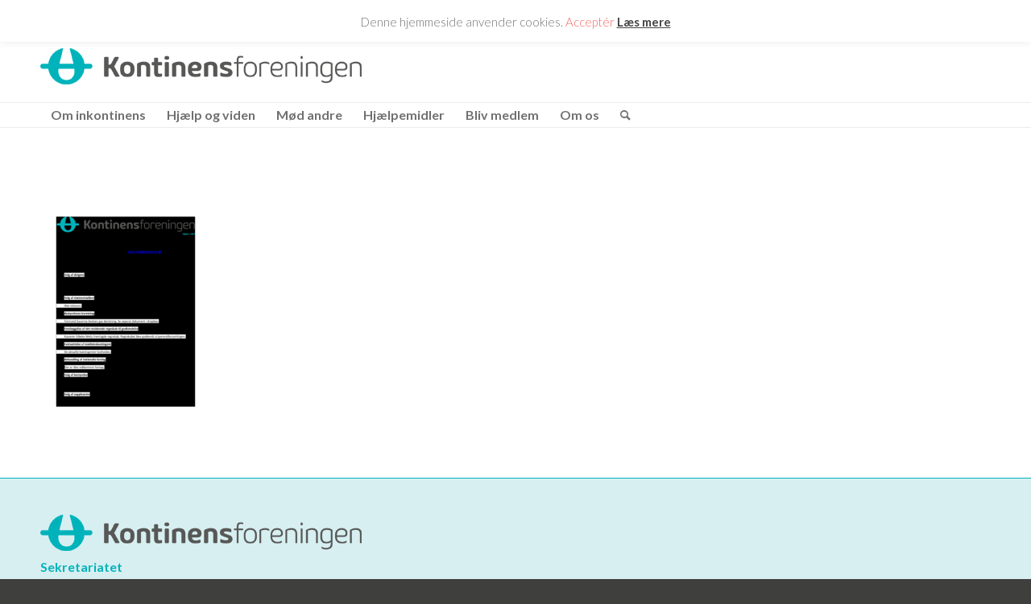

--- FILE ---
content_type: text/html; charset=UTF-8
request_url: https://kontinens.org/gf-referater/referat-gf-2020/
body_size: 13502
content:
<!DOCTYPE html>
<html lang="da-DK" class="html_stretched responsive av-preloader-disabled  html_header_top html_logo_left html_bottom_nav_header html_menu_left html_slim html_header_sticky html_header_shrinking_disabled html_header_topbar_active html_mobile_menu_phone html_header_searchicon html_content_align_center html_header_unstick_top_disabled html_header_stretch_disabled html_elegant-blog html_av-submenu-hidden html_av-submenu-display-click html_av-overlay-side html_av-overlay-side-classic html_av-submenu-noclone html_entry_id_49346 av-cookies-no-cookie-consent av-default-lightbox av-no-preview html_text_menu_active av-mobile-menu-switch-default">
<head>
<meta charset="UTF-8" />


<!-- mobile setting -->
<meta name="viewport" content="width=device-width, initial-scale=1">

<!-- Scripts/CSS and wp_head hook -->
<script>!function(e,c){e[c]=e[c]+(e[c]&&" ")+"quform-js"}(document.documentElement,"className");</script><meta name='robots' content='index, follow, max-image-preview:large, max-snippet:-1, max-video-preview:-1' />

	<!-- This site is optimized with the Yoast SEO plugin v23.5 - https://yoast.com/wordpress/plugins/seo/ -->
	<title>Referat GF 2020 - Kontinensforeningen</title>
	<link rel="canonical" href="https://kontinens.org/gf-referater/referat-gf-2020/" />
	<meta property="og:locale" content="da_DK" />
	<meta property="og:type" content="article" />
	<meta property="og:title" content="Referat GF 2020 - Kontinensforeningen" />
	<meta property="og:url" content="https://kontinens.org/gf-referater/referat-gf-2020/" />
	<meta property="og:site_name" content="Kontinensforeningen" />
	<meta name="twitter:card" content="summary_large_image" />
	<script type="application/ld+json" class="yoast-schema-graph">{"@context":"https://schema.org","@graph":[{"@type":"WebPage","@id":"https://kontinens.org/gf-referater/referat-gf-2020/","url":"https://kontinens.org/gf-referater/referat-gf-2020/","name":"Referat GF 2020 - Kontinensforeningen","isPartOf":{"@id":"https://kontinens.org/#website"},"primaryImageOfPage":{"@id":"https://kontinens.org/gf-referater/referat-gf-2020/#primaryimage"},"image":{"@id":"https://kontinens.org/gf-referater/referat-gf-2020/#primaryimage"},"thumbnailUrl":"https://kontinens.org/wp-content/uploads/2020/05/Referat-GF-2020-pdf.jpg","datePublished":"2020-05-13T06:14:04+00:00","dateModified":"2020-05-13T06:14:04+00:00","breadcrumb":{"@id":"https://kontinens.org/gf-referater/referat-gf-2020/#breadcrumb"},"inLanguage":"da-DK","potentialAction":[{"@type":"ReadAction","target":["https://kontinens.org/gf-referater/referat-gf-2020/"]}]},{"@type":"ImageObject","inLanguage":"da-DK","@id":"https://kontinens.org/gf-referater/referat-gf-2020/#primaryimage","url":"https://kontinens.org/wp-content/uploads/2020/05/Referat-GF-2020-pdf.jpg","contentUrl":"https://kontinens.org/wp-content/uploads/2020/05/Referat-GF-2020-pdf.jpg"},{"@type":"BreadcrumbList","@id":"https://kontinens.org/gf-referater/referat-gf-2020/#breadcrumb","itemListElement":[{"@type":"ListItem","position":1,"name":"Hjem","item":"https://kontinens.org/forsiden/"},{"@type":"ListItem","position":2,"name":"GF-referater","item":"https://kontinens.org/gf-referater/"},{"@type":"ListItem","position":3,"name":"Referat GF 2020"}]},{"@type":"WebSite","@id":"https://kontinens.org/#website","url":"https://kontinens.org/","name":"Kontinensforeningen","description":"En privat patientorganisation, der ikke modtager permanent offentlig st&oslash;tte","publisher":{"@id":"https://kontinens.org/#organization"},"potentialAction":[{"@type":"SearchAction","target":{"@type":"EntryPoint","urlTemplate":"https://kontinens.org/?s={search_term_string}"},"query-input":{"@type":"PropertyValueSpecification","valueRequired":true,"valueName":"search_term_string"}}],"inLanguage":"da-DK"},{"@type":"Organization","@id":"https://kontinens.org/#organization","name":"Kontinensforeningen","url":"https://kontinens.org/","logo":{"@type":"ImageObject","inLanguage":"da-DK","@id":"https://kontinens.org/#/schema/logo/image/","url":"https://kontinens.org/wp-content/uploads/2016/06/kontinens-3.png","contentUrl":"https://kontinens.org/wp-content/uploads/2016/06/kontinens-3.png","width":350,"height":40,"caption":"Kontinensforeningen"},"image":{"@id":"https://kontinens.org/#/schema/logo/image/"}}]}</script>
	<!-- / Yoast SEO plugin. -->


<link rel="alternate" type="application/rss+xml" title="Kontinensforeningen &raquo; Feed" href="https://kontinens.org/feed/" />
<link rel="alternate" type="application/rss+xml" title="Kontinensforeningen &raquo;-kommentar-feed" href="https://kontinens.org/comments/feed/" />

<!-- google webfont font replacement -->

			<script type='text/javascript'>

				(function() {

					/*	check if webfonts are disabled by user setting via cookie - or user must opt in.	*/
					var html = document.getElementsByTagName('html')[0];
					var cookie_check = html.className.indexOf('av-cookies-needs-opt-in') >= 0 || html.className.indexOf('av-cookies-can-opt-out') >= 0;
					var allow_continue = true;
					var silent_accept_cookie = html.className.indexOf('av-cookies-user-silent-accept') >= 0;

					if( cookie_check && ! silent_accept_cookie )
					{
						if( ! document.cookie.match(/aviaCookieConsent/) || html.className.indexOf('av-cookies-session-refused') >= 0 )
						{
							allow_continue = false;
						}
						else
						{
							if( ! document.cookie.match(/aviaPrivacyRefuseCookiesHideBar/) )
							{
								allow_continue = false;
							}
							else if( ! document.cookie.match(/aviaPrivacyEssentialCookiesEnabled/) )
							{
								allow_continue = false;
							}
							else if( document.cookie.match(/aviaPrivacyGoogleWebfontsDisabled/) )
							{
								allow_continue = false;
							}
						}
					}

					if( allow_continue )
					{
						var f = document.createElement('link');

						f.type 	= 'text/css';
						f.rel 	= 'stylesheet';
						f.href 	= '//fonts.googleapis.com/css?family=Lato:300,400,700&display=auto';
						f.id 	= 'avia-google-webfont';

						document.getElementsByTagName('head')[0].appendChild(f);
					}
				})();

			</script>
			<script type="text/javascript">
/* <![CDATA[ */
window._wpemojiSettings = {"baseUrl":"https:\/\/s.w.org\/images\/core\/emoji\/14.0.0\/72x72\/","ext":".png","svgUrl":"https:\/\/s.w.org\/images\/core\/emoji\/14.0.0\/svg\/","svgExt":".svg","source":{"concatemoji":"https:\/\/kontinens.org\/wp-includes\/js\/wp-emoji-release.min.js?ver=6.4.7"}};
/*! This file is auto-generated */
!function(i,n){var o,s,e;function c(e){try{var t={supportTests:e,timestamp:(new Date).valueOf()};sessionStorage.setItem(o,JSON.stringify(t))}catch(e){}}function p(e,t,n){e.clearRect(0,0,e.canvas.width,e.canvas.height),e.fillText(t,0,0);var t=new Uint32Array(e.getImageData(0,0,e.canvas.width,e.canvas.height).data),r=(e.clearRect(0,0,e.canvas.width,e.canvas.height),e.fillText(n,0,0),new Uint32Array(e.getImageData(0,0,e.canvas.width,e.canvas.height).data));return t.every(function(e,t){return e===r[t]})}function u(e,t,n){switch(t){case"flag":return n(e,"\ud83c\udff3\ufe0f\u200d\u26a7\ufe0f","\ud83c\udff3\ufe0f\u200b\u26a7\ufe0f")?!1:!n(e,"\ud83c\uddfa\ud83c\uddf3","\ud83c\uddfa\u200b\ud83c\uddf3")&&!n(e,"\ud83c\udff4\udb40\udc67\udb40\udc62\udb40\udc65\udb40\udc6e\udb40\udc67\udb40\udc7f","\ud83c\udff4\u200b\udb40\udc67\u200b\udb40\udc62\u200b\udb40\udc65\u200b\udb40\udc6e\u200b\udb40\udc67\u200b\udb40\udc7f");case"emoji":return!n(e,"\ud83e\udef1\ud83c\udffb\u200d\ud83e\udef2\ud83c\udfff","\ud83e\udef1\ud83c\udffb\u200b\ud83e\udef2\ud83c\udfff")}return!1}function f(e,t,n){var r="undefined"!=typeof WorkerGlobalScope&&self instanceof WorkerGlobalScope?new OffscreenCanvas(300,150):i.createElement("canvas"),a=r.getContext("2d",{willReadFrequently:!0}),o=(a.textBaseline="top",a.font="600 32px Arial",{});return e.forEach(function(e){o[e]=t(a,e,n)}),o}function t(e){var t=i.createElement("script");t.src=e,t.defer=!0,i.head.appendChild(t)}"undefined"!=typeof Promise&&(o="wpEmojiSettingsSupports",s=["flag","emoji"],n.supports={everything:!0,everythingExceptFlag:!0},e=new Promise(function(e){i.addEventListener("DOMContentLoaded",e,{once:!0})}),new Promise(function(t){var n=function(){try{var e=JSON.parse(sessionStorage.getItem(o));if("object"==typeof e&&"number"==typeof e.timestamp&&(new Date).valueOf()<e.timestamp+604800&&"object"==typeof e.supportTests)return e.supportTests}catch(e){}return null}();if(!n){if("undefined"!=typeof Worker&&"undefined"!=typeof OffscreenCanvas&&"undefined"!=typeof URL&&URL.createObjectURL&&"undefined"!=typeof Blob)try{var e="postMessage("+f.toString()+"("+[JSON.stringify(s),u.toString(),p.toString()].join(",")+"));",r=new Blob([e],{type:"text/javascript"}),a=new Worker(URL.createObjectURL(r),{name:"wpTestEmojiSupports"});return void(a.onmessage=function(e){c(n=e.data),a.terminate(),t(n)})}catch(e){}c(n=f(s,u,p))}t(n)}).then(function(e){for(var t in e)n.supports[t]=e[t],n.supports.everything=n.supports.everything&&n.supports[t],"flag"!==t&&(n.supports.everythingExceptFlag=n.supports.everythingExceptFlag&&n.supports[t]);n.supports.everythingExceptFlag=n.supports.everythingExceptFlag&&!n.supports.flag,n.DOMReady=!1,n.readyCallback=function(){n.DOMReady=!0}}).then(function(){return e}).then(function(){var e;n.supports.everything||(n.readyCallback(),(e=n.source||{}).concatemoji?t(e.concatemoji):e.wpemoji&&e.twemoji&&(t(e.twemoji),t(e.wpemoji)))}))}((window,document),window._wpemojiSettings);
/* ]]> */
</script>
<link rel='stylesheet' id='avia-grid-css' href='https://kontinens.org/wp-content/themes/enfold/css/grid.css?ver=4.9.2.2' type='text/css' media='all' />
<link rel='stylesheet' id='avia-base-css' href='https://kontinens.org/wp-content/themes/enfold/css/base.css?ver=4.9.2.2' type='text/css' media='all' />
<link rel='stylesheet' id='avia-layout-css' href='https://kontinens.org/wp-content/themes/enfold/css/layout.css?ver=4.9.2.2' type='text/css' media='all' />
<link rel='stylesheet' id='avia-module-audioplayer-css' href='https://kontinens.org/wp-content/themes/enfold/config-templatebuilder/avia-shortcodes/audio-player/audio-player.css?ver=6.4.7' type='text/css' media='all' />
<link rel='stylesheet' id='avia-module-blog-css' href='https://kontinens.org/wp-content/themes/enfold/config-templatebuilder/avia-shortcodes/blog/blog.css?ver=6.4.7' type='text/css' media='all' />
<link rel='stylesheet' id='avia-module-postslider-css' href='https://kontinens.org/wp-content/themes/enfold/config-templatebuilder/avia-shortcodes/postslider/postslider.css?ver=6.4.7' type='text/css' media='all' />
<link rel='stylesheet' id='avia-module-button-css' href='https://kontinens.org/wp-content/themes/enfold/config-templatebuilder/avia-shortcodes/buttons/buttons.css?ver=6.4.7' type='text/css' media='all' />
<link rel='stylesheet' id='avia-module-buttonrow-css' href='https://kontinens.org/wp-content/themes/enfold/config-templatebuilder/avia-shortcodes/buttonrow/buttonrow.css?ver=6.4.7' type='text/css' media='all' />
<link rel='stylesheet' id='avia-module-button-fullwidth-css' href='https://kontinens.org/wp-content/themes/enfold/config-templatebuilder/avia-shortcodes/buttons_fullwidth/buttons_fullwidth.css?ver=6.4.7' type='text/css' media='all' />
<link rel='stylesheet' id='avia-module-catalogue-css' href='https://kontinens.org/wp-content/themes/enfold/config-templatebuilder/avia-shortcodes/catalogue/catalogue.css?ver=6.4.7' type='text/css' media='all' />
<link rel='stylesheet' id='avia-module-comments-css' href='https://kontinens.org/wp-content/themes/enfold/config-templatebuilder/avia-shortcodes/comments/comments.css?ver=6.4.7' type='text/css' media='all' />
<link rel='stylesheet' id='avia-module-contact-css' href='https://kontinens.org/wp-content/themes/enfold/config-templatebuilder/avia-shortcodes/contact/contact.css?ver=6.4.7' type='text/css' media='all' />
<link rel='stylesheet' id='avia-module-slideshow-css' href='https://kontinens.org/wp-content/themes/enfold/config-templatebuilder/avia-shortcodes/slideshow/slideshow.css?ver=6.4.7' type='text/css' media='all' />
<link rel='stylesheet' id='avia-module-slideshow-contentpartner-css' href='https://kontinens.org/wp-content/themes/enfold/config-templatebuilder/avia-shortcodes/contentslider/contentslider.css?ver=6.4.7' type='text/css' media='all' />
<link rel='stylesheet' id='avia-module-countdown-css' href='https://kontinens.org/wp-content/themes/enfold/config-templatebuilder/avia-shortcodes/countdown/countdown.css?ver=6.4.7' type='text/css' media='all' />
<link rel='stylesheet' id='avia-module-gallery-css' href='https://kontinens.org/wp-content/themes/enfold/config-templatebuilder/avia-shortcodes/gallery/gallery.css?ver=6.4.7' type='text/css' media='all' />
<link rel='stylesheet' id='avia-module-gallery-hor-css' href='https://kontinens.org/wp-content/themes/enfold/config-templatebuilder/avia-shortcodes/gallery_horizontal/gallery_horizontal.css?ver=6.4.7' type='text/css' media='all' />
<link rel='stylesheet' id='avia-module-maps-css' href='https://kontinens.org/wp-content/themes/enfold/config-templatebuilder/avia-shortcodes/google_maps/google_maps.css?ver=6.4.7' type='text/css' media='all' />
<link rel='stylesheet' id='avia-module-gridrow-css' href='https://kontinens.org/wp-content/themes/enfold/config-templatebuilder/avia-shortcodes/grid_row/grid_row.css?ver=6.4.7' type='text/css' media='all' />
<link rel='stylesheet' id='avia-module-heading-css' href='https://kontinens.org/wp-content/themes/enfold/config-templatebuilder/avia-shortcodes/heading/heading.css?ver=6.4.7' type='text/css' media='all' />
<link rel='stylesheet' id='avia-module-rotator-css' href='https://kontinens.org/wp-content/themes/enfold/config-templatebuilder/avia-shortcodes/headline_rotator/headline_rotator.css?ver=6.4.7' type='text/css' media='all' />
<link rel='stylesheet' id='avia-module-hr-css' href='https://kontinens.org/wp-content/themes/enfold/config-templatebuilder/avia-shortcodes/hr/hr.css?ver=6.4.7' type='text/css' media='all' />
<link rel='stylesheet' id='avia-module-icon-css' href='https://kontinens.org/wp-content/themes/enfold/config-templatebuilder/avia-shortcodes/icon/icon.css?ver=6.4.7' type='text/css' media='all' />
<link rel='stylesheet' id='avia-module-iconbox-css' href='https://kontinens.org/wp-content/themes/enfold/config-templatebuilder/avia-shortcodes/iconbox/iconbox.css?ver=6.4.7' type='text/css' media='all' />
<link rel='stylesheet' id='avia-module-icongrid-css' href='https://kontinens.org/wp-content/themes/enfold/config-templatebuilder/avia-shortcodes/icongrid/icongrid.css?ver=6.4.7' type='text/css' media='all' />
<link rel='stylesheet' id='avia-module-iconlist-css' href='https://kontinens.org/wp-content/themes/enfold/config-templatebuilder/avia-shortcodes/iconlist/iconlist.css?ver=6.4.7' type='text/css' media='all' />
<link rel='stylesheet' id='avia-module-image-css' href='https://kontinens.org/wp-content/themes/enfold/config-templatebuilder/avia-shortcodes/image/image.css?ver=6.4.7' type='text/css' media='all' />
<link rel='stylesheet' id='avia-module-hotspot-css' href='https://kontinens.org/wp-content/themes/enfold/config-templatebuilder/avia-shortcodes/image_hotspots/image_hotspots.css?ver=6.4.7' type='text/css' media='all' />
<link rel='stylesheet' id='avia-module-magazine-css' href='https://kontinens.org/wp-content/themes/enfold/config-templatebuilder/avia-shortcodes/magazine/magazine.css?ver=6.4.7' type='text/css' media='all' />
<link rel='stylesheet' id='avia-module-masonry-css' href='https://kontinens.org/wp-content/themes/enfold/config-templatebuilder/avia-shortcodes/masonry_entries/masonry_entries.css?ver=6.4.7' type='text/css' media='all' />
<link rel='stylesheet' id='avia-siteloader-css' href='https://kontinens.org/wp-content/themes/enfold/css/avia-snippet-site-preloader.css?ver=6.4.7' type='text/css' media='all' />
<link rel='stylesheet' id='avia-module-menu-css' href='https://kontinens.org/wp-content/themes/enfold/config-templatebuilder/avia-shortcodes/menu/menu.css?ver=6.4.7' type='text/css' media='all' />
<link rel='stylesheet' id='avia-module-notification-css' href='https://kontinens.org/wp-content/themes/enfold/config-templatebuilder/avia-shortcodes/notification/notification.css?ver=6.4.7' type='text/css' media='all' />
<link rel='stylesheet' id='avia-module-numbers-css' href='https://kontinens.org/wp-content/themes/enfold/config-templatebuilder/avia-shortcodes/numbers/numbers.css?ver=6.4.7' type='text/css' media='all' />
<link rel='stylesheet' id='avia-module-portfolio-css' href='https://kontinens.org/wp-content/themes/enfold/config-templatebuilder/avia-shortcodes/portfolio/portfolio.css?ver=6.4.7' type='text/css' media='all' />
<link rel='stylesheet' id='avia-module-post-metadata-css' href='https://kontinens.org/wp-content/themes/enfold/config-templatebuilder/avia-shortcodes/post_metadata/post_metadata.css?ver=6.4.7' type='text/css' media='all' />
<link rel='stylesheet' id='avia-module-progress-bar-css' href='https://kontinens.org/wp-content/themes/enfold/config-templatebuilder/avia-shortcodes/progressbar/progressbar.css?ver=6.4.7' type='text/css' media='all' />
<link rel='stylesheet' id='avia-module-promobox-css' href='https://kontinens.org/wp-content/themes/enfold/config-templatebuilder/avia-shortcodes/promobox/promobox.css?ver=6.4.7' type='text/css' media='all' />
<link rel='stylesheet' id='avia-sc-search-css' href='https://kontinens.org/wp-content/themes/enfold/config-templatebuilder/avia-shortcodes/search/search.css?ver=6.4.7' type='text/css' media='all' />
<link rel='stylesheet' id='avia-module-slideshow-accordion-css' href='https://kontinens.org/wp-content/themes/enfold/config-templatebuilder/avia-shortcodes/slideshow_accordion/slideshow_accordion.css?ver=6.4.7' type='text/css' media='all' />
<link rel='stylesheet' id='avia-module-slideshow-feature-image-css' href='https://kontinens.org/wp-content/themes/enfold/config-templatebuilder/avia-shortcodes/slideshow_feature_image/slideshow_feature_image.css?ver=6.4.7' type='text/css' media='all' />
<link rel='stylesheet' id='avia-module-slideshow-fullsize-css' href='https://kontinens.org/wp-content/themes/enfold/config-templatebuilder/avia-shortcodes/slideshow_fullsize/slideshow_fullsize.css?ver=6.4.7' type='text/css' media='all' />
<link rel='stylesheet' id='avia-module-slideshow-fullscreen-css' href='https://kontinens.org/wp-content/themes/enfold/config-templatebuilder/avia-shortcodes/slideshow_fullscreen/slideshow_fullscreen.css?ver=6.4.7' type='text/css' media='all' />
<link rel='stylesheet' id='avia-module-slideshow-ls-css' href='https://kontinens.org/wp-content/themes/enfold/config-templatebuilder/avia-shortcodes/slideshow_layerslider/slideshow_layerslider.css?ver=6.4.7' type='text/css' media='all' />
<link rel='stylesheet' id='avia-module-social-css' href='https://kontinens.org/wp-content/themes/enfold/config-templatebuilder/avia-shortcodes/social_share/social_share.css?ver=6.4.7' type='text/css' media='all' />
<link rel='stylesheet' id='avia-module-tabsection-css' href='https://kontinens.org/wp-content/themes/enfold/config-templatebuilder/avia-shortcodes/tab_section/tab_section.css?ver=6.4.7' type='text/css' media='all' />
<link rel='stylesheet' id='avia-module-table-css' href='https://kontinens.org/wp-content/themes/enfold/config-templatebuilder/avia-shortcodes/table/table.css?ver=6.4.7' type='text/css' media='all' />
<link rel='stylesheet' id='avia-module-tabs-css' href='https://kontinens.org/wp-content/themes/enfold/config-templatebuilder/avia-shortcodes/tabs/tabs.css?ver=6.4.7' type='text/css' media='all' />
<link rel='stylesheet' id='avia-module-team-css' href='https://kontinens.org/wp-content/themes/enfold/config-templatebuilder/avia-shortcodes/team/team.css?ver=6.4.7' type='text/css' media='all' />
<link rel='stylesheet' id='avia-module-testimonials-css' href='https://kontinens.org/wp-content/themes/enfold/config-templatebuilder/avia-shortcodes/testimonials/testimonials.css?ver=6.4.7' type='text/css' media='all' />
<link rel='stylesheet' id='avia-module-timeline-css' href='https://kontinens.org/wp-content/themes/enfold/config-templatebuilder/avia-shortcodes/timeline/timeline.css?ver=6.4.7' type='text/css' media='all' />
<link rel='stylesheet' id='avia-module-toggles-css' href='https://kontinens.org/wp-content/themes/enfold/config-templatebuilder/avia-shortcodes/toggles/toggles.css?ver=6.4.7' type='text/css' media='all' />
<link rel='stylesheet' id='avia-module-video-css' href='https://kontinens.org/wp-content/themes/enfold/config-templatebuilder/avia-shortcodes/video/video.css?ver=6.4.7' type='text/css' media='all' />
<style id='wp-emoji-styles-inline-css' type='text/css'>

	img.wp-smiley, img.emoji {
		display: inline !important;
		border: none !important;
		box-shadow: none !important;
		height: 1em !important;
		width: 1em !important;
		margin: 0 0.07em !important;
		vertical-align: -0.1em !important;
		background: none !important;
		padding: 0 !important;
	}
</style>
<link rel='stylesheet' id='cookie-law-info-css' href='https://kontinens.org/wp-content/plugins/cookie-law-info/legacy/public/css/cookie-law-info-public.css?ver=3.3.9.1' type='text/css' media='all' />
<link rel='stylesheet' id='cookie-law-info-gdpr-css' href='https://kontinens.org/wp-content/plugins/cookie-law-info/legacy/public/css/cookie-law-info-gdpr.css?ver=3.3.9.1' type='text/css' media='all' />
<link rel='stylesheet' id='quform-css' href='https://kontinens.org/wp-content/plugins/quform/cache/quform.css?ver=1743762542' type='text/css' media='all' />
<link rel='stylesheet' id='avia-scs-css' href='https://kontinens.org/wp-content/themes/enfold/css/shortcodes.css?ver=4.9.2.2' type='text/css' media='all' />
<link rel='stylesheet' id='avia-popup-css-css' href='https://kontinens.org/wp-content/themes/enfold/js/aviapopup/magnific-popup.css?ver=4.9.2.2' type='text/css' media='screen' />
<link rel='stylesheet' id='avia-lightbox-css' href='https://kontinens.org/wp-content/themes/enfold/css/avia-snippet-lightbox.css?ver=4.9.2.2' type='text/css' media='screen' />
<link rel='stylesheet' id='avia-widget-css-css' href='https://kontinens.org/wp-content/themes/enfold/css/avia-snippet-widget.css?ver=4.9.2.2' type='text/css' media='screen' />
<link rel='stylesheet' id='avia-dynamic-css' href='https://kontinens.org/wp-content/uploads/dynamic_avia/kontinens.css?ver=6970959c1715b' type='text/css' media='all' />
<link rel='stylesheet' id='avia-custom-css' href='https://kontinens.org/wp-content/themes/enfold/css/custom.css?ver=4.9.2.2' type='text/css' media='all' />
<link rel='stylesheet' id='avia-style-css' href='https://kontinens.org/wp-content/themes/Kontinens/style.css?ver=4.9.2.2' type='text/css' media='all' />
<script type="text/javascript" src="https://kontinens.org/wp-includes/js/jquery/jquery.min.js?ver=3.7.1" id="jquery-core-js"></script>
<script type="text/javascript" src="https://kontinens.org/wp-includes/js/jquery/jquery-migrate.min.js?ver=3.4.1" id="jquery-migrate-js"></script>
<script type="text/javascript" id="cookie-law-info-js-extra">
/* <![CDATA[ */
var Cli_Data = {"nn_cookie_ids":[],"cookielist":[],"non_necessary_cookies":[],"ccpaEnabled":"","ccpaRegionBased":"","ccpaBarEnabled":"","strictlyEnabled":["necessary","obligatoire"],"ccpaType":"gdpr","js_blocking":"","custom_integration":"","triggerDomRefresh":"","secure_cookies":""};
var cli_cookiebar_settings = {"animate_speed_hide":"500","animate_speed_show":"500","background":"#fff","border":"#d6d6d6","border_on":"","button_1_button_colour":"#f56565","button_1_button_hover":"#c45151","button_1_link_colour":"#f56565","button_1_as_button":"","button_1_new_win":"","button_2_button_colour":"#333","button_2_button_hover":"#292929","button_2_link_colour":"#444","button_2_as_button":"","button_2_hidebar":"","button_3_button_colour":"#000","button_3_button_hover":"#000000","button_3_link_colour":"#fff","button_3_as_button":"1","button_3_new_win":"","button_4_button_colour":"#000","button_4_button_hover":"#000000","button_4_link_colour":"#62a329","button_4_as_button":"","button_7_button_colour":"#61a229","button_7_button_hover":"#4e8221","button_7_link_colour":"#fff","button_7_as_button":"1","button_7_new_win":"","font_family":"inherit","header_fix":"","notify_animate_hide":"1","notify_animate_show":"1","notify_div_id":"#cookie-law-info-bar","notify_position_horizontal":"right","notify_position_vertical":"top","scroll_close":"","scroll_close_reload":"","accept_close_reload":"","reject_close_reload":"","showagain_tab":"","showagain_background":"#fff","showagain_border":"#000","showagain_div_id":"#cookie-law-info-again","showagain_x_position":"100px","text":"#727272","show_once_yn":"","show_once":"10000","logging_on":"","as_popup":"","popup_overlay":"1","bar_heading_text":"","cookie_bar_as":"banner","popup_showagain_position":"bottom-right","widget_position":"left"};
var log_object = {"ajax_url":"https:\/\/kontinens.org\/wp-admin\/admin-ajax.php"};
/* ]]> */
</script>
<script type="text/javascript" src="https://kontinens.org/wp-content/plugins/cookie-law-info/legacy/public/js/cookie-law-info-public.js?ver=3.3.9.1" id="cookie-law-info-js"></script>
<script type="text/javascript" src="https://kontinens.org/wp-content/themes/enfold/js/avia-compat.js?ver=4.9.2.2" id="avia-compat-js"></script>
<link rel="https://api.w.org/" href="https://kontinens.org/wp-json/" /><link rel="alternate" type="application/json" href="https://kontinens.org/wp-json/wp/v2/media/49346" /><link rel="EditURI" type="application/rsd+xml" title="RSD" href="https://kontinens.org/xmlrpc.php?rsd" />
<meta name="generator" content="WordPress 6.4.7" />
<link rel='shortlink' href='https://kontinens.org/?p=49346' />
<!-- Facebook Pixel Code -->
<script>
!function(f,b,e,v,n,t,s)
{if(f.fbq)return;n=f.fbq=function(){n.callMethod?
n.callMethod.apply(n,arguments):n.queue.push(arguments)};
if(!f._fbq)f._fbq=n;n.push=n;n.loaded=!0;n.version='2.0';
n.queue=[];t=b.createElement(e);t.async=!0;
t.src=v;s=b.getElementsByTagName(e)[0];
s.parentNode.insertBefore(t,s)}(window,document,'script',
'https://connect.facebook.net/en_US/fbevents.js');
 fbq('init', '2178952932316544'); 
fbq('track', 'PageView');
</script>
<noscript>
 <img height="1" width="1" 
src="https://www.facebook.com/tr?id=2178952932316544&ev=PageView
&noscript=1"/>
</noscript>
<!-- End Facebook Pixel Code --><link rel="profile" href="http://gmpg.org/xfn/11" />
<link rel="alternate" type="application/rss+xml" title="Kontinensforeningen RSS2 Feed" href="https://kontinens.org/feed/" />
<link rel="pingback" href="https://kontinens.org/xmlrpc.php" />
<!--[if lt IE 9]><script src="https://kontinens.org/wp-content/themes/enfold/js/html5shiv.js"></script><![endif]-->
<link rel="icon" href="https://kontinens.org/wp-content/uploads/2020/02/k-fav.png" type="image/png">
<style type='text/css'>
@font-face {font-family: 'entypo-fontello'; font-weight: normal; font-style: normal; font-display: auto;
src: url('https://kontinens.org/wp-content/themes/enfold/config-templatebuilder/avia-template-builder/assets/fonts/entypo-fontello.woff2') format('woff2'),
url('https://kontinens.org/wp-content/themes/enfold/config-templatebuilder/avia-template-builder/assets/fonts/entypo-fontello.woff') format('woff'),
url('https://kontinens.org/wp-content/themes/enfold/config-templatebuilder/avia-template-builder/assets/fonts/entypo-fontello.ttf') format('truetype'),
url('https://kontinens.org/wp-content/themes/enfold/config-templatebuilder/avia-template-builder/assets/fonts/entypo-fontello.svg#entypo-fontello') format('svg'),
url('https://kontinens.org/wp-content/themes/enfold/config-templatebuilder/avia-template-builder/assets/fonts/entypo-fontello.eot'),
url('https://kontinens.org/wp-content/themes/enfold/config-templatebuilder/avia-template-builder/assets/fonts/entypo-fontello.eot?#iefix') format('embedded-opentype');
} #top .avia-font-entypo-fontello, body .avia-font-entypo-fontello, html body [data-av_iconfont='entypo-fontello']:before{ font-family: 'entypo-fontello'; }
</style>

<!--
Debugging Info for Theme support: 

Theme: Enfold
Version: 4.9.2.2
Installed: enfold
AviaFramework Version: 5.0
AviaBuilder Version: 4.8
aviaElementManager Version: 1.0.1
- - - - - - - - - - -
ChildTheme: Kontinens
ChildTheme Version: 1.0.0
ChildTheme Installed: enfold

ML:4G-PU:36-PLA:13
WP:6.4.7
Compress: CSS:disabled - JS:disabled
Updates: enabled - token has changed and not verified
PLAu:13
-->
</head>

<body id="top" class="attachment attachment-template-default attachmentid-49346 attachment-pdf stretched rtl_columns av-curtain-numeric lato  avia-responsive-images-support" itemscope="itemscope" itemtype="https://schema.org/WebPage" >

	
	<div id='wrap_all'>

	

<header id='header' class=' header_color light_bg_color mobile_slide_out av_header_top av_logo_left av_bottom_nav_header av_menu_left av_slim av_header_sticky av_header_shrinking_disabled av_header_stretch_disabled av_mobile_menu_phone av_header_searchicon av_header_unstick_top_disabled av_header_border_disabled'  role="banner" itemscope="itemscope" itemtype="https://schema.org/WPHeader" >

<a id="advanced_menu_toggle" href="#" aria-hidden='true' data-av_icon='' data-av_iconfont='entypo-fontello'></a><a id="advanced_menu_hide" href="#" 	aria-hidden='true' data-av_icon='' data-av_iconfont='entypo-fontello'></a>		<div id='header_meta' class='container_wrap container_wrap_meta  av_phone_active_right av_extra_header_active av_entry_id_49346'>
		
			      <div class='container'>
			      			      </div>
		</div>




		<div  id='header_main' class='container_wrap container_wrap_logo'>
	
        <div id="custom_html-2" class="widget_text widget clearfix widget_custom_html"><div class="textwidget custom-html-widget"><style>
		#custom_html-2 {
			display:block!important;
			padding: 0;
			height: 0;
			position: relative;
			z-index: 999999;
		}
		#header-buttons {
		  height: 0;
		  width: 100%;
		  max-width: 1310px;
		  margin: 0 auto;
		  text-align: right;
		  /* change first value for top positioning */
		  padding: 15px 50px;
		}
		#header-buttons br {display:none;}
		#header-buttons a {
			padding-left: 20px;
			white-space: nowrap;
		}
		#header-buttons a:first-child {
			padding-left: 0;
		}
		#header-buttons a, #header-buttons a:hover {
			text-decoration: none;
		}
		#header-buttons a span.icon {
			width: 30px;
			height: 30px;
			display: inline-block;
			vertical-align: middle;
		}
		#header-buttons a span.icon svg {
			width: 100%;
			height: 100%;
		}
		#header-buttons a span.icon svg * {
			fill: #07b2ba;
		}
		#header-buttons a span.text {
			color: #8F8F8F;
			font-size: 14px;
			text-transform: uppercase;
			display: inline-block;
			vertical-align: middle;
			font-weight: bold;
			letter-spacing: 1px;
		}
		#header_main {
			/* Iain you can change here :D but be careful... it changes stuff */
			margin-top: 25px;
		}
		@media screen and (min-width: 768px) {
			#advanced_menu_toggle,
			#advanced_menu_hide {
				display: none;
			}
		}
		@media screen and (max-width: 1040px) {
			#header-buttons {
				display: none;
			}
		}
		@media screen and (min-width: 1040px) {
			#menu-item-47586,
			#menu-item-47584 {
				display: none;
			}
		}
	</style>
	
	<div id="header-buttons">
		<a href="https://kontinens.org/bliv-medlem/">
			<span class="icon">
				<svg xmlns="http://www.w3.org/2000/svg" data-name="Layer 1" viewbox="0 0 30.31 20.23"><path d="M29 8.46h-3.6A10.18 10.18 0 0 0 17.24 0a60.42 60.42 0 0 1 2.08 8.43H11.54A66 66 0 0 1 13.69 0 10.19 10.19 0 0 0 5.33 8.46H1.26a1.26 1.26 0 0 0 0 2.52h4a10.19 10.19 0 0 0 20.29 0H29a1.26 1.26 0 1 0 0-2.52ZM20 13.38a4.41 4.41 0 0 1-4.58 4.23 4.41 4.41 0 0 1-4.58-4.23 19.56 19.56 0 0 1 0.27-2.4h8.64A20.47 20.47 0 0 1 20 13.38Z"/></svg>
			</span>
			<span class="text">Bliv medlem</span>
		</a>
		<a href="https://kontinens.org/shop-3/">
			<span class="icon">
				<svg xmlns="http://www.w3.org/2000/svg" data-name="Layer 1" viewbox="0 0 30.31 20.23"><path d="M29 8.46h-3.6A10.18 10.18 0 0 0 17.24 0a60.42 60.42 0 0 1 2.08 8.43H11.54A66 66 0 0 1 13.69 0 10.19 10.19 0 0 0 5.33 8.46H1.26a1.26 1.26 0 0 0 0 2.52h4a10.19 10.19 0 0 0 20.29 0H29a1.26 1.26 0 1 0 0-2.52ZM20 13.38a4.41 4.41 0 0 1-4.58 4.23 4.41 4.41 0 0 1-4.58-4.23 19.56 19.56 0 0 1 0.27-2.4h8.64A20.47 20.47 0 0 1 20 13.38Z"/></svg>
			</span>
			<span class="text">K-Shoppen</span>
		</a>
		<a href="https://kontinens.org/podcast/">
			<span class="icon">
				<svg xmlns="http://www.w3.org/2000/svg" data-name="Layer 1" viewbox="0 0 30.31 20.23"><path d="M29 8.46h-3.6A10.18 10.18 0 0 0 17.24 0a60.42 60.42 0 0 1 2.08 8.43H11.54A66 66 0 0 1 13.69 0 10.19 10.19 0 0 0 5.33 8.46H1.26a1.26 1.26 0 0 0 0 2.52h4a10.19 10.19 0 0 0 20.29 0H29a1.26 1.26 0 1 0 0-2.52ZM20 13.38a4.41 4.41 0 0 1-4.58 4.23 4.41 4.41 0 0 1-4.58-4.23 19.56 19.56 0 0 1 0.27-2.4h8.64A20.47 20.47 0 0 1 20 13.38Z"/></svg>
			</span>
			<span class="text">Podcast</span>
		</a>
	</div></div></div>	
				 <div class='container'>
		
						<strong class='logo avia-standard-logo'><a href='https://kontinens.org/' class=''><img src="https://kontinens.org/wp-content/uploads/2018/08/kontinens-logo-tp.png" srcset="https://kontinens.org/wp-content/uploads/2018/08/kontinens-logo-tp.png 400w, https://kontinens.org/wp-content/uploads/2018/08/kontinens-logo-tp-300x36.png 300w" sizes="(max-width: 400px) 100vw, 400px" height="100" width="300" alt='Kontinensforeningen' title='kontinens-logo-tp' /></a></strong></div></div><div id='header_main_alternate' class='container_wrap'><div class='container'><nav class='main_menu-uber' data-selectname='Vælg en side'  role="navigation" itemscope="itemscope" itemtype="https://schema.org/SiteNavigationElement" ><div class="avia-menu av-main-nav-wrap"><ul id="avia-menu" class="menu av-main-nav"><li role="menuitem" id="menu-item-155" class="menu-item menu-item-type-custom menu-item-object-custom menu-item-has-children menu-item-mega-parent  menu-item-top-level menu-item-top-level-1"><a href="#" itemprop="url" tabindex="0"><span class="avia-bullet"></span><span class="avia-menu-text">Om inkontinens</span><span class="avia-menu-fx"><span class="avia-arrow-wrap"><span class="avia-arrow"></span></span></span></a>
<div class='avia_mega_div avia_mega2 six units'>

<ul class="sub-menu">
	<li role="menuitem" id="menu-item-48938" class="menu-item menu-item-type-custom menu-item-object-custom menu-item-has-children avia_mega_menu_columns_2 three units  avia_mega_menu_columns_first">
	<ul class="sub-menu">
		<li role="menuitem" id="menu-item-159" class="menu-item menu-item-type-post_type menu-item-object-page"><a href="https://kontinens.org/boern/" itemprop="url" tabindex="0"><span class="avia-bullet"></span><span class="avia-menu-text">Inkontinens hos børn</span></a></li>
		<li role="menuitem" id="menu-item-53230" class="menu-item menu-item-type-post_type menu-item-object-page"><a href="https://kontinens.org/stressinkontinens-hos-kvinder/" itemprop="url" tabindex="0"><span class="avia-bullet"></span><span class="avia-menu-text">Stressinkontinens hos kvinder</span></a></li>
		<li role="menuitem" id="menu-item-53245" class="menu-item menu-item-type-post_type menu-item-object-page"><a href="https://kontinens.org/53241-2/" itemprop="url" tabindex="0"><span class="avia-bullet"></span><span class="avia-menu-text">Stressinkontinens hos mænd</span></a></li>
		<li role="menuitem" id="menu-item-53222" class="menu-item menu-item-type-post_type menu-item-object-page"><a href="https://kontinens.org/urgency-inkontinens-hos-begge-koen/" itemprop="url" tabindex="0"><span class="avia-bullet"></span><span class="avia-menu-text">Trang-inkontinens</span></a></li>
	</ul>
</li>
	<li role="menuitem" id="menu-item-48937" class="menu-item menu-item-type-custom menu-item-object-custom menu-item-has-children avia_mega_menu_columns_2 three units avia_mega_menu_columns_last">
	<ul class="sub-menu">
		<li role="menuitem" id="menu-item-53204" class="menu-item menu-item-type-post_type menu-item-object-page"><a href="https://kontinens.org/overloebsinkontinens/" itemprop="url" tabindex="0"><span class="avia-bullet"></span><span class="avia-menu-text">Overløbsinkontinens</span></a></li>
		<li role="menuitem" id="menu-item-2939" class="menu-item menu-item-type-post_type menu-item-object-page"><a href="https://kontinens.org/affoeringinkontinens/" itemprop="url" tabindex="0"><span class="avia-bullet"></span><span class="avia-menu-text">Afføringsinkontinens</span></a></li>
		<li role="menuitem" id="menu-item-50236" class="menu-item menu-item-type-post_type menu-item-object-page"><a href="https://kontinens.org/prolaps-nedsynkning-af-underlivet/" itemprop="url" tabindex="0"><span class="avia-bullet"></span><span class="avia-menu-text">Prolaps/ nedsynkning af underlivet</span></a></li>
		<li role="menuitem" id="menu-item-53407" class="menu-item menu-item-type-post_type menu-item-object-page"><a href="https://kontinens.org/inkontinens-under-graviditet-og-efter-foedsel/" itemprop="url" tabindex="0"><span class="avia-bullet"></span><span class="avia-menu-text">Inkontinens under graviditet og efter fødsel</span></a></li>
	</ul>
</li>
</ul>

</div>
</li>
<li role="menuitem" id="menu-item-48754" class="menu-item menu-item-type-custom menu-item-object-custom menu-item-has-children menu-item-mega-parent  menu-item-top-level menu-item-top-level-2"><a href="#" itemprop="url" tabindex="0"><span class="avia-bullet"></span><span class="avia-menu-text">Hjælp og viden</span><span class="avia-menu-fx"><span class="avia-arrow-wrap"><span class="avia-arrow"></span></span></span></a>
<div class='avia_mega_div avia_mega1 three units'>

<ul class="sub-menu">
	<li role="menuitem" id="menu-item-48943" class="menu-item menu-item-type-custom menu-item-object-custom menu-item-has-children avia_mega_menu_columns_1 three units avia_mega_menu_columns_last avia_mega_menu_columns_first">
	<ul class="sub-menu">
		<li role="menuitem" id="menu-item-51702" class="menu-item menu-item-type-post_type menu-item-object-page"><a href="https://kontinens.org/om-frit-sygehusvalg-og-udredningsret/" itemprop="url" tabindex="0"><span class="avia-bullet"></span><span class="avia-menu-text">Om frit sygehusvalg og udredningsret</span></a></li>
		<li role="menuitem" id="menu-item-48757" class="menu-item menu-item-type-post_type menu-item-object-page"><a href="https://kontinens.org/podcasts/" itemprop="url" tabindex="0"><span class="avia-bullet"></span><span class="avia-menu-text">Podcasts</span></a></li>
		<li role="menuitem" id="menu-item-48884" class="menu-item menu-item-type-post_type menu-item-object-page"><a href="https://kontinens.org/artikeldatabase/" itemprop="url" tabindex="0"><span class="avia-bullet"></span><span class="avia-menu-text">Artikeldatabase</span></a></li>
		<li role="menuitem" id="menu-item-48756" class="menu-item menu-item-type-post_type menu-item-object-page"><a href="https://kontinens.org/download-af-k-nyt/" itemprop="url" tabindex="0"><span class="avia-bullet"></span><span class="avia-menu-text">K-Nyt</span></a></li>
		<li role="menuitem" id="menu-item-48755" class="menu-item menu-item-type-post_type menu-item-object-page"><a href="https://kontinens.org/download-af-pjecer/" itemprop="url" tabindex="0"><span class="avia-bullet"></span><span class="avia-menu-text">Pjecer og materialer</span></a></li>
		<li role="menuitem" id="menu-item-48838" class="menu-item menu-item-type-post_type menu-item-object-page"><a href="https://kontinens.org/undervisningspakke-med-film/" itemprop="url" tabindex="0"><span class="avia-bullet"></span><span class="avia-menu-text">Film/ videomateriale</span></a></li>
		<li role="menuitem" id="menu-item-545" class="menu-item menu-item-type-post_type menu-item-object-page"><a href="https://kontinens.org/find-en-klinik/" itemprop="url" tabindex="0"><span class="avia-bullet"></span><span class="avia-menu-text">Find en klinik</span></a></li>
		<li role="menuitem" id="menu-item-51287" class="menu-item menu-item-type-post_type menu-item-object-page"><a href="https://kontinens.org/find-offentligt-toilet/" itemprop="url" tabindex="0"><span class="avia-bullet"></span><span class="avia-menu-text">Find offentligt toilet</span></a></li>
		<li role="menuitem" id="menu-item-48837" class="menu-item menu-item-type-post_type menu-item-object-page"><a href="https://kontinens.org/nyttige-links/" itemprop="url" tabindex="0"><span class="avia-bullet"></span><span class="avia-menu-text">Nyttige links</span></a></li>
	</ul>
</li>
</ul>

</div>
</li>
<li role="menuitem" id="menu-item-48815" class="menu-item menu-item-type-custom menu-item-object-custom menu-item-has-children menu-item-mega-parent  menu-item-top-level menu-item-top-level-3"><a href="#" itemprop="url" tabindex="0"><span class="avia-bullet"></span><span class="avia-menu-text">Mød andre</span><span class="avia-menu-fx"><span class="avia-arrow-wrap"><span class="avia-arrow"></span></span></span></a>
<div class='avia_mega_div avia_mega1 three units'>

<ul class="sub-menu">
	<li role="menuitem" id="menu-item-48944" class="menu-item menu-item-type-custom menu-item-object-custom menu-item-has-children avia_mega_menu_columns_1 three units avia_mega_menu_columns_last avia_mega_menu_columns_first">
	<ul class="sub-menu">
		<li role="menuitem" id="menu-item-50045" class="menu-item menu-item-type-post_type menu-item-object-page"><a href="https://kontinens.org/online-samtalegruppe-for-medlemmer/" itemprop="url" tabindex="0"><span class="avia-bullet"></span><span class="avia-menu-text">Samtalegruppe for medlemmer</span></a></li>
		<li role="menuitem" id="menu-item-48816" class="menu-item menu-item-type-post_type menu-item-object-page"><a href="https://kontinens.org/arrangementer-og-tilmelding/" itemprop="url" tabindex="0"><span class="avia-bullet"></span><span class="avia-menu-text">Arrangementer for medlemmer</span></a></li>
		<li role="menuitem" id="menu-item-48818" class="menu-item menu-item-type-post_type menu-item-object-page"><a href="https://kontinens.org/medlem-til-medlem/" itemprop="url" tabindex="0"><span class="avia-bullet"></span><span class="avia-menu-text">Medlem til medlem &#8211; opslagstavlen</span></a></li>
		<li role="menuitem" id="menu-item-48814" class="menu-item menu-item-type-post_type menu-item-object-page"><a href="https://kontinens.org/film-boern-og-voksne/" itemprop="url" tabindex="0"><span class="avia-bullet"></span><span class="avia-menu-text">Personlige beretninger</span></a></li>
		<li role="menuitem" id="menu-item-48819" class="menu-item menu-item-type-post_type menu-item-object-page"><a href="https://kontinens.org/facebookgrupper/" itemprop="url" tabindex="0"><span class="avia-bullet"></span><span class="avia-menu-text">Facebookgrupper</span></a></li>
		<li role="menuitem" id="menu-item-48893" class="menu-item menu-item-type-post_type menu-item-object-page"><a href="https://kontinens.org/brevkassen/" itemprop="url" tabindex="0"><span class="avia-bullet"></span><span class="avia-menu-text">Brevkassen</span></a></li>
	</ul>
</li>
</ul>

</div>
</li>
<li role="menuitem" id="menu-item-48958" class="menu-item menu-item-type-custom menu-item-object-custom menu-item-has-children menu-item-top-level menu-item-top-level-4"><a href="#" itemprop="url" tabindex="0"><span class="avia-bullet"></span><span class="avia-menu-text">Hjælpemidler</span><span class="avia-menu-fx"><span class="avia-arrow-wrap"><span class="avia-arrow"></span></span></span></a>


<ul class="sub-menu">
	<li role="menuitem" id="menu-item-48956" class="menu-item menu-item-type-post_type menu-item-object-page"><a href="https://kontinens.org/hjaelpemidler/" itemprop="url" tabindex="0"><span class="avia-bullet"></span><span class="avia-menu-text">Hjælpemidler</span></a></li>
	<li role="menuitem" id="menu-item-48954" class="menu-item menu-item-type-post_type menu-item-object-page"><a href="https://kontinens.org/bevilling-af-hjaelpemidler/" itemprop="url" tabindex="0"><span class="avia-bullet"></span><span class="avia-menu-text">Bevilling af hjælpemidler</span></a></li>
</ul>
</li>
<li role="menuitem" id="menu-item-48811" class="menu-item menu-item-type-custom menu-item-object-custom menu-item-has-children menu-item-mega-parent  menu-item-top-level menu-item-top-level-5"><a href="#" itemprop="url" tabindex="0"><span class="avia-bullet"></span><span class="avia-menu-text">Bliv medlem</span><span class="avia-menu-fx"><span class="avia-arrow-wrap"><span class="avia-arrow"></span></span></span></a>
<div class='avia_mega_div avia_mega1 three units'>

<ul class="sub-menu">
	<li role="menuitem" id="menu-item-48942" class="menu-item menu-item-type-custom menu-item-object-custom menu-item-has-children avia_mega_menu_columns_1 three units avia_mega_menu_columns_last avia_mega_menu_columns_first">
	<ul class="sub-menu">
		<li role="menuitem" id="menu-item-48872" class="menu-item menu-item-type-post_type menu-item-object-page"><a href="https://kontinens.org/bliv-alm-medlem/" itemprop="url" tabindex="0"><span class="avia-bullet"></span><span class="avia-menu-text">Bliv alm. medlem</span></a></li>
		<li role="menuitem" id="menu-item-48871" class="menu-item menu-item-type-post_type menu-item-object-page"><a href="https://kontinens.org/bliv-pro-medlem/" itemprop="url" tabindex="0"><span class="avia-bullet"></span><span class="avia-menu-text">Bliv pro. medlem</span></a></li>
		<li role="menuitem" id="menu-item-48870" class="menu-item menu-item-type-post_type menu-item-object-page"><a href="https://kontinens.org/bliv-klinikmedlem/" itemprop="url" tabindex="0"><span class="avia-bullet"></span><span class="avia-menu-text">Bliv klinikmedlem</span></a></li>
		<li role="menuitem" id="menu-item-48869" class="menu-item menu-item-type-post_type menu-item-object-page"><a href="https://kontinens.org/bliv-firmamedlem/" itemprop="url" tabindex="0"><span class="avia-bullet"></span><span class="avia-menu-text">Bliv firmamedlem</span></a></li>
		<li role="menuitem" id="menu-item-48813" class="menu-item menu-item-type-post_type menu-item-object-page"><a href="https://kontinens.org/stoet-paa-andre-maader/" itemprop="url" tabindex="0"><span class="avia-bullet"></span><span class="avia-menu-text">Støt på andre måder</span></a></li>
		<li role="menuitem" id="menu-item-48812" class="menu-item menu-item-type-post_type menu-item-object-page"><a href="https://kontinens.org/bliv-annoncoer/" itemprop="url" tabindex="0"><span class="avia-bullet"></span><span class="avia-menu-text">Bliv annoncør</span></a></li>
	</ul>
</li>
</ul>

</div>
</li>
<li role="menuitem" id="menu-item-48" class="menu-item menu-item-type-post_type menu-item-object-page menu-item-has-children menu-item-mega-parent  menu-item-top-level menu-item-top-level-6"><a href="https://kontinens.org/om-kontinensforeningen/" itemprop="url" tabindex="0"><span class="avia-bullet"></span><span class="avia-menu-text">Om os</span><span class="avia-menu-fx"><span class="avia-arrow-wrap"><span class="avia-arrow"></span></span></span></a>
<div class='avia_mega_div avia_mega1 three units'>

<ul class="sub-menu">
	<li role="menuitem" id="menu-item-48941" class="menu-item menu-item-type-custom menu-item-object-custom menu-item-has-children avia_mega_menu_columns_1 three units avia_mega_menu_columns_last avia_mega_menu_columns_first">
	<ul class="sub-menu">
		<li role="menuitem" id="menu-item-66" class="menu-item menu-item-type-post_type menu-item-object-page"><a href="https://kontinens.org/om-kontinensforeningen/" itemprop="url" tabindex="0"><span class="avia-bullet"></span><span class="avia-menu-text">Om Kontinensforeningen</span></a></li>
		<li role="menuitem" id="menu-item-60" class="menu-item menu-item-type-post_type menu-item-object-page"><a href="https://kontinens.org/bestyrelsen/" itemprop="url" tabindex="0"><span class="avia-bullet"></span><span class="avia-menu-text">Bestyrelsen</span></a></li>
		<li role="menuitem" id="menu-item-281" class="menu-item menu-item-type-post_type menu-item-object-page"><a href="https://kontinens.org/vedtaegter-for-kontinensforeningen/" itemprop="url" tabindex="0"><span class="avia-bullet"></span><span class="avia-menu-text">Vedtægter</span></a></li>
		<li role="menuitem" id="menu-item-280" class="menu-item menu-item-type-post_type menu-item-object-page"><a href="https://kontinens.org/gf-referater/" itemprop="url" tabindex="0"><span class="avia-bullet"></span><span class="avia-menu-text">GF-referater</span></a></li>
		<li role="menuitem" id="menu-item-51164" class="menu-item menu-item-type-post_type menu-item-object-page"><a href="https://kontinens.org/erantis-prisen/" itemprop="url" tabindex="0"><span class="avia-bullet"></span><span class="avia-menu-text">Erantis-Prisen</span></a></li>
		<li role="menuitem" id="menu-item-48953" class="menu-item menu-item-type-post_type menu-item-object-page"><a href="https://kontinens.org/presse/" itemprop="url" tabindex="0"><span class="avia-bullet"></span><span class="avia-menu-text">Presse</span></a></li>
		<li role="menuitem" id="menu-item-49530" class="menu-item menu-item-type-post_type menu-item-object-page"><a href="https://kontinens.org/privatlivspolitik/" itemprop="url" tabindex="0"><span class="avia-bullet"></span><span class="avia-menu-text">Privatlivspolitik</span></a></li>
		<li role="menuitem" id="menu-item-51956" class="menu-item menu-item-type-post_type menu-item-object-page"><a href="https://kontinens.org/modtaget-stoette-fra-fonde-og-firmaer/" itemprop="url" tabindex="0"><span class="avia-bullet"></span><span class="avia-menu-text">Modtaget støtte fra fonde og firmaer</span></a></li>
		<li role="menuitem" id="menu-item-292" class="menu-item menu-item-type-post_type menu-item-object-page"><a href="https://kontinens.org/kontakt/" itemprop="url" tabindex="0"><span class="avia-bullet"></span><span class="avia-menu-text">Kontakt</span></a></li>
	</ul>
</li>
</ul>

</div>
</li>
<li id="menu-item-search" class="noMobile menu-item menu-item-search-dropdown menu-item-avia-special" role="menuitem"><a aria-label="Søg" href="?s=" rel="nofollow" data-avia-search-tooltip="

&lt;form role=&quot;search&quot; action=&quot;https://kontinens.org/&quot; id=&quot;searchform&quot; method=&quot;get&quot; class=&quot;&quot;&gt;
	&lt;div&gt;
		&lt;input type=&quot;submit&quot; value=&quot;&quot; id=&quot;searchsubmit&quot; class=&quot;button avia-font-entypo-fontello&quot; /&gt;
		&lt;input type=&quot;text&quot; id=&quot;s&quot; name=&quot;s&quot; value=&quot;&quot; placeholder='Søg' /&gt;
			&lt;/div&gt;
&lt;/form&gt;
" aria-hidden='false' data-av_icon='' data-av_iconfont='entypo-fontello'><span class="avia_hidden_link_text">Søg</span></a></li><li class="av-burger-menu-main menu-item-avia-special ">
	        			<a href="#" aria-label="Menu" aria-hidden="false">
							<span class="av-hamburger av-hamburger--spin av-js-hamburger">
								<span class="av-hamburger-box">
						          <span class="av-hamburger-inner"></span>
						          <strong>Menu</strong>
								</span>
							</span>
							<span class="avia_hidden_link_text">Menu</span>
						</a>
	        		   </li></ul></div></nav>						
		        <!-- end container-->
		        </div>

		<!-- end container_wrap-->
		</div>
		
		<div class='header_bg'></div>

<!-- end header -->
</header>

	<div id='main' class='all_colors' data-scroll-offset='88'>

	
		<div class='container_wrap container_wrap_first main_color fullsize'>

			<div class='container'>

				<main class='template-page content  av-content-full alpha units'  role="main" itemprop="mainContentOfPage" >

                    
		<article class='post-entry post-entry-type-page post-entry-49346'  itemscope="itemscope" itemtype="https://schema.org/CreativeWork" >

			<div class="entry-content-wrapper clearfix">
                <header class="entry-content-header"></header><div class="entry-content"  itemprop="text" ><p class="attachment"><a href='https://kontinens.org/wp-content/uploads/2020/05/Referat-GF-2020.pdf'><img fetchpriority="high" decoding="async" width="212" height="300" src="https://kontinens.org/wp-content/uploads/2020/05/Referat-GF-2020-pdf-212x300.jpg" class="attachment-medium size-medium" alt="" /></a></p>
</div><footer class="entry-footer"></footer>			</div>

		</article><!--end post-entry-->



				<!--end content-->
				</main>

				
			</div><!--end container-->

		</div><!-- close default .container_wrap element -->



				<div class='container_wrap footer_color' id='footer'>

					<div class='container'>

						<div class='flex_column av_one_half  first el_before_av_one_half'><section id="black-studio-tinymce-2" class="widget clearfix widget_black_studio_tinymce"><div class="textwidget"><div><img class="alignnone size-full wp-image-42979" src="https://kontinens.org/wp-content/uploads/2018/08/kontinens-logo.png" alt="kontinens logo" width="400" height="45" /></div>
<div><strong>Sekretariatet<br />
</strong>Tlf: 53 80 07 08<br />
Mail:<a href="mailto:info@kontinens.org"> info@kontinens.org</a></div>
<div>
<p>Vores telefontid er mandag til onsdag kl. 9.00 - 11.00. Ellers er du altid velkommen til at sende en mail.</p></div>
<div>Vi er en privat patientorganisation, der ikke modtager permanent offentlig støtte</div>
<div>CVR 12 52 79 85</div>
</div><span class="seperator extralight-border"></span></section></div><div class='flex_column av_one_half  el_after_av_one_half el_before_av_one_half '><section id="text-10" class="widget clearfix widget_text">			<div class="textwidget"></div>
		<span class="seperator extralight-border"></span></section></div>
					</div>

				<!-- ####### END FOOTER CONTAINER ####### -->
				</div>

	

	
				<footer class='container_wrap socket_color' id='socket'  role="contentinfo" itemscope="itemscope" itemtype="https://schema.org/WPFooter" >
                    <div class='container'>

                        <span class='copyright'> © 2026 - Alle rettigheder tilhører Kontinensforeningen</span>

                        
                    </div>

	            <!-- ####### END SOCKET CONTAINER ####### -->
				</footer>


					<!-- end main -->
		</div>

		<!-- end wrap_all --></div>

<a href='#top' title='Scroll to top' id='scroll-top-link' aria-hidden='true' data-av_icon='' data-av_iconfont='entypo-fontello'><span class="avia_hidden_link_text">Scroll to top</span></a>

<div id="fb-root"></div>

<!--googleoff: all--><div id="cookie-law-info-bar" data-nosnippet="true"><span>Denne hjemmeside anvender cookies. <a role='button' data-cli_action="accept" id="cookie_action_close_header" class="cli-plugin-main-button cookie_action_close_header cli_action_button wt-cli-accept-btn">Acceptér</a> <a href="https://kontinens.org/information-om-cookies/" id="CONSTANT_OPEN_URL" target="_blank" class="cli-plugin-main-link">Læs mere</a></span></div><div id="cookie-law-info-again" data-nosnippet="true"><span id="cookie_hdr_showagain">Privacy &amp; Cookies Policy</span></div><div class="cli-modal" data-nosnippet="true" id="cliSettingsPopup" tabindex="-1" role="dialog" aria-labelledby="cliSettingsPopup" aria-hidden="true">
  <div class="cli-modal-dialog" role="document">
	<div class="cli-modal-content cli-bar-popup">
		  <button type="button" class="cli-modal-close" id="cliModalClose">
			<svg class="" viewBox="0 0 24 24"><path d="M19 6.41l-1.41-1.41-5.59 5.59-5.59-5.59-1.41 1.41 5.59 5.59-5.59 5.59 1.41 1.41 5.59-5.59 5.59 5.59 1.41-1.41-5.59-5.59z"></path><path d="M0 0h24v24h-24z" fill="none"></path></svg>
			<span class="wt-cli-sr-only">Luk</span>
		  </button>
		  <div class="cli-modal-body">
			<div class="cli-container-fluid cli-tab-container">
	<div class="cli-row">
		<div class="cli-col-12 cli-align-items-stretch cli-px-0">
			<div class="cli-privacy-overview">
				<h4>Privacy Overview</h4>				<div class="cli-privacy-content">
					<div class="cli-privacy-content-text">This website uses cookies to improve your experience while you navigate through the website. Out of these cookies, the cookies that are categorized as necessary are stored on your browser as they are essential for the working of basic functionalities of the website. We also use third-party cookies that help us analyze and understand how you use this website. These cookies will be stored in your browser only with your consent. You also have the option to opt-out of these cookies. But opting out of some of these cookies may have an effect on your browsing experience.</div>
				</div>
				<a class="cli-privacy-readmore" aria-label="Vis mere" role="button" data-readmore-text="Vis mere" data-readless-text="Vis mindre"></a>			</div>
		</div>
		<div class="cli-col-12 cli-align-items-stretch cli-px-0 cli-tab-section-container">
												<div class="cli-tab-section">
						<div class="cli-tab-header">
							<a role="button" tabindex="0" class="cli-nav-link cli-settings-mobile" data-target="necessary" data-toggle="cli-toggle-tab">
								Necessary							</a>
															<div class="wt-cli-necessary-checkbox">
									<input type="checkbox" class="cli-user-preference-checkbox"  id="wt-cli-checkbox-necessary" data-id="checkbox-necessary" checked="checked"  />
									<label class="form-check-label" for="wt-cli-checkbox-necessary">Necessary</label>
								</div>
								<span class="cli-necessary-caption">Altid aktiveret</span>
													</div>
						<div class="cli-tab-content">
							<div class="cli-tab-pane cli-fade" data-id="necessary">
								<div class="wt-cli-cookie-description">
									Necessary cookies are absolutely essential for the website to function properly. This category only includes cookies that ensures basic functionalities and security features of the website. These cookies do not store any personal information.								</div>
							</div>
						</div>
					</div>
																	<div class="cli-tab-section">
						<div class="cli-tab-header">
							<a role="button" tabindex="0" class="cli-nav-link cli-settings-mobile" data-target="non-necessary" data-toggle="cli-toggle-tab">
								Non-necessary							</a>
															<div class="cli-switch">
									<input type="checkbox" id="wt-cli-checkbox-non-necessary" class="cli-user-preference-checkbox"  data-id="checkbox-non-necessary" checked='checked' />
									<label for="wt-cli-checkbox-non-necessary" class="cli-slider" data-cli-enable="Aktiveret" data-cli-disable="Deaktiveret"><span class="wt-cli-sr-only">Non-necessary</span></label>
								</div>
													</div>
						<div class="cli-tab-content">
							<div class="cli-tab-pane cli-fade" data-id="non-necessary">
								<div class="wt-cli-cookie-description">
									Any cookies that may not be particularly necessary for the website to function and is used specifically to collect user personal data via analytics, ads, other embedded contents are termed as non-necessary cookies. It is mandatory to procure user consent prior to running these cookies on your website.								</div>
							</div>
						</div>
					</div>
										</div>
	</div>
</div>
		  </div>
		  <div class="cli-modal-footer">
			<div class="wt-cli-element cli-container-fluid cli-tab-container">
				<div class="cli-row">
					<div class="cli-col-12 cli-align-items-stretch cli-px-0">
						<div class="cli-tab-footer wt-cli-privacy-overview-actions">
						
															<a id="wt-cli-privacy-save-btn" role="button" tabindex="0" data-cli-action="accept" class="wt-cli-privacy-btn cli_setting_save_button wt-cli-privacy-accept-btn cli-btn">GEM &amp; ACCEPTÈR</a>
													</div>
						
					</div>
				</div>
			</div>
		</div>
	</div>
  </div>
</div>
<div class="cli-modal-backdrop cli-fade cli-settings-overlay"></div>
<div class="cli-modal-backdrop cli-fade cli-popupbar-overlay"></div>
<!--googleon: all-->
 <script type='text/javascript'>
 /* <![CDATA[ */  
var avia_framework_globals = avia_framework_globals || {};
    avia_framework_globals.frameworkUrl = 'https://kontinens.org/wp-content/themes/enfold/framework/';
    avia_framework_globals.installedAt = 'https://kontinens.org/wp-content/themes/enfold/';
    avia_framework_globals.ajaxurl = 'https://kontinens.org/wp-admin/admin-ajax.php';
/* ]]> */ 
</script>
 
 <script type="text/javascript" src="https://kontinens.org/wp-content/themes/enfold/js/avia.js?ver=4.9.2.2" id="avia-default-js"></script>
<script type="text/javascript" src="https://kontinens.org/wp-content/themes/enfold/js/shortcodes.js?ver=4.9.2.2" id="avia-shortcodes-js"></script>
<script type="text/javascript" src="https://kontinens.org/wp-content/themes/enfold/config-templatebuilder/avia-shortcodes/audio-player/audio-player.js?ver=6.4.7" id="avia-module-audioplayer-js"></script>
<script type="text/javascript" src="https://kontinens.org/wp-content/themes/enfold/config-templatebuilder/avia-shortcodes/contact/contact.js?ver=6.4.7" id="avia-module-contact-js"></script>
<script type="text/javascript" src="https://kontinens.org/wp-content/themes/enfold/config-templatebuilder/avia-shortcodes/slideshow/slideshow.js?ver=6.4.7" id="avia-module-slideshow-js"></script>
<script type="text/javascript" src="https://kontinens.org/wp-content/themes/enfold/config-templatebuilder/avia-shortcodes/countdown/countdown.js?ver=6.4.7" id="avia-module-countdown-js"></script>
<script type="text/javascript" src="https://kontinens.org/wp-content/themes/enfold/config-templatebuilder/avia-shortcodes/gallery/gallery.js?ver=6.4.7" id="avia-module-gallery-js"></script>
<script type="text/javascript" src="https://kontinens.org/wp-content/themes/enfold/config-templatebuilder/avia-shortcodes/gallery_horizontal/gallery_horizontal.js?ver=6.4.7" id="avia-module-gallery-hor-js"></script>
<script type="text/javascript" src="https://kontinens.org/wp-content/themes/enfold/config-templatebuilder/avia-shortcodes/headline_rotator/headline_rotator.js?ver=6.4.7" id="avia-module-rotator-js"></script>
<script type="text/javascript" src="https://kontinens.org/wp-content/themes/enfold/config-templatebuilder/avia-shortcodes/icongrid/icongrid.js?ver=6.4.7" id="avia-module-icongrid-js"></script>
<script type="text/javascript" src="https://kontinens.org/wp-content/themes/enfold/config-templatebuilder/avia-shortcodes/iconlist/iconlist.js?ver=6.4.7" id="avia-module-iconlist-js"></script>
<script type="text/javascript" src="https://kontinens.org/wp-content/themes/enfold/config-templatebuilder/avia-shortcodes/image_hotspots/image_hotspots.js?ver=6.4.7" id="avia-module-hotspot-js"></script>
<script type="text/javascript" src="https://kontinens.org/wp-content/themes/enfold/config-templatebuilder/avia-shortcodes/magazine/magazine.js?ver=6.4.7" id="avia-module-magazine-js"></script>
<script type="text/javascript" src="https://kontinens.org/wp-content/themes/enfold/config-templatebuilder/avia-shortcodes/portfolio/isotope.js?ver=6.4.7" id="avia-module-isotope-js"></script>
<script type="text/javascript" src="https://kontinens.org/wp-content/themes/enfold/config-templatebuilder/avia-shortcodes/masonry_entries/masonry_entries.js?ver=6.4.7" id="avia-module-masonry-js"></script>
<script type="text/javascript" src="https://kontinens.org/wp-content/themes/enfold/config-templatebuilder/avia-shortcodes/menu/menu.js?ver=6.4.7" id="avia-module-menu-js"></script>
<script type="text/javascript" src="https://kontinens.org/wp-content/themes/enfold/config-templatebuilder/avia-shortcodes/notification/notification.js?ver=6.4.7" id="avia-module-notification-js"></script>
<script type="text/javascript" src="https://kontinens.org/wp-content/themes/enfold/config-templatebuilder/avia-shortcodes/numbers/numbers.js?ver=6.4.7" id="avia-module-numbers-js"></script>
<script type="text/javascript" src="https://kontinens.org/wp-content/themes/enfold/config-templatebuilder/avia-shortcodes/portfolio/portfolio.js?ver=6.4.7" id="avia-module-portfolio-js"></script>
<script type="text/javascript" src="https://kontinens.org/wp-content/themes/enfold/config-templatebuilder/avia-shortcodes/progressbar/progressbar.js?ver=6.4.7" id="avia-module-progress-bar-js"></script>
<script type="text/javascript" src="https://kontinens.org/wp-content/themes/enfold/config-templatebuilder/avia-shortcodes/slideshow/slideshow-video.js?ver=6.4.7" id="avia-module-slideshow-video-js"></script>
<script type="text/javascript" src="https://kontinens.org/wp-content/themes/enfold/config-templatebuilder/avia-shortcodes/slideshow_accordion/slideshow_accordion.js?ver=6.4.7" id="avia-module-slideshow-accordion-js"></script>
<script type="text/javascript" src="https://kontinens.org/wp-content/themes/enfold/config-templatebuilder/avia-shortcodes/slideshow_fullscreen/slideshow_fullscreen.js?ver=6.4.7" id="avia-module-slideshow-fullscreen-js"></script>
<script type="text/javascript" src="https://kontinens.org/wp-content/themes/enfold/config-templatebuilder/avia-shortcodes/slideshow_layerslider/slideshow_layerslider.js?ver=6.4.7" id="avia-module-slideshow-ls-js"></script>
<script type="text/javascript" src="https://kontinens.org/wp-content/themes/enfold/config-templatebuilder/avia-shortcodes/tab_section/tab_section.js?ver=6.4.7" id="avia-module-tabsection-js"></script>
<script type="text/javascript" src="https://kontinens.org/wp-content/themes/enfold/config-templatebuilder/avia-shortcodes/tabs/tabs.js?ver=6.4.7" id="avia-module-tabs-js"></script>
<script type="text/javascript" src="https://kontinens.org/wp-content/themes/enfold/config-templatebuilder/avia-shortcodes/testimonials/testimonials.js?ver=6.4.7" id="avia-module-testimonials-js"></script>
<script type="text/javascript" src="https://kontinens.org/wp-content/themes/enfold/config-templatebuilder/avia-shortcodes/timeline/timeline.js?ver=6.4.7" id="avia-module-timeline-js"></script>
<script type="text/javascript" src="https://kontinens.org/wp-content/themes/enfold/config-templatebuilder/avia-shortcodes/toggles/toggles.js?ver=6.4.7" id="avia-module-toggles-js"></script>
<script type="text/javascript" src="https://kontinens.org/wp-content/themes/enfold/config-templatebuilder/avia-shortcodes/video/video.js?ver=6.4.7" id="avia-module-video-js"></script>
<script type="text/javascript" id="quform-js-extra">
/* <![CDATA[ */
var quformL10n = [];
quformL10n = {"pluginUrl":"https:\/\/kontinens.org\/wp-content\/plugins\/quform","ajaxUrl":"https:\/\/kontinens.org\/wp-admin\/admin-ajax.php","ajaxError":"Ajax error","errorMessageTitle":"There was a problem","removeFile":"Fjern","supportPageCaching":true};
/* ]]> */
</script>
<script type="text/javascript" src="https://kontinens.org/wp-content/plugins/quform/cache/quform.js?ver=1743762542" id="quform-js"></script>
<script type="text/javascript" src="https://kontinens.org/wp-content/themes/enfold/js/avia-snippet-hamburger-menu.js?ver=4.9.2.2" id="avia-hamburger-menu-js"></script>
<script type="text/javascript" src="https://kontinens.org/wp-content/themes/enfold/js/aviapopup/jquery.magnific-popup.min.js?ver=4.9.2.2" id="avia-popup-js-js"></script>
<script type="text/javascript" src="https://kontinens.org/wp-content/themes/enfold/js/avia-snippet-lightbox.js?ver=4.9.2.2" id="avia-lightbox-activation-js"></script>
<script type="text/javascript" src="https://kontinens.org/wp-content/themes/enfold/js/avia-snippet-megamenu.js?ver=4.9.2.2" id="avia-megamenu-js"></script>
<script type="text/javascript" src="https://kontinens.org/wp-content/themes/enfold/js/avia-snippet-sticky-header.js?ver=4.9.2.2" id="avia-sticky-header-js"></script>
<script type="text/javascript" src="https://kontinens.org/wp-content/themes/enfold/js/avia-snippet-footer-effects.js?ver=4.9.2.2" id="avia-footer-effects-js"></script>
<script type="text/javascript" src="https://kontinens.org/wp-content/themes/enfold/js/avia-snippet-widget.js?ver=4.9.2.2" id="avia-widget-js-js"></script>
<script type="text/javascript" src="https://kontinens.org/wp-content/themes/enfold/config-gutenberg/js/avia_blocks_front.js?ver=4.9.2.2" id="avia_blocks_front_script-js"></script>

<script type='text/javascript'>

	(function($) {

			/*	check if google analytics tracking is disabled by user setting via cookie - or user must opt in.	*/

			var analytics_code = "<script>\n  (function(i,s,o,g,r,a,m){i['GoogleAnalyticsObject']=r;i[r]=i[r]||function(){\n  (i[r].q=i[r].q||[]).push(arguments)},i[r].l=1*new Date();a=s.createElement(o),\n  m=s.getElementsByTagName(o)[0];a.async=1;a.src=g;m.parentNode.insertBefore(a,m)\n  })(window,document,'script','https:\/\/www.google-analytics.com\/analytics.js','ga');\n \n  ga('create', 'UA-97596318-1', 'auto');\n  ga('send', 'pageview');\n \n<\/script>".replace(/\"/g, '"' );
			var html = document.getElementsByTagName('html')[0];

			$('html').on( 'avia-cookie-settings-changed', function(e)
			{
					var cookie_check = html.className.indexOf('av-cookies-needs-opt-in') >= 0 || html.className.indexOf('av-cookies-can-opt-out') >= 0;
					var allow_continue = true;
					var silent_accept_cookie = html.className.indexOf('av-cookies-user-silent-accept') >= 0;
					var script_loaded = $( 'script.google_analytics_scripts' );

					if( cookie_check && ! silent_accept_cookie )
					{
						if( ! document.cookie.match(/aviaCookieConsent/) || html.className.indexOf('av-cookies-session-refused') >= 0 )
						{
							allow_continue = false;
						}
						else
						{
							if( ! document.cookie.match(/aviaPrivacyRefuseCookiesHideBar/) )
							{
								allow_continue = false;
							}
							else if( ! document.cookie.match(/aviaPrivacyEssentialCookiesEnabled/) )
							{
								allow_continue = false;
							}
							else if( document.cookie.match(/aviaPrivacyGoogleTrackingDisabled/) )
							{
								allow_continue = false;
							}
						}
					}

					if( ! allow_continue )
					{
//						window['ga-disable-UA-97596318-1'] = true;
						if( script_loaded.length > 0 )
						{
							script_loaded.remove();
						}
					}
					else
					{
						if( script_loaded.length == 0 )
						{
							$('head').append( analytics_code );
						}
					}
			});

			$('html').trigger( 'avia-cookie-settings-changed' );

	})( jQuery );

</script></body>
</html>


--- FILE ---
content_type: text/css
request_url: https://kontinens.org/wp-content/uploads/dynamic_avia/kontinens.css?ver=6970959c1715b
body_size: 16091
content:




::-moz-selection{
background-color: #00b2bb;
color: #ffffff;
}

::selection{
background-color: #00b2bb;
color: #ffffff;
}



html.html_boxed {background: #ffffff  center center repeat scroll;}


body, body .avia-tooltip{
font-size: 16px;
}

.socket_color, .socket_color div, .socket_color header, .socket_color main, .socket_color aside, .socket_color footer, .socket_color article, .socket_color nav, .socket_color section, .socket_color  span, .socket_color  applet, .socket_color object, .socket_color iframe, .socket_color h1, .socket_color h2, .socket_color h3, .socket_color h4, .socket_color h5, .socket_color h6, .socket_color p, .socket_color blockquote, .socket_color pre, .socket_color a, .socket_color abbr, .socket_color acronym, .socket_color address, .socket_color big, .socket_color cite, .socket_color code, .socket_color del, .socket_color dfn, .socket_color em, .socket_color img, .socket_color ins, .socket_color kbd, .socket_color q, .socket_color s, .socket_color samp, .socket_color small, .socket_color strike, .socket_color strong, .socket_color sub, .socket_color sup, .socket_color tt, .socket_color var, .socket_color b, .socket_color u, .socket_color i, .socket_color center, .socket_color dl, .socket_color dt, .socket_color dd, .socket_color ol, .socket_color ul, .socket_color li, .socket_color fieldset, .socket_color form, .socket_color label, .socket_color legend, .socket_color table, .socket_color caption, .socket_color tbody, .socket_color tfoot, .socket_color thead, .socket_color tr, .socket_color th, .socket_color td, .socket_color article, .socket_color aside, .socket_color canvas, .socket_color details, .socket_color embed, .socket_color figure, .socket_color fieldset, .socket_color figcaption, .socket_color footer, .socket_color header, .socket_color hgroup, .socket_color menu, .socket_color nav, .socket_color output, .socket_color ruby, .socket_color section, .socket_color summary, .socket_color time, .socket_color mark, .socket_color audio, .socket_color video, #top .socket_color .pullquote_boxed, .responsive #top .socket_color .avia-testimonial, .responsive #top.avia-blank #main .socket_color.container_wrap:first-child, #top .socket_color.fullsize .template-blog .post_delimiter, .socket_color .related_posts.av-related-style-full a{
border-color:#f8f8f8;
}

.socket_color .rounded-container, #top .socket_color .pagination a:hover, .socket_color .small-preview, .socket_color .fallback-post-type-icon{
background:#777777;
color:#3f3f3e;
}

.socket_color .av-default-color, #top .socket_color .av-force-default-color, .socket_color .av-catalogue-item, .socket_color .wp-playlist-item .wp-playlist-caption, .socket_color .wp-playlist{
color: #ffffff;
}

.socket_color , .socket_color .site-background, .socket_color .first-quote,  .socket_color .related_image_wrap, .socket_color .gravatar img  .socket_color .hr_content, .socket_color .news-thumb, .socket_color .post-format-icon, .socket_color .ajax_controlls a, .socket_color .tweet-text.avatar_no, .socket_color .toggler, .socket_color .toggler.activeTitle:hover, .socket_color #js_sort_items, .socket_color.inner-entry, .socket_color .grid-entry-title, .socket_color .related-format-icon,  .grid-entry .socket_color .avia-arrow, .socket_color .avia-gallery-big, .socket_color .avia-gallery-big, .socket_color .avia-gallery img, .socket_color .grid-content, .socket_color .av-share-box ul, #top .socket_color .av-related-style-full .related-format-icon, .socket_color .related_posts.av-related-style-full a:hover, .socket_color.avia-fullwidth-portfolio .pagination .current,  .socket_color.avia-fullwidth-portfolio .pagination a, .socket_color .av-hotspot-fallback-tooltip-inner, .socket_color .av-hotspot-fallback-tooltip-count{
background-color:#3f3f3e;
color: #ffffff;
}

.socket_color .heading-color, .socket_color a.iconbox_icon:hover, .socket_color h1, .socket_color h2, .socket_color h3, .socket_color h4, .socket_color h5, .socket_color h6, .socket_color .sidebar .current_page_item>a, .socket_color .sidebar .current-menu-item>a, .socket_color .pagination .current, .socket_color .pagination a:hover, .socket_color strong.avia-testimonial-name, .socket_color .heading, .socket_color .toggle_content strong, .socket_color .toggle_content strong a, .socket_color .tab_content strong, .socket_color .tab_content strong a , .socket_color .asc_count, .socket_color .avia-testimonial-content strong, .socket_color div .news-headline, #top .socket_color .av-related-style-full .av-related-title, .socket_color .av-default-style .av-countdown-cell-inner .av-countdown-time, .socket_color .wp-playlist-item-meta.wp-playlist-item-title, #top .socket_color .av-no-image-slider h2 a, .socket_color .av-small-bar .avia-progress-bar .progressbar-title-wrap{
    color:#000000;
}

.socket_color .meta-color, .socket_color .sidebar, .socket_color .sidebar a, .socket_color .minor-meta, .socket_color .minor-meta a, .socket_color .text-sep, .socket_color blockquote, .socket_color .post_nav a, .socket_color .comment-text, .socket_color .side-container-inner, .socket_color .news-time, .socket_color .pagination a, .socket_color .pagination span,  .socket_color .tweet-text.avatar_no .tweet-time, #top .socket_color .extra-mini-title, .socket_color .team-member-job-title, .socket_color .team-social a, .socket_color #js_sort_items a, .grid-entry-excerpt, .socket_color .avia-testimonial-subtitle, .socket_color .commentmetadata a,.socket_color .social_bookmarks a, .socket_color .meta-heading>*, .socket_color .slide-meta, .socket_color .slide-meta a, .socket_color .taglist, .socket_color .taglist a, .socket_color .phone-info, .socket_color .phone-info a, .socket_color .av-sort-by-term a, .socket_color .av-magazine-time, .socket_color .av-magazine .av-magazine-entry-icon, .socket_color .av-catalogue-content, .socket_color .wp-playlist-item-length, .html_modern-blog #top div .socket_color .blog-categories a, .html_modern-blog #top div .socket_color .blog-categories a:hover{
color: #777777;
}

.socket_color .special-heading-inner-border{ border-color: #ffffff; }
.socket_color .meta-heading .special-heading-inner-border{ border-color: #777777; }

.socket_color a, .socket_color .widget_first, .socket_color strong, .socket_color b, .socket_color b a, .socket_color strong a, .socket_color #js_sort_items a:hover, .socket_color #js_sort_items a.active_sort, .socket_color .av-sort-by-term a.active_sort, .socket_color .special_amp, .socket_color .taglist a.activeFilter, .socket_color #commentform .required, #top .socket_color .av-no-color.av-icon-style-border a.av-icon-char, .html_elegant-blog #top .socket_color .blog-categories a, .html_elegant-blog #top .socket_color .blog-categories a:hover{
color:#d7eff1;
}

.socket_color a:hover, .socket_color h1 a:hover, .socket_color h2 a:hover, .socket_color h3 a:hover, .socket_color h4 a:hover, .socket_color h5 a:hover, .socket_color h6 a:hover,  .socket_color .template-search  a.news-content:hover, .socket_color .wp-playlist-item .wp-playlist-caption:hover{
color: #ffffff;
}

.socket_color .primary-background, .socket_color .primary-background a, div .socket_color .button, .socket_color #submit, .socket_color input[type='submit'], .socket_color .small-preview:hover, .socket_color .avia-menu-fx, .socket_color .avia-menu-fx .avia-arrow, .socket_color.iconbox_top .iconbox_icon, .socket_color .iconbox_top a.iconbox_icon:hover, .socket_color .avia-data-table th.avia-highlight-col, .socket_color .avia-color-theme-color, .socket_color .avia-color-theme-color:hover, .socket_color .image-overlay .image-overlay-inside:before, .socket_color .comment-count, .socket_color .av_dropcap2, .socket_color .av-colored-style .av-countdown-cell-inner, .responsive #top .socket_color .av-open-submenu.av-subnav-menu > li > a:hover, #top .socket_color .av-open-submenu.av-subnav-menu li > ul a:hover{
background-color: #d7eff1;
color:#3f3f3e;
border-color:#b5cdd0;
}

#top #wrap_all .socket_color .av-menu-button-colored > a .avia-menu-text{
background-color: #d7eff1;
color:#3f3f3e;
border-color:#d7eff1;
}

#top #wrap_all .socket_color .av-menu-button-colored > a .avia-menu-text:after{
background-color:#b5cdd0;
}

#top .socket_color .mobile_menu_toggle{
color: #d7eff1;
background:#3f3f3e;
}

#top .socket_color .av-menu-mobile-active .av-subnav-menu > li > a:before{
color: #d7eff1;
}

#top .socket_color .av-open-submenu.av-subnav-menu > li > a:hover:before{
color: #3f3f3e;
}


.socket_color .button:hover, .socket_color .ajax_controlls a:hover, .socket_color #submit:hover, .socket_color .big_button:hover, .socket_color .contentSlideControlls a:hover, .socket_color #submit:hover , .socket_color input[type='submit']:hover{
background-color: #ffffff;
color:#3f3f3e;
border-color:#dddddd;
}

.socket_color .avia-toc-style-elegant a.avia-toc-level-0:last-child:after, .socket_color .avia-toc-style-elegant a:first-child:after, .socket_color .avia-toc-style-elegant a.avia-toc-level-0:after {background-color:#3f3f3e; border-color: #ffffff }
.socket_color .avia-toc-style-elegant a:first-child span:after, .socket_color .avia-toc-style-elegant a.avia-toc-level-0 span:after {background-color:#3f3f3e;}
.socket_color .avia-toc-style-elegant a:first-child:hover span:after, .socket_color .avia-toc-style-elegant a.avia-toc-level-0:hover span:after {border-color: #ffffff}

.socket_color .avia-toc-style-elegant a:before{border-color: #f8f8f8}
.socket_color .avia-toc-style-elegant a:first-child:after, .socket_color .avia-toc-style-elegant a.avia-toc-level-0:after {border-color: #ffffff; background-color: #3f3f3e;}
.socket_color .avia-toc-style-elegant a:last-child:after{ background-color:#f8f8f8;}

.socket_color .timeline-bullet{
background-color:#f8f8f8;
border-color: #3f3f3e;
}

.socket_color table, .socket_color .widget_nav_menu ul:first-child>.current-menu-item, .socket_color .widget_nav_menu ul:first-child>.current_page_item, .socket_color .widget_nav_menu ul:first-child>.current-menu-ancestor, .socket_color .pagination .current, .socket_color .pagination a, .socket_color.iconbox_top .iconbox_content, .socket_color .av_promobox, .socket_color .toggle_content, .socket_color .toggler:hover, #top .socket_color .av-minimal-toggle .toggler, .socket_color .related_posts_default_image, .socket_color .search-result-counter, .socket_color .container_wrap_meta, .socket_color .avia-content-slider .slide-image, .socket_color .avia-slider-testimonials .avia-testimonial-content, .socket_color .avia-testimonial-arrow-wrap .avia-arrow, .socket_color .news-thumb, .socket_color .portfolio-preview-content, .socket_color .portfolio-preview-content .avia-arrow, .socket_color .av-magazine .av-magazine-entry-icon, .socket_color .related_posts.av-related-style-full a, .socket_color .aviaccordion-slide, .socket_color.avia-fullwidth-portfolio .pagination, .socket_color .isotope-item.special_av_fullwidth .av_table_col.portfolio-grid-image, .socket_color .av-catalogue-list li:hover, .socket_color .wp-playlist, .socket_color .avia-slideshow-fixed-height > li, .socket_color .avia-form-success, .socket_color .avia-form-error, .socket_color .av-boxed-grid-style .avia-testimonial{
background: #ffffff;
}


#top .socket_color .post_timeline li:hover .timeline-bullet{
background-color:#ffffff;
}

.socket_color blockquote, .socket_color .avia-bullet, .socket_color .av-no-color.av-icon-style-border a.av-icon-char{
border-color:#d7eff1;
}

.html_header_top .socket_color .main_menu ul:first-child >li > ul, .html_header_top #top .socket_color .avia_mega_div > .sub-menu{
border-top-color:#d7eff1;
}

.socket_color .breadcrumb, .socket_color .breadcrumb a, #top .socket_color.title_container .main-title, #top .socket_color.title_container .main-title a{
color:#ffffff;
}


.socket_color .av-icon-display, #top .socket_color .av-related-style-full a:hover .related-format-icon, .socket_color .av-default-style .av-countdown-cell-inner{
background-color:#ffffff;
color:#777777;
}

.socket_color .av-masonry-entry:hover .av-icon-display{
background-color: #d7eff1;
color:#3f3f3e;
border-color:#b5cdd0;
}

#top .socket_color .av-masonry-entry.format-quote:hover .av-icon-display{
color:#d7eff1;
}



.socket_color ::-webkit-input-placeholder {color: #777777; }
.socket_color ::-moz-placeholder {color: #777777; opacity:1; }
.socket_color :-ms-input-placeholder {color: #777777;}





.socket_color .header_bg, .socket_color .main_menu ul ul, .socket_color .main_menu .menu ul li a, .socket_color .pointer_arrow_wrap .pointer_arrow, .socket_color .avia_mega_div, .socket_color .av-subnav-menu > li ul, .socket_color .av-subnav-menu a{
background-color:#3f3f3e;
color: #777777;
}

.socket_color .main_menu .menu ul li a:hover,
.socket_color .main_menu .menu ul li a:focus,
.socket_color .av-subnav-menu ul a:hover,
.socket_color .av-subnav-menu ul a:focus{
background-color:#ffffff;
}

.socket_color .sub_menu>ul>li>a, .socket_color .sub_menu>div>ul>li>a, .socket_color .main_menu ul:first-child > li > a, #top .socket_color .main_menu .menu ul .current_page_item > a, #top .socket_color .main_menu .menu ul .current-menu-item > a , #top .socket_color .sub_menu li ul a{
color:#777777;
}

#top .socket_color .main_menu .menu ul li > a:hover,
#top .socket_color .main_menu .menu ul li > a:focus{
color:#ffffff;
}

.socket_color .av-subnav-menu a:hover,
.socket_color .av-subnav-menu a:focus,
.socket_color .main_menu ul:first-child > li a:hover,
.socket_color .main_menu ul:first-child > li a:focus,
.socket_color .main_menu ul:first-child > li.current-menu-item > a,
.socket_color .main_menu ul:first-child > li.current_page_item > a,
.socket_color .main_menu ul:first-child > li.active-parent-item > a{
color:#ffffff;
}

#top .socket_color .main_menu .menu .avia_mega_div ul .current-menu-item > a{
color:#d7eff1;
}

.socket_color .sub_menu > ul > li > a:hover,
.socket_color .sub_menu > ul > li > a:focus,
.socket_color .sub_menu > div > ul > li > a:hover,
.socket_color .sub_menu > div > ul > li > a:focus{
color:#ffffff;
}

#top .socket_color .sub_menu ul li a:hover,
#top .socket_color .sub_menu ul li a:focus,
.socket_color .sub_menu ul:first-child > li.current-menu-item > a,
.socket_color .sub_menu ul:first-child > li.current_page_item > a,
.socket_color .sub_menu ul:first-child > li.active-parent-item > a{
color:#ffffff;
}

.socket_color .sub_menu li ul a, .socket_color #payment, .socket_color .sub_menu ul li, .socket_color .sub_menu ul,
#top .socket_color .sub_menu li li a:hover,
#top .socket_color .sub_menu li li a:focus{
background-color: #3f3f3e;
}

.socket_color#header .avia_mega_div > .sub-menu.avia_mega_hr, .html_bottom_nav_header.html_logo_center #top #menu-item-search>a{
border-color: #f8f8f8;
}

#top .socket_color .widget_pages ul li a:focus,
#top .socket_color .widget_nav_menu ul li a:focus{
color: #ffffff;
}

@media only screen and (max-width: 767px) {

	#top #wrap_all .av_header_transparency{
		background-color:#3f3f3e;
		color: #ffffff;
		border-color: #f8f8f8;
	}

}

@media only screen and (max-width: 989px) {

	.html_mobile_menu_tablet #top #wrap_all .av_header_transparency{
		background-color:#3f3f3e;
		color: #ffffff;
		border-color: #f8f8f8;
	}

}




.socket_color .avia-tt, .socket_color .avia-tt .avia-arrow, .socket_color .avia-tt .avia-arrow{
background-color: #3f3f3e;
color: #777777;
}

.socket_color .av_ajax_search_image{
background-color: #d7eff1;
color:#3f3f3e;
}

.socket_color .ajax_search_excerpt{
color: #777777;
}

.socket_color .av_ajax_search_title{
color: #000000;
}

.socket_color .ajax_load{
background-color:#d7eff1;
}

.socket_color .av_searchsubmit_wrapper{
background-color:#d7eff1;
}


#top .socket_color .avia-color-theme-color{
color: #3f3f3e;
border-color: #b5cdd0;
}


.socket_color .avia-color-theme-color-subtle{
background-color:#ffffff;
color: #ffffff;
}

.socket_color .avia-color-theme-color-subtle:hover{
background-color:#3f3f3e;
color: #000000;
}

#top .socket_color .avia-color-theme-color-highlight{
color: #3f3f3e;
border-color: #ffffff;
background-color: #ffffff;
}



#top .socket_color .avia-font-color-theme-color,
#top .socket_color .avia-font-color-theme-color-hover:hover{
color: #3f3f3e;
}

.socket_color .avia-font-color-theme-color-subtle{
color: #ffffff;
}

.socket_color .avia-font-color-theme-color-subtle-hover:hover{
color: #000000;
}

#top .socket_color .avia-font-color-theme-color-highlight,
#top .socket_color .avia-font-color-theme-color-highlight-hover:hover{
color: #3f3f3e;
}


.socket_color .avia-icon-list .iconlist_icon{
background-color:#e7e7e7;
}

.socket_color .avia-icon-list .iconlist-timeline{
border-color:#f8f8f8;
}

.socket_color .iconlist_content{
color:#777777;
}


.socket_color .avia-timeline .milestone_icon{
background-color:#e7e7e7;
}

.socket_color .avia-timeline .milestone_inner{
background-color:#e7e7e7;
}

.socket_color .avia-timeline{
border-color:#e7e7e7;
}

.socket_color .av-milestone-icon-wrap:after{
border-color:#e7e7e7;
}

.socket_color .avia-timeline .av-milestone-date {
color:#b4b4b4;
}

.socket_color .avia-timeline .av-milestone-date span{
background-color:#e7e7e7;
}

.socket_color .avia-timeline-horizontal .av-milestone-content-wrap footer{
background-color:#e7e7e7;
}

.socket_color .av-timeline-nav a{
background-color:#e7e7e7;
}



#top .socket_color .input-text, #top .socket_color input[type='text'], #top .socket_color input[type='input'], #top .socket_color input[type='password'], #top .socket_color input[type='email'], #top .socket_color input[type='number'], #top .socket_color input[type='url'], #top .socket_color input[type='tel'], #top .socket_color input[type='search'], #top .socket_color textarea, #top .socket_color select{
border-color:#f8f8f8;
background-color: #ffffff;
color:#777777;
}

#top .socket_color .invers-color .input-text, #top .socket_color .invers-color input[type='text'], #top .socket_color .invers-color input[type='input'], #top .socket_color .invers-color input[type='password'], #top .socket_color .invers-color input[type='email'], #top .socket_color .invers-color input[type='number'], #top .socket_color .invers-color input[type='url'], #top .socket_color .invers-color input[type='tel'], #top .socket_color .invers-color input[type='search'], #top .socket_color .invers-color textarea, #top .socket_color .invers-color select{
background-color: #3f3f3e;
}

.socket_color .required{
color:#d7eff1;
}




.socket_color .av-masonry{
	background-color: #eeeeee;
 }

.socket_color .av-masonry-pagination, .socket_color .av-masonry-pagination:hover, .socket_color .av-masonry-outerimage-container{
	background-color: #3f3f3e;
}


.socket_color .container .av-inner-masonry-content, #top .socket_color .container .av-masonry-load-more, #top .socket_color .container .av-masonry-sort, .socket_color .container .av-masonry-entry .avia-arrow{
	background-color: #ffffff;
}



 .socket_color .hr-short .hr-inner-style,  .socket_color .hr-short .hr-inner{

background-color: #3f3f3e;
}


div  .socket_color .tabcontainer .active_tab_content, div .socket_color .tabcontainer  .active_tab{
background-color: #ffffff;
color:#ffffff;
}

.responsive.js_active #top .socket_color .avia_combo_widget .top_tab .tab{
border-top-color:#f8f8f8;
}


.socket_color .template-archives  .tabcontainer a, #top .socket_color .tabcontainer .tab:hover, #top .socket_color .tabcontainer .tab.active_tab{
color:#ffffff;
}

 .socket_color .template-archives .tabcontainer a:hover{
color:#ffffff;
}


.socket_color .sidebar_tab_icon {
background-color: #f8f8f8;
}

#top .socket_color .sidebar_active_tab .sidebar_tab_icon {
background-color: #d7eff1;
}

.socket_color .sidebar_tab:hover .sidebar_tab_icon {
background-color: #ffffff;
}

.socket_color .sidebar_tab, .socket_color .tabcontainer .tab{
color: #777777;
}

.socket_color div .sidebar_active_tab , div  .socket_color .tabcontainer.noborder_tabs .active_tab_content, div .socket_color .tabcontainer.noborder_tabs  .active_tab{
color: #ffffff;
background-color: #3f3f3e;
}

#top .avia-smallarrow-slider  .avia-slideshow-dots a{
background-color: #ffffff;
}

#top .socket_color .avia-smallarrow-slider  .avia-slideshow-dots a.active, #top .socket_color .avia-smallarrow-slider  .avia-slideshow-dots a:hover{
background-color: #777777;
}


@media only screen and (max-width: 767px) {
	.responsive #top .socket_color .tabcontainer .active_tab{ background-color: #ffffff; color:#3f3f3e; } /*hard coded white to match the icons beside which are also white*/
	.responsive #top .socket_color .tabcontainer{border-color:#f8f8f8;}
	.responsive #top .socket_color .active_tab_content{background-color: #ffffff;}
}


.socket_color tr:nth-child(even), .socket_color .avia-data-table .avia-heading-row .avia-desc-col, .socket_color .avia-data-table .avia-highlight-col, .socket_color .pricing-table>li:nth-child(even), body .socket_color .pricing-table.avia-desc-col li, #top .socket_color  .avia-data-table.avia_pricing_minimal th{
background-color:#3f3f3e;
color: #ffffff;
}

.socket_color table caption, .socket_color tr:nth-child(even), .socket_color .pricing-table>li:nth-child(even), #top .socket_color  .avia-data-table.avia_pricing_minimal td{
color: #777777;
}

.socket_color tr:nth-child(odd), .socket_color .pricing-table>li:nth-child(odd), .socket_color .pricing-extra{
background: #ffffff;
}

.socket_color .pricing-table li.avia-pricing-row, .socket_color .pricing-table li.avia-heading-row, .socket_color .pricing-table li.avia-pricing-row .pricing-extra{
background-color: #d7eff1;
color:#3f3f3e;
border-color:#f9fff3;
}

.socket_color .pricing-table li.avia-heading-row, .socket_color .pricing-table li.avia-heading-row .pricing-extra{
background-color: #e8fff2;
color:#3f3f3e;
border-color:#f9fff3;
}

.socket_color  .pricing-table.avia-desc-col .avia-heading-row, .socket_color  .pricing-table.avia-desc-col .avia-pricing-row{
border-color:#f8f8f8;
}


.socket_color .theme-color-bar .bar{
background: #d7eff1;
}

.socket_color .mejs-controls .mejs-time-rail .mejs-time-current, .socket_color .mejs-controls .mejs-volume-button .mejs-volume-slider .mejs-volume-current, .socket_color .mejs-controls .mejs-horizontal-volume-slider .mejs-horizontal-volume-current, .socket_color .button.av-sending-button, .socket_color .av-striped-bar .theme-color-bar .bar{

background: #d7eff1;
}

body .socket_color .mejs-controls .mejs-time-rail .mejs-time-float {
background: #d7eff1;
color: #fff;
}

body .socket_color .mejs-controls .mejs-time-rail .mejs-time-float-corner {
border: solid 4px #d7eff1;
border-color: #d7eff1 transparent transparent transparent;
}


.socket_color .progress{
background-color:#ffffff;
}


.socket_color .av_searchform_element_results .av_ajax_search_entry,
.socket_color .av_searchform_element_results .av_ajax_search_title,
.socket_color.av_searchform_element_results .av_ajax_search_entry,
.socket_color.av_searchform_element_results .av_ajax_search_title{
color: #d7eff1;
}

.socket_color .av_searchform_element_results .ajax_search_excerpt,
.socket_color.av_searchform_element_results .ajax_search_excerpt{
color: #777777;
}

.socket_color .av_searchform_element_results .av_ajax_search_image,
.socket_color.av_searchform_element_results .av_ajax_search_image{
color: #777777;
}
 .socket_color .button.av-sending-button{
background: #ffffff;
background-image:	-webkit-linear-gradient(-45deg, #ffffff 25%, #ffffff 25%, #ffffff 50%, #ffffff 50%, #ffffff 75%, #ffffff 75%, #ffffff);
background-image:      -moz-linear-gradient(-45deg, #ffffff 25%, #ffffff 25%, #ffffff 50%, #ffffff 50%, #ffffff 75%, #ffffff 75%, #ffffff);
background-image:           linear-gradient(-45deg, #ffffff 25%, #ffffff 25%, #ffffff 50%, #ffffff 50%, #ffffff 75%, #ffffff 75%, #ffffff);
border-color:#ffffff;
}

.socket_color span.bbp-admin-links a{
color: #d7eff1;
}

.socket_color span.bbp-admin-links a:hover{
color: #ffffff;
}

#top .socket_color .bbp-reply-content, #top .socket_color .bbp-topic-content, #top .socket_color .bbp-body .super-sticky .page-numbers, #top .socket_color .bbp-body .sticky .page-numbers, #top .socket_color .bbp-pagination-links a:hover, #top .socket_color .bbp-pagination-links span.current{ background:#3f3f3e; }

#top .socket_color .bbp-topics .bbp-header, #top .socket_color .bbp-topics .bbp-header, #top .socket_color .bbp-forums .bbp-header, #top .socket_color .bbp-topics-front ul.super-sticky, #top .socket_color .bbp-topics ul.super-sticky, #top .socket_color .bbp-topics ul.sticky, #top .socket_color .bbp-forum-content ul.sticky, #top .socket_color .bbp-body .page-numbers{
background-color:#ffffff;
}

#top .socket_color .bbp-meta, #top .socket_color .bbp-author-role, #top .socket_color .bbp-author-ip, #top .socket_color .bbp-pagination-count, #top .socket_color .bbp-topics .bbp-body .bbp-topic-title:before{
color: #777777;
}

#top .socket_color .bbp-admin-links{
color:#f8f8f8;
}

.socket_color #bbpress-forums li.bbp-body ul.forum, .socket_color #bbpress-forums li.bbp-body ul.topic,
.avia_transform .socket_color .bbp-replies .bbp-reply-author:before,
.avia_transform .forum-search .socket_color .bbp-reply-author:before,
.avia_transform .forum-search .socket_color .bbp-topic-author:before{
background-color:#3f3f3e;
border-color:#f8f8f8;
}

#top .socket_color .bbp-author-name{
color:#000000;
}

.socket_color .widget_display_stats dt, .socket_color .widget_display_stats dd{
background-color:#ffffff;
}



			html, #scroll-top-link, #av-cookie-consent-badge{ background-color: #3f3f3e; }
			#scroll-top-link, #av-cookie-consent-badge{ color: #ffffff; border:1px solid #f8f8f8; }

			
.footer_color, .footer_color div, .footer_color header, .footer_color main, .footer_color aside, .footer_color footer, .footer_color article, .footer_color nav, .footer_color section, .footer_color  span, .footer_color  applet, .footer_color object, .footer_color iframe, .footer_color h1, .footer_color h2, .footer_color h3, .footer_color h4, .footer_color h5, .footer_color h6, .footer_color p, .footer_color blockquote, .footer_color pre, .footer_color a, .footer_color abbr, .footer_color acronym, .footer_color address, .footer_color big, .footer_color cite, .footer_color code, .footer_color del, .footer_color dfn, .footer_color em, .footer_color img, .footer_color ins, .footer_color kbd, .footer_color q, .footer_color s, .footer_color samp, .footer_color small, .footer_color strike, .footer_color strong, .footer_color sub, .footer_color sup, .footer_color tt, .footer_color var, .footer_color b, .footer_color u, .footer_color i, .footer_color center, .footer_color dl, .footer_color dt, .footer_color dd, .footer_color ol, .footer_color ul, .footer_color li, .footer_color fieldset, .footer_color form, .footer_color label, .footer_color legend, .footer_color table, .footer_color caption, .footer_color tbody, .footer_color tfoot, .footer_color thead, .footer_color tr, .footer_color th, .footer_color td, .footer_color article, .footer_color aside, .footer_color canvas, .footer_color details, .footer_color embed, .footer_color figure, .footer_color fieldset, .footer_color figcaption, .footer_color footer, .footer_color header, .footer_color hgroup, .footer_color menu, .footer_color nav, .footer_color output, .footer_color ruby, .footer_color section, .footer_color summary, .footer_color time, .footer_color mark, .footer_color audio, .footer_color video, #top .footer_color .pullquote_boxed, .responsive #top .footer_color .avia-testimonial, .responsive #top.avia-blank #main .footer_color.container_wrap:first-child, #top .footer_color.fullsize .template-blog .post_delimiter, .footer_color .related_posts.av-related-style-full a{
border-color:#fcfcfc;
}

.footer_color .rounded-container, #top .footer_color .pagination a:hover, .footer_color .small-preview, .footer_color .fallback-post-type-icon{
background:#777777;
color:#d7eff1;
}

.footer_color .av-default-color, #top .footer_color .av-force-default-color, .footer_color .av-catalogue-item, .footer_color .wp-playlist-item .wp-playlist-caption, .footer_color .wp-playlist{
color: #3f3f3e;
}

.footer_color , .footer_color .site-background, .footer_color .first-quote,  .footer_color .related_image_wrap, .footer_color .gravatar img  .footer_color .hr_content, .footer_color .news-thumb, .footer_color .post-format-icon, .footer_color .ajax_controlls a, .footer_color .tweet-text.avatar_no, .footer_color .toggler, .footer_color .toggler.activeTitle:hover, .footer_color #js_sort_items, .footer_color.inner-entry, .footer_color .grid-entry-title, .footer_color .related-format-icon,  .grid-entry .footer_color .avia-arrow, .footer_color .avia-gallery-big, .footer_color .avia-gallery-big, .footer_color .avia-gallery img, .footer_color .grid-content, .footer_color .av-share-box ul, #top .footer_color .av-related-style-full .related-format-icon, .footer_color .related_posts.av-related-style-full a:hover, .footer_color.avia-fullwidth-portfolio .pagination .current,  .footer_color.avia-fullwidth-portfolio .pagination a, .footer_color .av-hotspot-fallback-tooltip-inner, .footer_color .av-hotspot-fallback-tooltip-count{
background-color:#d7eff1;
color: #3f3f3e;
}

.footer_color .heading-color, .footer_color a.iconbox_icon:hover, .footer_color h1, .footer_color h2, .footer_color h3, .footer_color h4, .footer_color h5, .footer_color h6, .footer_color .sidebar .current_page_item>a, .footer_color .sidebar .current-menu-item>a, .footer_color .pagination .current, .footer_color .pagination a:hover, .footer_color strong.avia-testimonial-name, .footer_color .heading, .footer_color .toggle_content strong, .footer_color .toggle_content strong a, .footer_color .tab_content strong, .footer_color .tab_content strong a , .footer_color .asc_count, .footer_color .avia-testimonial-content strong, .footer_color div .news-headline, #top .footer_color .av-related-style-full .av-related-title, .footer_color .av-default-style .av-countdown-cell-inner .av-countdown-time, .footer_color .wp-playlist-item-meta.wp-playlist-item-title, #top .footer_color .av-no-image-slider h2 a, .footer_color .av-small-bar .avia-progress-bar .progressbar-title-wrap{
    color:#416644;
}

.footer_color .meta-color, .footer_color .sidebar, .footer_color .sidebar a, .footer_color .minor-meta, .footer_color .minor-meta a, .footer_color .text-sep, .footer_color blockquote, .footer_color .post_nav a, .footer_color .comment-text, .footer_color .side-container-inner, .footer_color .news-time, .footer_color .pagination a, .footer_color .pagination span,  .footer_color .tweet-text.avatar_no .tweet-time, #top .footer_color .extra-mini-title, .footer_color .team-member-job-title, .footer_color .team-social a, .footer_color #js_sort_items a, .grid-entry-excerpt, .footer_color .avia-testimonial-subtitle, .footer_color .commentmetadata a,.footer_color .social_bookmarks a, .footer_color .meta-heading>*, .footer_color .slide-meta, .footer_color .slide-meta a, .footer_color .taglist, .footer_color .taglist a, .footer_color .phone-info, .footer_color .phone-info a, .footer_color .av-sort-by-term a, .footer_color .av-magazine-time, .footer_color .av-magazine .av-magazine-entry-icon, .footer_color .av-catalogue-content, .footer_color .wp-playlist-item-length, .html_modern-blog #top div .footer_color .blog-categories a, .html_modern-blog #top div .footer_color .blog-categories a:hover{
color: #777777;
}

.footer_color .special-heading-inner-border{ border-color: #3f3f3e; }
.footer_color .meta-heading .special-heading-inner-border{ border-color: #777777; }

.footer_color a, .footer_color .widget_first, .footer_color strong, .footer_color b, .footer_color b a, .footer_color strong a, .footer_color #js_sort_items a:hover, .footer_color #js_sort_items a.active_sort, .footer_color .av-sort-by-term a.active_sort, .footer_color .special_amp, .footer_color .taglist a.activeFilter, .footer_color #commentform .required, #top .footer_color .av-no-color.av-icon-style-border a.av-icon-char, .html_elegant-blog #top .footer_color .blog-categories a, .html_elegant-blog #top .footer_color .blog-categories a:hover{
color:#00b2bb;
}

.footer_color a:hover, .footer_color h1 a:hover, .footer_color h2 a:hover, .footer_color h3 a:hover, .footer_color h4 a:hover, .footer_color h5 a:hover, .footer_color h6 a:hover,  .footer_color .template-search  a.news-content:hover, .footer_color .wp-playlist-item .wp-playlist-caption:hover{
color: #333333;
}

.footer_color .primary-background, .footer_color .primary-background a, div .footer_color .button, .footer_color #submit, .footer_color input[type='submit'], .footer_color .small-preview:hover, .footer_color .avia-menu-fx, .footer_color .avia-menu-fx .avia-arrow, .footer_color.iconbox_top .iconbox_icon, .footer_color .iconbox_top a.iconbox_icon:hover, .footer_color .avia-data-table th.avia-highlight-col, .footer_color .avia-color-theme-color, .footer_color .avia-color-theme-color:hover, .footer_color .image-overlay .image-overlay-inside:before, .footer_color .comment-count, .footer_color .av_dropcap2, .footer_color .av-colored-style .av-countdown-cell-inner, .responsive #top .footer_color .av-open-submenu.av-subnav-menu > li > a:hover, #top .footer_color .av-open-submenu.av-subnav-menu li > ul a:hover{
background-color: #00b2bb;
color:#ffffff;
border-color:#009099;
}

#top #wrap_all .footer_color .av-menu-button-colored > a .avia-menu-text{
background-color: #00b2bb;
color:#ffffff;
border-color:#00b2bb;
}

#top #wrap_all .footer_color .av-menu-button-colored > a .avia-menu-text:after{
background-color:#009099;
}

#top .footer_color .mobile_menu_toggle{
color: #00b2bb;
background:#d7eff1;
}

#top .footer_color .av-menu-mobile-active .av-subnav-menu > li > a:before{
color: #00b2bb;
}

#top .footer_color .av-open-submenu.av-subnav-menu > li > a:hover:before{
color: #d7eff1;
}


.footer_color .button:hover, .footer_color .ajax_controlls a:hover, .footer_color #submit:hover, .footer_color .big_button:hover, .footer_color .contentSlideControlls a:hover, .footer_color #submit:hover , .footer_color input[type='submit']:hover{
background-color: #333333;
color:#d7eff1;
border-color:#111111;
}

.footer_color .avia-toc-style-elegant a.avia-toc-level-0:last-child:after, .footer_color .avia-toc-style-elegant a:first-child:after, .footer_color .avia-toc-style-elegant a.avia-toc-level-0:after {background-color:#d7eff1; border-color: #333333 }
.footer_color .avia-toc-style-elegant a:first-child span:after, .footer_color .avia-toc-style-elegant a.avia-toc-level-0 span:after {background-color:#d7eff1;}
.footer_color .avia-toc-style-elegant a:first-child:hover span:after, .footer_color .avia-toc-style-elegant a.avia-toc-level-0:hover span:after {border-color: #333333}

.footer_color .avia-toc-style-elegant a:before{border-color: #fcfcfc}
.footer_color .avia-toc-style-elegant a:first-child:after, .footer_color .avia-toc-style-elegant a.avia-toc-level-0:after {border-color: #333333; background-color: #d7eff1;}
.footer_color .avia-toc-style-elegant a:last-child:after{ background-color:#fcfcfc;}

.footer_color .timeline-bullet{
background-color:#fcfcfc;
border-color: #d7eff1;
}

.footer_color table, .footer_color .widget_nav_menu ul:first-child>.current-menu-item, .footer_color .widget_nav_menu ul:first-child>.current_page_item, .footer_color .widget_nav_menu ul:first-child>.current-menu-ancestor, .footer_color .pagination .current, .footer_color .pagination a, .footer_color.iconbox_top .iconbox_content, .footer_color .av_promobox, .footer_color .toggle_content, .footer_color .toggler:hover, #top .footer_color .av-minimal-toggle .toggler, .footer_color .related_posts_default_image, .footer_color .search-result-counter, .footer_color .container_wrap_meta, .footer_color .avia-content-slider .slide-image, .footer_color .avia-slider-testimonials .avia-testimonial-content, .footer_color .avia-testimonial-arrow-wrap .avia-arrow, .footer_color .news-thumb, .footer_color .portfolio-preview-content, .footer_color .portfolio-preview-content .avia-arrow, .footer_color .av-magazine .av-magazine-entry-icon, .footer_color .related_posts.av-related-style-full a, .footer_color .aviaccordion-slide, .footer_color.avia-fullwidth-portfolio .pagination, .footer_color .isotope-item.special_av_fullwidth .av_table_col.portfolio-grid-image, .footer_color .av-catalogue-list li:hover, .footer_color .wp-playlist, .footer_color .avia-slideshow-fixed-height > li, .footer_color .avia-form-success, .footer_color .avia-form-error, .footer_color .av-boxed-grid-style .avia-testimonial{
background: #ffffff;
}


#top .footer_color .post_timeline li:hover .timeline-bullet{
background-color:#333333;
}

.footer_color blockquote, .footer_color .avia-bullet, .footer_color .av-no-color.av-icon-style-border a.av-icon-char{
border-color:#00b2bb;
}

.html_header_top .footer_color .main_menu ul:first-child >li > ul, .html_header_top #top .footer_color .avia_mega_div > .sub-menu{
border-top-color:#00b2bb;
}

.footer_color .breadcrumb, .footer_color .breadcrumb a, #top .footer_color.title_container .main-title, #top .footer_color.title_container .main-title a{
color:#3f3f3e;
}


.footer_color .av-icon-display, #top .footer_color .av-related-style-full a:hover .related-format-icon, .footer_color .av-default-style .av-countdown-cell-inner{
background-color:#ffffff;
color:#777777;
}

.footer_color .av-masonry-entry:hover .av-icon-display{
background-color: #00b2bb;
color:#ffffff;
border-color:#009099;
}

#top .footer_color .av-masonry-entry.format-quote:hover .av-icon-display{
color:#00b2bb;
}



.footer_color ::-webkit-input-placeholder {color: #777777; }
.footer_color ::-moz-placeholder {color: #777777; opacity:1; }
.footer_color :-ms-input-placeholder {color: #777777;}





.footer_color .header_bg, .footer_color .main_menu ul ul, .footer_color .main_menu .menu ul li a, .footer_color .pointer_arrow_wrap .pointer_arrow, .footer_color .avia_mega_div, .footer_color .av-subnav-menu > li ul, .footer_color .av-subnav-menu a{
background-color:#d7eff1;
color: #777777;
}

.footer_color .main_menu .menu ul li a:hover,
.footer_color .main_menu .menu ul li a:focus,
.footer_color .av-subnav-menu ul a:hover,
.footer_color .av-subnav-menu ul a:focus{
background-color:#ffffff;
}

.footer_color .sub_menu>ul>li>a, .footer_color .sub_menu>div>ul>li>a, .footer_color .main_menu ul:first-child > li > a, #top .footer_color .main_menu .menu ul .current_page_item > a, #top .footer_color .main_menu .menu ul .current-menu-item > a , #top .footer_color .sub_menu li ul a{
color:#777777;
}

#top .footer_color .main_menu .menu ul li > a:hover,
#top .footer_color .main_menu .menu ul li > a:focus{
color:#3f3f3e;
}

.footer_color .av-subnav-menu a:hover,
.footer_color .av-subnav-menu a:focus,
.footer_color .main_menu ul:first-child > li a:hover,
.footer_color .main_menu ul:first-child > li a:focus,
.footer_color .main_menu ul:first-child > li.current-menu-item > a,
.footer_color .main_menu ul:first-child > li.current_page_item > a,
.footer_color .main_menu ul:first-child > li.active-parent-item > a{
color:#3f3f3e;
}

#top .footer_color .main_menu .menu .avia_mega_div ul .current-menu-item > a{
color:#00b2bb;
}

.footer_color .sub_menu > ul > li > a:hover,
.footer_color .sub_menu > ul > li > a:focus,
.footer_color .sub_menu > div > ul > li > a:hover,
.footer_color .sub_menu > div > ul > li > a:focus{
color:#3f3f3e;
}

#top .footer_color .sub_menu ul li a:hover,
#top .footer_color .sub_menu ul li a:focus,
.footer_color .sub_menu ul:first-child > li.current-menu-item > a,
.footer_color .sub_menu ul:first-child > li.current_page_item > a,
.footer_color .sub_menu ul:first-child > li.active-parent-item > a{
color:#3f3f3e;
}

.footer_color .sub_menu li ul a, .footer_color #payment, .footer_color .sub_menu ul li, .footer_color .sub_menu ul,
#top .footer_color .sub_menu li li a:hover,
#top .footer_color .sub_menu li li a:focus{
background-color: #d7eff1;
}

.footer_color#header .avia_mega_div > .sub-menu.avia_mega_hr, .html_bottom_nav_header.html_logo_center #top #menu-item-search>a{
border-color: #fcfcfc;
}

#top .footer_color .widget_pages ul li a:focus,
#top .footer_color .widget_nav_menu ul li a:focus{
color: #333333;
}

@media only screen and (max-width: 767px) {

	#top #wrap_all .av_header_transparency{
		background-color:#d7eff1;
		color: #3f3f3e;
		border-color: #fcfcfc;
	}

}

@media only screen and (max-width: 989px) {

	.html_mobile_menu_tablet #top #wrap_all .av_header_transparency{
		background-color:#d7eff1;
		color: #3f3f3e;
		border-color: #fcfcfc;
	}

}




.footer_color .avia-tt, .footer_color .avia-tt .avia-arrow, .footer_color .avia-tt .avia-arrow{
background-color: #d7eff1;
color: #777777;
}

.footer_color .av_ajax_search_image{
background-color: #00b2bb;
color:#d7eff1;
}

.footer_color .ajax_search_excerpt{
color: #777777;
}

.footer_color .av_ajax_search_title{
color: #416644;
}

.footer_color .ajax_load{
background-color:#00b2bb;
}

.footer_color .av_searchsubmit_wrapper{
background-color:#00b2bb;
}


#top .footer_color .avia-color-theme-color{
color: #ffffff;
border-color: #009099;
}


.footer_color .avia-color-theme-color-subtle{
background-color:#ffffff;
color: #3f3f3e;
}

.footer_color .avia-color-theme-color-subtle:hover{
background-color:#d7eff1;
color: #416644;
}

#top .footer_color .avia-color-theme-color-highlight{
color: #ffffff;
border-color: #333333;
background-color: #333333;
}



#top .footer_color .avia-font-color-theme-color,
#top .footer_color .avia-font-color-theme-color-hover:hover{
color: #ffffff;
}

.footer_color .avia-font-color-theme-color-subtle{
color: #3f3f3e;
}

.footer_color .avia-font-color-theme-color-subtle-hover:hover{
color: #416644;
}

#top .footer_color .avia-font-color-theme-color-highlight,
#top .footer_color .avia-font-color-theme-color-highlight-hover:hover{
color: #ffffff;
}


.footer_color .avia-icon-list .iconlist_icon{
background-color:#ebebeb;
}

.footer_color .avia-icon-list .iconlist-timeline{
border-color:#fcfcfc;
}

.footer_color .iconlist_content{
color:#777777;
}


.footer_color .avia-timeline .milestone_icon{
background-color:#ebebeb;
}

.footer_color .avia-timeline .milestone_inner{
background-color:#ebebeb;
}

.footer_color .avia-timeline{
border-color:#ebebeb;
}

.footer_color .av-milestone-icon-wrap:after{
border-color:#ebebeb;
}

.footer_color .avia-timeline .av-milestone-date {
color:#b8b8b8;
}

.footer_color .avia-timeline .av-milestone-date span{
background-color:#ebebeb;
}

.footer_color .avia-timeline-horizontal .av-milestone-content-wrap footer{
background-color:#ebebeb;
}

.footer_color .av-timeline-nav a{
background-color:#ebebeb;
}



#top .footer_color .input-text, #top .footer_color input[type='text'], #top .footer_color input[type='input'], #top .footer_color input[type='password'], #top .footer_color input[type='email'], #top .footer_color input[type='number'], #top .footer_color input[type='url'], #top .footer_color input[type='tel'], #top .footer_color input[type='search'], #top .footer_color textarea, #top .footer_color select{
border-color:#fcfcfc;
background-color: #ffffff;
color:#777777;
}

#top .footer_color .invers-color .input-text, #top .footer_color .invers-color input[type='text'], #top .footer_color .invers-color input[type='input'], #top .footer_color .invers-color input[type='password'], #top .footer_color .invers-color input[type='email'], #top .footer_color .invers-color input[type='number'], #top .footer_color .invers-color input[type='url'], #top .footer_color .invers-color input[type='tel'], #top .footer_color .invers-color input[type='search'], #top .footer_color .invers-color textarea, #top .footer_color .invers-color select{
background-color: #d7eff1;
}

.footer_color .required{
color:#00b2bb;
}




.footer_color .av-masonry{
	background-color: #eeeeee;
 }

.footer_color .av-masonry-pagination, .footer_color .av-masonry-pagination:hover, .footer_color .av-masonry-outerimage-container{
	background-color: #d7eff1;
}


.footer_color .container .av-inner-masonry-content, #top .footer_color .container .av-masonry-load-more, #top .footer_color .container .av-masonry-sort, .footer_color .container .av-masonry-entry .avia-arrow{
	background-color: #ffffff;
}



 .footer_color .hr-short .hr-inner-style,  .footer_color .hr-short .hr-inner{

background-color: #d7eff1;
}


div  .footer_color .tabcontainer .active_tab_content, div .footer_color .tabcontainer  .active_tab{
background-color: #ffffff;
color:#3f3f3e;
}

.responsive.js_active #top .footer_color .avia_combo_widget .top_tab .tab{
border-top-color:#fcfcfc;
}


.footer_color .template-archives  .tabcontainer a, #top .footer_color .tabcontainer .tab:hover, #top .footer_color .tabcontainer .tab.active_tab{
color:#3f3f3e;
}

 .footer_color .template-archives .tabcontainer a:hover{
color:#333333;
}


.footer_color .sidebar_tab_icon {
background-color: #fcfcfc;
}

#top .footer_color .sidebar_active_tab .sidebar_tab_icon {
background-color: #00b2bb;
}

.footer_color .sidebar_tab:hover .sidebar_tab_icon {
background-color: #333333;
}

.footer_color .sidebar_tab, .footer_color .tabcontainer .tab{
color: #777777;
}

.footer_color div .sidebar_active_tab , div  .footer_color .tabcontainer.noborder_tabs .active_tab_content, div .footer_color .tabcontainer.noborder_tabs  .active_tab{
color: #3f3f3e;
background-color: #d7eff1;
}

#top .avia-smallarrow-slider  .avia-slideshow-dots a{
background-color: #ffffff;
}

#top .footer_color .avia-smallarrow-slider  .avia-slideshow-dots a.active, #top .footer_color .avia-smallarrow-slider  .avia-slideshow-dots a:hover{
background-color: #777777;
}


@media only screen and (max-width: 767px) {
	.responsive #top .footer_color .tabcontainer .active_tab{ background-color: #333333; color:#ffffff; } /*hard coded white to match the icons beside which are also white*/
	.responsive #top .footer_color .tabcontainer{border-color:#fcfcfc;}
	.responsive #top .footer_color .active_tab_content{background-color: #ffffff;}
}


.footer_color tr:nth-child(even), .footer_color .avia-data-table .avia-heading-row .avia-desc-col, .footer_color .avia-data-table .avia-highlight-col, .footer_color .pricing-table>li:nth-child(even), body .footer_color .pricing-table.avia-desc-col li, #top .footer_color  .avia-data-table.avia_pricing_minimal th{
background-color:#d7eff1;
color: #3f3f3e;
}

.footer_color table caption, .footer_color tr:nth-child(even), .footer_color .pricing-table>li:nth-child(even), #top .footer_color  .avia-data-table.avia_pricing_minimal td{
color: #777777;
}

.footer_color tr:nth-child(odd), .footer_color .pricing-table>li:nth-child(odd), .footer_color .pricing-extra{
background: #ffffff;
}

.footer_color .pricing-table li.avia-pricing-row, .footer_color .pricing-table li.avia-heading-row, .footer_color .pricing-table li.avia-pricing-row .pricing-extra{
background-color: #00b2bb;
color:#ffffff;
border-color:#22d4dd;
}

.footer_color .pricing-table li.avia-heading-row, .footer_color .pricing-table li.avia-heading-row .pricing-extra{
background-color: #11c3cc;
color:#ffffff;
border-color:#22d4dd;
}

.footer_color  .pricing-table.avia-desc-col .avia-heading-row, .footer_color  .pricing-table.avia-desc-col .avia-pricing-row{
border-color:#fcfcfc;
}


.footer_color .theme-color-bar .bar{
background: #00b2bb;
}

.footer_color .mejs-controls .mejs-time-rail .mejs-time-current, .footer_color .mejs-controls .mejs-volume-button .mejs-volume-slider .mejs-volume-current, .footer_color .mejs-controls .mejs-horizontal-volume-slider .mejs-horizontal-volume-current, .footer_color .button.av-sending-button, .footer_color .av-striped-bar .theme-color-bar .bar{

background: #00b2bb;
}

body .footer_color .mejs-controls .mejs-time-rail .mejs-time-float {
background: #00b2bb;
color: #fff;
}

body .footer_color .mejs-controls .mejs-time-rail .mejs-time-float-corner {
border: solid 4px #00b2bb;
border-color: #00b2bb transparent transparent transparent;
}


.footer_color .progress{
background-color:#ffffff;
}


.footer_color .av_searchform_element_results .av_ajax_search_entry,
.footer_color .av_searchform_element_results .av_ajax_search_title,
.footer_color.av_searchform_element_results .av_ajax_search_entry,
.footer_color.av_searchform_element_results .av_ajax_search_title{
color: #00b2bb;
}

.footer_color .av_searchform_element_results .ajax_search_excerpt,
.footer_color.av_searchform_element_results .ajax_search_excerpt{
color: #777777;
}

.footer_color .av_searchform_element_results .av_ajax_search_image,
.footer_color.av_searchform_element_results .av_ajax_search_image{
color: #777777;
}
 .footer_color .button.av-sending-button{
background: #333333;
background-image:	-webkit-linear-gradient(-45deg, #333333 25%, #444444 25%, #444444 50%, #333333 50%, #333333 75%, #444444 75%, #444444);
background-image:      -moz-linear-gradient(-45deg, #333333 25%, #444444 25%, #444444 50%, #333333 50%, #333333 75%, #444444 75%, #444444);
background-image:           linear-gradient(-45deg, #333333 25%, #444444 25%, #444444 50%, #333333 50%, #333333 75%, #444444 75%, #444444);
border-color:#333333;
}

.footer_color span.bbp-admin-links a{
color: #00b2bb;
}

.footer_color span.bbp-admin-links a:hover{
color: #333333;
}

#top .footer_color .bbp-reply-content, #top .footer_color .bbp-topic-content, #top .footer_color .bbp-body .super-sticky .page-numbers, #top .footer_color .bbp-body .sticky .page-numbers, #top .footer_color .bbp-pagination-links a:hover, #top .footer_color .bbp-pagination-links span.current{ background:#d7eff1; }

#top .footer_color .bbp-topics .bbp-header, #top .footer_color .bbp-topics .bbp-header, #top .footer_color .bbp-forums .bbp-header, #top .footer_color .bbp-topics-front ul.super-sticky, #top .footer_color .bbp-topics ul.super-sticky, #top .footer_color .bbp-topics ul.sticky, #top .footer_color .bbp-forum-content ul.sticky, #top .footer_color .bbp-body .page-numbers{
background-color:#ffffff;
}

#top .footer_color .bbp-meta, #top .footer_color .bbp-author-role, #top .footer_color .bbp-author-ip, #top .footer_color .bbp-pagination-count, #top .footer_color .bbp-topics .bbp-body .bbp-topic-title:before{
color: #777777;
}

#top .footer_color .bbp-admin-links{
color:#fcfcfc;
}

.footer_color #bbpress-forums li.bbp-body ul.forum, .footer_color #bbpress-forums li.bbp-body ul.topic,
.avia_transform .footer_color .bbp-replies .bbp-reply-author:before,
.avia_transform .forum-search .footer_color .bbp-reply-author:before,
.avia_transform .forum-search .footer_color .bbp-topic-author:before{
background-color:#d7eff1;
border-color:#fcfcfc;
}

#top .footer_color .bbp-author-name{
color:#416644;
}

.footer_color .widget_display_stats dt, .footer_color .widget_display_stats dd{
background-color:#ffffff;
}



		.footer_color dropcap2, .footer_color dropcap3, .footer_color avia_button, .footer_color avia_button:hover, .footer_color .on-primary-color, .footer_color .on-primary-color:hover{
		color: #ffffff;
		}

		



			
.alternate_color, .alternate_color div, .alternate_color header, .alternate_color main, .alternate_color aside, .alternate_color footer, .alternate_color article, .alternate_color nav, .alternate_color section, .alternate_color  span, .alternate_color  applet, .alternate_color object, .alternate_color iframe, .alternate_color h1, .alternate_color h2, .alternate_color h3, .alternate_color h4, .alternate_color h5, .alternate_color h6, .alternate_color p, .alternate_color blockquote, .alternate_color pre, .alternate_color a, .alternate_color abbr, .alternate_color acronym, .alternate_color address, .alternate_color big, .alternate_color cite, .alternate_color code, .alternate_color del, .alternate_color dfn, .alternate_color em, .alternate_color img, .alternate_color ins, .alternate_color kbd, .alternate_color q, .alternate_color s, .alternate_color samp, .alternate_color small, .alternate_color strike, .alternate_color strong, .alternate_color sub, .alternate_color sup, .alternate_color tt, .alternate_color var, .alternate_color b, .alternate_color u, .alternate_color i, .alternate_color center, .alternate_color dl, .alternate_color dt, .alternate_color dd, .alternate_color ol, .alternate_color ul, .alternate_color li, .alternate_color fieldset, .alternate_color form, .alternate_color label, .alternate_color legend, .alternate_color table, .alternate_color caption, .alternate_color tbody, .alternate_color tfoot, .alternate_color thead, .alternate_color tr, .alternate_color th, .alternate_color td, .alternate_color article, .alternate_color aside, .alternate_color canvas, .alternate_color details, .alternate_color embed, .alternate_color figure, .alternate_color fieldset, .alternate_color figcaption, .alternate_color footer, .alternate_color header, .alternate_color hgroup, .alternate_color menu, .alternate_color nav, .alternate_color output, .alternate_color ruby, .alternate_color section, .alternate_color summary, .alternate_color time, .alternate_color mark, .alternate_color audio, .alternate_color video, #top .alternate_color .pullquote_boxed, .responsive #top .alternate_color .avia-testimonial, .responsive #top.avia-blank #main .alternate_color.container_wrap:first-child, #top .alternate_color.fullsize .template-blog .post_delimiter, .alternate_color .related_posts.av-related-style-full a{
border-color:#f8f8f8;
}

.alternate_color .rounded-container, #top .alternate_color .pagination a:hover, .alternate_color .small-preview, .alternate_color .fallback-post-type-icon{
background:#3f3f3e;
color:#f8f8f8;
}

.alternate_color .av-default-color, #top .alternate_color .av-force-default-color, .alternate_color .av-catalogue-item, .alternate_color .wp-playlist-item .wp-playlist-caption, .alternate_color .wp-playlist{
color: #999999;
}

.alternate_color , .alternate_color .site-background, .alternate_color .first-quote,  .alternate_color .related_image_wrap, .alternate_color .gravatar img  .alternate_color .hr_content, .alternate_color .news-thumb, .alternate_color .post-format-icon, .alternate_color .ajax_controlls a, .alternate_color .tweet-text.avatar_no, .alternate_color .toggler, .alternate_color .toggler.activeTitle:hover, .alternate_color #js_sort_items, .alternate_color.inner-entry, .alternate_color .grid-entry-title, .alternate_color .related-format-icon,  .grid-entry .alternate_color .avia-arrow, .alternate_color .avia-gallery-big, .alternate_color .avia-gallery-big, .alternate_color .avia-gallery img, .alternate_color .grid-content, .alternate_color .av-share-box ul, #top .alternate_color .av-related-style-full .related-format-icon, .alternate_color .related_posts.av-related-style-full a:hover, .alternate_color.avia-fullwidth-portfolio .pagination .current,  .alternate_color.avia-fullwidth-portfolio .pagination a, .alternate_color .av-hotspot-fallback-tooltip-inner, .alternate_color .av-hotspot-fallback-tooltip-count{
background-color:#f8f8f8;
color: #999999;
}

.alternate_color .heading-color, .alternate_color a.iconbox_icon:hover, .alternate_color h1, .alternate_color h2, .alternate_color h3, .alternate_color h4, .alternate_color h5, .alternate_color h6, .alternate_color .sidebar .current_page_item>a, .alternate_color .sidebar .current-menu-item>a, .alternate_color .pagination .current, .alternate_color .pagination a:hover, .alternate_color strong.avia-testimonial-name, .alternate_color .heading, .alternate_color .toggle_content strong, .alternate_color .toggle_content strong a, .alternate_color .tab_content strong, .alternate_color .tab_content strong a , .alternate_color .asc_count, .alternate_color .avia-testimonial-content strong, .alternate_color div .news-headline, #top .alternate_color .av-related-style-full .av-related-title, .alternate_color .av-default-style .av-countdown-cell-inner .av-countdown-time, .alternate_color .wp-playlist-item-meta.wp-playlist-item-title, #top .alternate_color .av-no-image-slider h2 a, .alternate_color .av-small-bar .avia-progress-bar .progressbar-title-wrap{
    color:#222222;
}

.alternate_color .meta-color, .alternate_color .sidebar, .alternate_color .sidebar a, .alternate_color .minor-meta, .alternate_color .minor-meta a, .alternate_color .text-sep, .alternate_color blockquote, .alternate_color .post_nav a, .alternate_color .comment-text, .alternate_color .side-container-inner, .alternate_color .news-time, .alternate_color .pagination a, .alternate_color .pagination span,  .alternate_color .tweet-text.avatar_no .tweet-time, #top .alternate_color .extra-mini-title, .alternate_color .team-member-job-title, .alternate_color .team-social a, .alternate_color #js_sort_items a, .grid-entry-excerpt, .alternate_color .avia-testimonial-subtitle, .alternate_color .commentmetadata a,.alternate_color .social_bookmarks a, .alternate_color .meta-heading>*, .alternate_color .slide-meta, .alternate_color .slide-meta a, .alternate_color .taglist, .alternate_color .taglist a, .alternate_color .phone-info, .alternate_color .phone-info a, .alternate_color .av-sort-by-term a, .alternate_color .av-magazine-time, .alternate_color .av-magazine .av-magazine-entry-icon, .alternate_color .av-catalogue-content, .alternate_color .wp-playlist-item-length, .html_modern-blog #top div .alternate_color .blog-categories a, .html_modern-blog #top div .alternate_color .blog-categories a:hover{
color: #3f3f3e;
}

.alternate_color .special-heading-inner-border{ border-color: #999999; }
.alternate_color .meta-heading .special-heading-inner-border{ border-color: #3f3f3e; }

.alternate_color a, .alternate_color .widget_first, .alternate_color strong, .alternate_color b, .alternate_color b a, .alternate_color strong a, .alternate_color #js_sort_items a:hover, .alternate_color #js_sort_items a.active_sort, .alternate_color .av-sort-by-term a.active_sort, .alternate_color .special_amp, .alternate_color .taglist a.activeFilter, .alternate_color #commentform .required, #top .alternate_color .av-no-color.av-icon-style-border a.av-icon-char, .html_elegant-blog #top .alternate_color .blog-categories a, .html_elegant-blog #top .alternate_color .blog-categories a:hover{
color:#e0b13a;
}

.alternate_color a:hover, .alternate_color h1 a:hover, .alternate_color h2 a:hover, .alternate_color h3 a:hover, .alternate_color h4 a:hover, .alternate_color h5 a:hover, .alternate_color h6 a:hover,  .alternate_color .template-search  a.news-content:hover, .alternate_color .wp-playlist-item .wp-playlist-caption:hover{
color: #de6739;
}

.alternate_color .primary-background, .alternate_color .primary-background a, div .alternate_color .button, .alternate_color #submit, .alternate_color input[type='submit'], .alternate_color .small-preview:hover, .alternate_color .avia-menu-fx, .alternate_color .avia-menu-fx .avia-arrow, .alternate_color.iconbox_top .iconbox_icon, .alternate_color .iconbox_top a.iconbox_icon:hover, .alternate_color .avia-data-table th.avia-highlight-col, .alternate_color .avia-color-theme-color, .alternate_color .avia-color-theme-color:hover, .alternate_color .image-overlay .image-overlay-inside:before, .alternate_color .comment-count, .alternate_color .av_dropcap2, .alternate_color .av-colored-style .av-countdown-cell-inner, .responsive #top .alternate_color .av-open-submenu.av-subnav-menu > li > a:hover, #top .alternate_color .av-open-submenu.av-subnav-menu li > ul a:hover{
background-color: #e0b13a;
color:#ffffff;
border-color:#c09018;
}

#top #wrap_all .alternate_color .av-menu-button-colored > a .avia-menu-text{
background-color: #e0b13a;
color:#ffffff;
border-color:#e0b13a;
}

#top #wrap_all .alternate_color .av-menu-button-colored > a .avia-menu-text:after{
background-color:#c09018;
}

#top .alternate_color .mobile_menu_toggle{
color: #e0b13a;
background:#f8f8f8;
}

#top .alternate_color .av-menu-mobile-active .av-subnav-menu > li > a:before{
color: #e0b13a;
}

#top .alternate_color .av-open-submenu.av-subnav-menu > li > a:hover:before{
color: #f8f8f8;
}


.alternate_color .button:hover, .alternate_color .ajax_controlls a:hover, .alternate_color #submit:hover, .alternate_color .big_button:hover, .alternate_color .contentSlideControlls a:hover, .alternate_color #submit:hover , .alternate_color input[type='submit']:hover{
background-color: #de6739;
color:#f8f8f8;
border-color:#bc4517;
}

.alternate_color .avia-toc-style-elegant a.avia-toc-level-0:last-child:after, .alternate_color .avia-toc-style-elegant a:first-child:after, .alternate_color .avia-toc-style-elegant a.avia-toc-level-0:after {background-color:#f8f8f8; border-color: #de6739 }
.alternate_color .avia-toc-style-elegant a:first-child span:after, .alternate_color .avia-toc-style-elegant a.avia-toc-level-0 span:after {background-color:#f8f8f8;}
.alternate_color .avia-toc-style-elegant a:first-child:hover span:after, .alternate_color .avia-toc-style-elegant a.avia-toc-level-0:hover span:after {border-color: #de6739}

.alternate_color .avia-toc-style-elegant a:before{border-color: #f8f8f8}
.alternate_color .avia-toc-style-elegant a:first-child:after, .alternate_color .avia-toc-style-elegant a.avia-toc-level-0:after {border-color: #de6739; background-color: #f8f8f8;}
.alternate_color .avia-toc-style-elegant a:last-child:after{ background-color:#f8f8f8;}

.alternate_color .timeline-bullet{
background-color:#f8f8f8;
border-color: #f8f8f8;
}

.alternate_color table, .alternate_color .widget_nav_menu ul:first-child>.current-menu-item, .alternate_color .widget_nav_menu ul:first-child>.current_page_item, .alternate_color .widget_nav_menu ul:first-child>.current-menu-ancestor, .alternate_color .pagination .current, .alternate_color .pagination a, .alternate_color.iconbox_top .iconbox_content, .alternate_color .av_promobox, .alternate_color .toggle_content, .alternate_color .toggler:hover, #top .alternate_color .av-minimal-toggle .toggler, .alternate_color .related_posts_default_image, .alternate_color .search-result-counter, .alternate_color .container_wrap_meta, .alternate_color .avia-content-slider .slide-image, .alternate_color .avia-slider-testimonials .avia-testimonial-content, .alternate_color .avia-testimonial-arrow-wrap .avia-arrow, .alternate_color .news-thumb, .alternate_color .portfolio-preview-content, .alternate_color .portfolio-preview-content .avia-arrow, .alternate_color .av-magazine .av-magazine-entry-icon, .alternate_color .related_posts.av-related-style-full a, .alternate_color .aviaccordion-slide, .alternate_color.avia-fullwidth-portfolio .pagination, .alternate_color .isotope-item.special_av_fullwidth .av_table_col.portfolio-grid-image, .alternate_color .av-catalogue-list li:hover, .alternate_color .wp-playlist, .alternate_color .avia-slideshow-fixed-height > li, .alternate_color .avia-form-success, .alternate_color .avia-form-error, .alternate_color .av-boxed-grid-style .avia-testimonial{
background: #ffffff;
}


#top .alternate_color .post_timeline li:hover .timeline-bullet{
background-color:#de6739;
}

.alternate_color blockquote, .alternate_color .avia-bullet, .alternate_color .av-no-color.av-icon-style-border a.av-icon-char{
border-color:#e0b13a;
}

.html_header_top .alternate_color .main_menu ul:first-child >li > ul, .html_header_top #top .alternate_color .avia_mega_div > .sub-menu{
border-top-color:#e0b13a;
}

.alternate_color .breadcrumb, .alternate_color .breadcrumb a, #top .alternate_color.title_container .main-title, #top .alternate_color.title_container .main-title a{
color:#999999;
}


.alternate_color .av-icon-display, #top .alternate_color .av-related-style-full a:hover .related-format-icon, .alternate_color .av-default-style .av-countdown-cell-inner{
background-color:#ffffff;
color:#3f3f3e;
}

.alternate_color .av-masonry-entry:hover .av-icon-display{
background-color: #e0b13a;
color:#ffffff;
border-color:#c09018;
}

#top .alternate_color .av-masonry-entry.format-quote:hover .av-icon-display{
color:#e0b13a;
}



.alternate_color ::-webkit-input-placeholder {color: #3f3f3e; }
.alternate_color ::-moz-placeholder {color: #3f3f3e; opacity:1; }
.alternate_color :-ms-input-placeholder {color: #3f3f3e;}





.alternate_color .header_bg, .alternate_color .main_menu ul ul, .alternate_color .main_menu .menu ul li a, .alternate_color .pointer_arrow_wrap .pointer_arrow, .alternate_color .avia_mega_div, .alternate_color .av-subnav-menu > li ul, .alternate_color .av-subnav-menu a{
background-color:#f8f8f8;
color: #3f3f3e;
}

.alternate_color .main_menu .menu ul li a:hover,
.alternate_color .main_menu .menu ul li a:focus,
.alternate_color .av-subnav-menu ul a:hover,
.alternate_color .av-subnav-menu ul a:focus{
background-color:#ffffff;
}

.alternate_color .sub_menu>ul>li>a, .alternate_color .sub_menu>div>ul>li>a, .alternate_color .main_menu ul:first-child > li > a, #top .alternate_color .main_menu .menu ul .current_page_item > a, #top .alternate_color .main_menu .menu ul .current-menu-item > a , #top .alternate_color .sub_menu li ul a{
color:#3f3f3e;
}

#top .alternate_color .main_menu .menu ul li > a:hover,
#top .alternate_color .main_menu .menu ul li > a:focus{
color:#999999;
}

.alternate_color .av-subnav-menu a:hover,
.alternate_color .av-subnav-menu a:focus,
.alternate_color .main_menu ul:first-child > li a:hover,
.alternate_color .main_menu ul:first-child > li a:focus,
.alternate_color .main_menu ul:first-child > li.current-menu-item > a,
.alternate_color .main_menu ul:first-child > li.current_page_item > a,
.alternate_color .main_menu ul:first-child > li.active-parent-item > a{
color:#999999;
}

#top .alternate_color .main_menu .menu .avia_mega_div ul .current-menu-item > a{
color:#e0b13a;
}

.alternate_color .sub_menu > ul > li > a:hover,
.alternate_color .sub_menu > ul > li > a:focus,
.alternate_color .sub_menu > div > ul > li > a:hover,
.alternate_color .sub_menu > div > ul > li > a:focus{
color:#999999;
}

#top .alternate_color .sub_menu ul li a:hover,
#top .alternate_color .sub_menu ul li a:focus,
.alternate_color .sub_menu ul:first-child > li.current-menu-item > a,
.alternate_color .sub_menu ul:first-child > li.current_page_item > a,
.alternate_color .sub_menu ul:first-child > li.active-parent-item > a{
color:#999999;
}

.alternate_color .sub_menu li ul a, .alternate_color #payment, .alternate_color .sub_menu ul li, .alternate_color .sub_menu ul,
#top .alternate_color .sub_menu li li a:hover,
#top .alternate_color .sub_menu li li a:focus{
background-color: #f8f8f8;
}

.alternate_color#header .avia_mega_div > .sub-menu.avia_mega_hr, .html_bottom_nav_header.html_logo_center #top #menu-item-search>a{
border-color: #f8f8f8;
}

#top .alternate_color .widget_pages ul li a:focus,
#top .alternate_color .widget_nav_menu ul li a:focus{
color: #de6739;
}

@media only screen and (max-width: 767px) {

	#top #wrap_all .av_header_transparency{
		background-color:#f8f8f8;
		color: #999999;
		border-color: #f8f8f8;
	}

}

@media only screen and (max-width: 989px) {

	.html_mobile_menu_tablet #top #wrap_all .av_header_transparency{
		background-color:#f8f8f8;
		color: #999999;
		border-color: #f8f8f8;
	}

}




.alternate_color .avia-tt, .alternate_color .avia-tt .avia-arrow, .alternate_color .avia-tt .avia-arrow{
background-color: #f8f8f8;
color: #3f3f3e;
}

.alternate_color .av_ajax_search_image{
background-color: #e0b13a;
color:#f8f8f8;
}

.alternate_color .ajax_search_excerpt{
color: #3f3f3e;
}

.alternate_color .av_ajax_search_title{
color: #222222;
}

.alternate_color .ajax_load{
background-color:#e0b13a;
}

.alternate_color .av_searchsubmit_wrapper{
background-color:#e0b13a;
}


#top .alternate_color .avia-color-theme-color{
color: #ffffff;
border-color: #c09018;
}


.alternate_color .avia-color-theme-color-subtle{
background-color:#ffffff;
color: #999999;
}

.alternate_color .avia-color-theme-color-subtle:hover{
background-color:#f8f8f8;
color: #222222;
}

#top .alternate_color .avia-color-theme-color-highlight{
color: #ffffff;
border-color: #de6739;
background-color: #de6739;
}



#top .alternate_color .avia-font-color-theme-color,
#top .alternate_color .avia-font-color-theme-color-hover:hover{
color: #ffffff;
}

.alternate_color .avia-font-color-theme-color-subtle{
color: #999999;
}

.alternate_color .avia-font-color-theme-color-subtle-hover:hover{
color: #222222;
}

#top .alternate_color .avia-font-color-theme-color-highlight,
#top .alternate_color .avia-font-color-theme-color-highlight-hover:hover{
color: #ffffff;
}


.alternate_color .avia-icon-list .iconlist_icon{
background-color:#e7e7e7;
}

.alternate_color .avia-icon-list .iconlist-timeline{
border-color:#f8f8f8;
}

.alternate_color .iconlist_content{
color:#3f3f3e;
}


.alternate_color .avia-timeline .milestone_icon{
background-color:#e7e7e7;
}

.alternate_color .avia-timeline .milestone_inner{
background-color:#e7e7e7;
}

.alternate_color .avia-timeline{
border-color:#e7e7e7;
}

.alternate_color .av-milestone-icon-wrap:after{
border-color:#e7e7e7;
}

.alternate_color .avia-timeline .av-milestone-date {
color:#b4b4b4;
}

.alternate_color .avia-timeline .av-milestone-date span{
background-color:#e7e7e7;
}

.alternate_color .avia-timeline-horizontal .av-milestone-content-wrap footer{
background-color:#e7e7e7;
}

.alternate_color .av-timeline-nav a{
background-color:#e7e7e7;
}



#top .alternate_color .input-text, #top .alternate_color input[type='text'], #top .alternate_color input[type='input'], #top .alternate_color input[type='password'], #top .alternate_color input[type='email'], #top .alternate_color input[type='number'], #top .alternate_color input[type='url'], #top .alternate_color input[type='tel'], #top .alternate_color input[type='search'], #top .alternate_color textarea, #top .alternate_color select{
border-color:#f8f8f8;
background-color: #ffffff;
color:#3f3f3e;
}

#top .alternate_color .invers-color .input-text, #top .alternate_color .invers-color input[type='text'], #top .alternate_color .invers-color input[type='input'], #top .alternate_color .invers-color input[type='password'], #top .alternate_color .invers-color input[type='email'], #top .alternate_color .invers-color input[type='number'], #top .alternate_color .invers-color input[type='url'], #top .alternate_color .invers-color input[type='tel'], #top .alternate_color .invers-color input[type='search'], #top .alternate_color .invers-color textarea, #top .alternate_color .invers-color select{
background-color: #f8f8f8;
}

.alternate_color .required{
color:#e0b13a;
}




.alternate_color .av-masonry{
	background-color: #eeeeee;
 }

.alternate_color .av-masonry-pagination, .alternate_color .av-masonry-pagination:hover, .alternate_color .av-masonry-outerimage-container{
	background-color: #f8f8f8;
}


.alternate_color .container .av-inner-masonry-content, #top .alternate_color .container .av-masonry-load-more, #top .alternate_color .container .av-masonry-sort, .alternate_color .container .av-masonry-entry .avia-arrow{
	background-color: #ffffff;
}



 .alternate_color .hr-short .hr-inner-style,  .alternate_color .hr-short .hr-inner{

background-color: #f8f8f8;
}


div  .alternate_color .tabcontainer .active_tab_content, div .alternate_color .tabcontainer  .active_tab{
background-color: #ffffff;
color:#999999;
}

.responsive.js_active #top .alternate_color .avia_combo_widget .top_tab .tab{
border-top-color:#f8f8f8;
}


.alternate_color .template-archives  .tabcontainer a, #top .alternate_color .tabcontainer .tab:hover, #top .alternate_color .tabcontainer .tab.active_tab{
color:#999999;
}

 .alternate_color .template-archives .tabcontainer a:hover{
color:#de6739;
}


.alternate_color .sidebar_tab_icon {
background-color: #f8f8f8;
}

#top .alternate_color .sidebar_active_tab .sidebar_tab_icon {
background-color: #e0b13a;
}

.alternate_color .sidebar_tab:hover .sidebar_tab_icon {
background-color: #de6739;
}

.alternate_color .sidebar_tab, .alternate_color .tabcontainer .tab{
color: #3f3f3e;
}

.alternate_color div .sidebar_active_tab , div  .alternate_color .tabcontainer.noborder_tabs .active_tab_content, div .alternate_color .tabcontainer.noborder_tabs  .active_tab{
color: #999999;
background-color: #f8f8f8;
}

#top .avia-smallarrow-slider  .avia-slideshow-dots a{
background-color: #ffffff;
}

#top .alternate_color .avia-smallarrow-slider  .avia-slideshow-dots a.active, #top .alternate_color .avia-smallarrow-slider  .avia-slideshow-dots a:hover{
background-color: #3f3f3e;
}


@media only screen and (max-width: 767px) {
	.responsive #top .alternate_color .tabcontainer .active_tab{ background-color: #de6739; color:#ffffff; } /*hard coded white to match the icons beside which are also white*/
	.responsive #top .alternate_color .tabcontainer{border-color:#f8f8f8;}
	.responsive #top .alternate_color .active_tab_content{background-color: #ffffff;}
}


.alternate_color tr:nth-child(even), .alternate_color .avia-data-table .avia-heading-row .avia-desc-col, .alternate_color .avia-data-table .avia-highlight-col, .alternate_color .pricing-table>li:nth-child(even), body .alternate_color .pricing-table.avia-desc-col li, #top .alternate_color  .avia-data-table.avia_pricing_minimal th{
background-color:#f8f8f8;
color: #999999;
}

.alternate_color table caption, .alternate_color tr:nth-child(even), .alternate_color .pricing-table>li:nth-child(even), #top .alternate_color  .avia-data-table.avia_pricing_minimal td{
color: #3f3f3e;
}

.alternate_color tr:nth-child(odd), .alternate_color .pricing-table>li:nth-child(odd), .alternate_color .pricing-extra{
background: #ffffff;
}

.alternate_color .pricing-table li.avia-pricing-row, .alternate_color .pricing-table li.avia-heading-row, .alternate_color .pricing-table li.avia-pricing-row .pricing-extra{
background-color: #e0b13a;
color:#ffffff;
border-color:#f2d35c;
}

.alternate_color .pricing-table li.avia-heading-row, .alternate_color .pricing-table li.avia-heading-row .pricing-extra{
background-color: #f1c24b;
color:#ffffff;
border-color:#f2d35c;
}

.alternate_color  .pricing-table.avia-desc-col .avia-heading-row, .alternate_color  .pricing-table.avia-desc-col .avia-pricing-row{
border-color:#f8f8f8;
}


.alternate_color .theme-color-bar .bar{
background: #e0b13a;
}

.alternate_color .mejs-controls .mejs-time-rail .mejs-time-current, .alternate_color .mejs-controls .mejs-volume-button .mejs-volume-slider .mejs-volume-current, .alternate_color .mejs-controls .mejs-horizontal-volume-slider .mejs-horizontal-volume-current, .alternate_color .button.av-sending-button, .alternate_color .av-striped-bar .theme-color-bar .bar{

background: #e0b13a;
}

body .alternate_color .mejs-controls .mejs-time-rail .mejs-time-float {
background: #e0b13a;
color: #fff;
}

body .alternate_color .mejs-controls .mejs-time-rail .mejs-time-float-corner {
border: solid 4px #e0b13a;
border-color: #e0b13a transparent transparent transparent;
}


.alternate_color .progress{
background-color:#ffffff;
}


.alternate_color .av_searchform_element_results .av_ajax_search_entry,
.alternate_color .av_searchform_element_results .av_ajax_search_title,
.alternate_color.av_searchform_element_results .av_ajax_search_entry,
.alternate_color.av_searchform_element_results .av_ajax_search_title{
color: #e0b13a;
}

.alternate_color .av_searchform_element_results .ajax_search_excerpt,
.alternate_color.av_searchform_element_results .ajax_search_excerpt{
color: #3f3f3e;
}

.alternate_color .av_searchform_element_results .av_ajax_search_image,
.alternate_color.av_searchform_element_results .av_ajax_search_image{
color: #3f3f3e;
}
 .alternate_color .button.av-sending-button{
background: #de6739;
background-image:	-webkit-linear-gradient(-45deg, #de6739 25%, #ef784a 25%, #ef784a 50%, #de6739 50%, #de6739 75%, #ef784a 75%, #ef784a);
background-image:      -moz-linear-gradient(-45deg, #de6739 25%, #ef784a 25%, #ef784a 50%, #de6739 50%, #de6739 75%, #ef784a 75%, #ef784a);
background-image:           linear-gradient(-45deg, #de6739 25%, #ef784a 25%, #ef784a 50%, #de6739 50%, #de6739 75%, #ef784a 75%, #ef784a);
border-color:#de6739;
}

.alternate_color span.bbp-admin-links a{
color: #e0b13a;
}

.alternate_color span.bbp-admin-links a:hover{
color: #de6739;
}

#top .alternate_color .bbp-reply-content, #top .alternate_color .bbp-topic-content, #top .alternate_color .bbp-body .super-sticky .page-numbers, #top .alternate_color .bbp-body .sticky .page-numbers, #top .alternate_color .bbp-pagination-links a:hover, #top .alternate_color .bbp-pagination-links span.current{ background:#f8f8f8; }

#top .alternate_color .bbp-topics .bbp-header, #top .alternate_color .bbp-topics .bbp-header, #top .alternate_color .bbp-forums .bbp-header, #top .alternate_color .bbp-topics-front ul.super-sticky, #top .alternate_color .bbp-topics ul.super-sticky, #top .alternate_color .bbp-topics ul.sticky, #top .alternate_color .bbp-forum-content ul.sticky, #top .alternate_color .bbp-body .page-numbers{
background-color:#ffffff;
}

#top .alternate_color .bbp-meta, #top .alternate_color .bbp-author-role, #top .alternate_color .bbp-author-ip, #top .alternate_color .bbp-pagination-count, #top .alternate_color .bbp-topics .bbp-body .bbp-topic-title:before{
color: #3f3f3e;
}

#top .alternate_color .bbp-admin-links{
color:#f8f8f8;
}

.alternate_color #bbpress-forums li.bbp-body ul.forum, .alternate_color #bbpress-forums li.bbp-body ul.topic,
.avia_transform .alternate_color .bbp-replies .bbp-reply-author:before,
.avia_transform .forum-search .alternate_color .bbp-reply-author:before,
.avia_transform .forum-search .alternate_color .bbp-topic-author:before{
background-color:#f8f8f8;
border-color:#f8f8f8;
}

#top .alternate_color .bbp-author-name{
color:#222222;
}

.alternate_color .widget_display_stats dt, .alternate_color .widget_display_stats dd{
background-color:#ffffff;
}



		.alternate_color dropcap2, .alternate_color dropcap3, .alternate_color avia_button, .alternate_color avia_button:hover, .alternate_color .on-primary-color, .alternate_color .on-primary-color:hover{
		color: #ffffff;
		}

		
.main_color, .main_color div, .main_color header, .main_color main, .main_color aside, .main_color footer, .main_color article, .main_color nav, .main_color section, .main_color  span, .main_color  applet, .main_color object, .main_color iframe, .main_color h1, .main_color h2, .main_color h3, .main_color h4, .main_color h5, .main_color h6, .main_color p, .main_color blockquote, .main_color pre, .main_color a, .main_color abbr, .main_color acronym, .main_color address, .main_color big, .main_color cite, .main_color code, .main_color del, .main_color dfn, .main_color em, .main_color img, .main_color ins, .main_color kbd, .main_color q, .main_color s, .main_color samp, .main_color small, .main_color strike, .main_color strong, .main_color sub, .main_color sup, .main_color tt, .main_color var, .main_color b, .main_color u, .main_color i, .main_color center, .main_color dl, .main_color dt, .main_color dd, .main_color ol, .main_color ul, .main_color li, .main_color fieldset, .main_color form, .main_color label, .main_color legend, .main_color table, .main_color caption, .main_color tbody, .main_color tfoot, .main_color thead, .main_color tr, .main_color th, .main_color td, .main_color article, .main_color aside, .main_color canvas, .main_color details, .main_color embed, .main_color figure, .main_color fieldset, .main_color figcaption, .main_color footer, .main_color header, .main_color hgroup, .main_color menu, .main_color nav, .main_color output, .main_color ruby, .main_color section, .main_color summary, .main_color time, .main_color mark, .main_color audio, .main_color video, #top .main_color .pullquote_boxed, .responsive #top .main_color .avia-testimonial, .responsive #top.avia-blank #main .main_color.container_wrap:first-child, #top .main_color.fullsize .template-blog .post_delimiter, .main_color .related_posts.av-related-style-full a{
border-color:#f8f8f8;
}

.main_color .rounded-container, #top .main_color .pagination a:hover, .main_color .small-preview, .main_color .fallback-post-type-icon{
background:#919191;
color:#ffffff;
}

.main_color .av-default-color, #top .main_color .av-force-default-color, .main_color .av-catalogue-item, .main_color .wp-playlist-item .wp-playlist-caption, .main_color .wp-playlist{
color: #5e5e5e;
}

.main_color , .main_color .site-background, .main_color .first-quote,  .main_color .related_image_wrap, .main_color .gravatar img  .main_color .hr_content, .main_color .news-thumb, .main_color .post-format-icon, .main_color .ajax_controlls a, .main_color .tweet-text.avatar_no, .main_color .toggler, .main_color .toggler.activeTitle:hover, .main_color #js_sort_items, .main_color.inner-entry, .main_color .grid-entry-title, .main_color .related-format-icon,  .grid-entry .main_color .avia-arrow, .main_color .avia-gallery-big, .main_color .avia-gallery-big, .main_color .avia-gallery img, .main_color .grid-content, .main_color .av-share-box ul, #top .main_color .av-related-style-full .related-format-icon, .main_color .related_posts.av-related-style-full a:hover, .main_color.avia-fullwidth-portfolio .pagination .current,  .main_color.avia-fullwidth-portfolio .pagination a, .main_color .av-hotspot-fallback-tooltip-inner, .main_color .av-hotspot-fallback-tooltip-count{
background-color:#ffffff;
color: #5e5e5e;
}

.main_color .heading-color, .main_color a.iconbox_icon:hover, .main_color h1, .main_color h2, .main_color h3, .main_color h4, .main_color h5, .main_color h6, .main_color .sidebar .current_page_item>a, .main_color .sidebar .current-menu-item>a, .main_color .pagination .current, .main_color .pagination a:hover, .main_color strong.avia-testimonial-name, .main_color .heading, .main_color .toggle_content strong, .main_color .toggle_content strong a, .main_color .tab_content strong, .main_color .tab_content strong a , .main_color .asc_count, .main_color .avia-testimonial-content strong, .main_color div .news-headline, #top .main_color .av-related-style-full .av-related-title, .main_color .av-default-style .av-countdown-cell-inner .av-countdown-time, .main_color .wp-playlist-item-meta.wp-playlist-item-title, #top .main_color .av-no-image-slider h2 a, .main_color .av-small-bar .avia-progress-bar .progressbar-title-wrap{
    color:#6b6a6b;
}

.main_color .meta-color, .main_color .sidebar, .main_color .sidebar a, .main_color .minor-meta, .main_color .minor-meta a, .main_color .text-sep, .main_color blockquote, .main_color .post_nav a, .main_color .comment-text, .main_color .side-container-inner, .main_color .news-time, .main_color .pagination a, .main_color .pagination span,  .main_color .tweet-text.avatar_no .tweet-time, #top .main_color .extra-mini-title, .main_color .team-member-job-title, .main_color .team-social a, .main_color #js_sort_items a, .grid-entry-excerpt, .main_color .avia-testimonial-subtitle, .main_color .commentmetadata a,.main_color .social_bookmarks a, .main_color .meta-heading>*, .main_color .slide-meta, .main_color .slide-meta a, .main_color .taglist, .main_color .taglist a, .main_color .phone-info, .main_color .phone-info a, .main_color .av-sort-by-term a, .main_color .av-magazine-time, .main_color .av-magazine .av-magazine-entry-icon, .main_color .av-catalogue-content, .main_color .wp-playlist-item-length, .html_modern-blog #top div .main_color .blog-categories a, .html_modern-blog #top div .main_color .blog-categories a:hover{
color: #919191;
}

.main_color .special-heading-inner-border{ border-color: #5e5e5e; }
.main_color .meta-heading .special-heading-inner-border{ border-color: #919191; }

.main_color a, .main_color .widget_first, .main_color strong, .main_color b, .main_color b a, .main_color strong a, .main_color #js_sort_items a:hover, .main_color #js_sort_items a.active_sort, .main_color .av-sort-by-term a.active_sort, .main_color .special_amp, .main_color .taglist a.activeFilter, .main_color #commentform .required, #top .main_color .av-no-color.av-icon-style-border a.av-icon-char, .html_elegant-blog #top .main_color .blog-categories a, .html_elegant-blog #top .main_color .blog-categories a:hover{
color:#00b2bb;
}

.main_color a:hover, .main_color h1 a:hover, .main_color h2 a:hover, .main_color h3 a:hover, .main_color h4 a:hover, .main_color h5 a:hover, .main_color h6 a:hover,  .main_color .template-search  a.news-content:hover, .main_color .wp-playlist-item .wp-playlist-caption:hover{
color: #a2d9de;
}

.main_color .primary-background, .main_color .primary-background a, div .main_color .button, .main_color #submit, .main_color input[type='submit'], .main_color .small-preview:hover, .main_color .avia-menu-fx, .main_color .avia-menu-fx .avia-arrow, .main_color.iconbox_top .iconbox_icon, .main_color .iconbox_top a.iconbox_icon:hover, .main_color .avia-data-table th.avia-highlight-col, .main_color .avia-color-theme-color, .main_color .avia-color-theme-color:hover, .main_color .image-overlay .image-overlay-inside:before, .main_color .comment-count, .main_color .av_dropcap2, .main_color .av-colored-style .av-countdown-cell-inner, .responsive #top .main_color .av-open-submenu.av-subnav-menu > li > a:hover, #top .main_color .av-open-submenu.av-subnav-menu li > ul a:hover{
background-color: #00b2bb;
color:#ffffff;
border-color:#009099;
}

#top #wrap_all .main_color .av-menu-button-colored > a .avia-menu-text{
background-color: #00b2bb;
color:#ffffff;
border-color:#00b2bb;
}

#top #wrap_all .main_color .av-menu-button-colored > a .avia-menu-text:after{
background-color:#009099;
}

#top .main_color .mobile_menu_toggle{
color: #00b2bb;
background:#ffffff;
}

#top .main_color .av-menu-mobile-active .av-subnav-menu > li > a:before{
color: #00b2bb;
}

#top .main_color .av-open-submenu.av-subnav-menu > li > a:hover:before{
color: #ffffff;
}


.main_color .button:hover, .main_color .ajax_controlls a:hover, .main_color #submit:hover, .main_color .big_button:hover, .main_color .contentSlideControlls a:hover, .main_color #submit:hover , .main_color input[type='submit']:hover{
background-color: #a2d9de;
color:#ffffff;
border-color:#80b7bc;
}

.main_color .avia-toc-style-elegant a.avia-toc-level-0:last-child:after, .main_color .avia-toc-style-elegant a:first-child:after, .main_color .avia-toc-style-elegant a.avia-toc-level-0:after {background-color:#ffffff; border-color: #a2d9de }
.main_color .avia-toc-style-elegant a:first-child span:after, .main_color .avia-toc-style-elegant a.avia-toc-level-0 span:after {background-color:#ffffff;}
.main_color .avia-toc-style-elegant a:first-child:hover span:after, .main_color .avia-toc-style-elegant a.avia-toc-level-0:hover span:after {border-color: #a2d9de}

.main_color .avia-toc-style-elegant a:before{border-color: #f8f8f8}
.main_color .avia-toc-style-elegant a:first-child:after, .main_color .avia-toc-style-elegant a.avia-toc-level-0:after {border-color: #a2d9de; background-color: #ffffff;}
.main_color .avia-toc-style-elegant a:last-child:after{ background-color:#f8f8f8;}

.main_color .timeline-bullet{
background-color:#f8f8f8;
border-color: #ffffff;
}

.main_color table, .main_color .widget_nav_menu ul:first-child>.current-menu-item, .main_color .widget_nav_menu ul:first-child>.current_page_item, .main_color .widget_nav_menu ul:first-child>.current-menu-ancestor, .main_color .pagination .current, .main_color .pagination a, .main_color.iconbox_top .iconbox_content, .main_color .av_promobox, .main_color .toggle_content, .main_color .toggler:hover, #top .main_color .av-minimal-toggle .toggler, .main_color .related_posts_default_image, .main_color .search-result-counter, .main_color .container_wrap_meta, .main_color .avia-content-slider .slide-image, .main_color .avia-slider-testimonials .avia-testimonial-content, .main_color .avia-testimonial-arrow-wrap .avia-arrow, .main_color .news-thumb, .main_color .portfolio-preview-content, .main_color .portfolio-preview-content .avia-arrow, .main_color .av-magazine .av-magazine-entry-icon, .main_color .related_posts.av-related-style-full a, .main_color .aviaccordion-slide, .main_color.avia-fullwidth-portfolio .pagination, .main_color .isotope-item.special_av_fullwidth .av_table_col.portfolio-grid-image, .main_color .av-catalogue-list li:hover, .main_color .wp-playlist, .main_color .avia-slideshow-fixed-height > li, .main_color .avia-form-success, .main_color .avia-form-error, .main_color .av-boxed-grid-style .avia-testimonial{
background: #f8f8f8;
}


#top .main_color .post_timeline li:hover .timeline-bullet{
background-color:#a2d9de;
}

.main_color blockquote, .main_color .avia-bullet, .main_color .av-no-color.av-icon-style-border a.av-icon-char{
border-color:#00b2bb;
}

.html_header_top .main_color .main_menu ul:first-child >li > ul, .html_header_top #top .main_color .avia_mega_div > .sub-menu{
border-top-color:#00b2bb;
}

.main_color .breadcrumb, .main_color .breadcrumb a, #top .main_color.title_container .main-title, #top .main_color.title_container .main-title a{
color:#5e5e5e;
}


.main_color .av-icon-display, #top .main_color .av-related-style-full a:hover .related-format-icon, .main_color .av-default-style .av-countdown-cell-inner{
background-color:#f8f8f8;
color:#919191;
}

.main_color .av-masonry-entry:hover .av-icon-display{
background-color: #00b2bb;
color:#ffffff;
border-color:#009099;
}

#top .main_color .av-masonry-entry.format-quote:hover .av-icon-display{
color:#00b2bb;
}



.main_color ::-webkit-input-placeholder {color: #919191; }
.main_color ::-moz-placeholder {color: #919191; opacity:1; }
.main_color :-ms-input-placeholder {color: #919191;}





.main_color .header_bg, .main_color .main_menu ul ul, .main_color .main_menu .menu ul li a, .main_color .pointer_arrow_wrap .pointer_arrow, .main_color .avia_mega_div, .main_color .av-subnav-menu > li ul, .main_color .av-subnav-menu a{
background-color:#ffffff;
color: #919191;
}

.main_color .main_menu .menu ul li a:hover,
.main_color .main_menu .menu ul li a:focus,
.main_color .av-subnav-menu ul a:hover,
.main_color .av-subnav-menu ul a:focus{
background-color:#f8f8f8;
}

.main_color .sub_menu>ul>li>a, .main_color .sub_menu>div>ul>li>a, .main_color .main_menu ul:first-child > li > a, #top .main_color .main_menu .menu ul .current_page_item > a, #top .main_color .main_menu .menu ul .current-menu-item > a , #top .main_color .sub_menu li ul a{
color:#919191;
}

#top .main_color .main_menu .menu ul li > a:hover,
#top .main_color .main_menu .menu ul li > a:focus{
color:#5e5e5e;
}

.main_color .av-subnav-menu a:hover,
.main_color .av-subnav-menu a:focus,
.main_color .main_menu ul:first-child > li a:hover,
.main_color .main_menu ul:first-child > li a:focus,
.main_color .main_menu ul:first-child > li.current-menu-item > a,
.main_color .main_menu ul:first-child > li.current_page_item > a,
.main_color .main_menu ul:first-child > li.active-parent-item > a{
color:#5e5e5e;
}

#top .main_color .main_menu .menu .avia_mega_div ul .current-menu-item > a{
color:#00b2bb;
}

.main_color .sub_menu > ul > li > a:hover,
.main_color .sub_menu > ul > li > a:focus,
.main_color .sub_menu > div > ul > li > a:hover,
.main_color .sub_menu > div > ul > li > a:focus{
color:#5e5e5e;
}

#top .main_color .sub_menu ul li a:hover,
#top .main_color .sub_menu ul li a:focus,
.main_color .sub_menu ul:first-child > li.current-menu-item > a,
.main_color .sub_menu ul:first-child > li.current_page_item > a,
.main_color .sub_menu ul:first-child > li.active-parent-item > a{
color:#5e5e5e;
}

.main_color .sub_menu li ul a, .main_color #payment, .main_color .sub_menu ul li, .main_color .sub_menu ul,
#top .main_color .sub_menu li li a:hover,
#top .main_color .sub_menu li li a:focus{
background-color: #ffffff;
}

.main_color#header .avia_mega_div > .sub-menu.avia_mega_hr, .html_bottom_nav_header.html_logo_center #top #menu-item-search>a{
border-color: #f8f8f8;
}

#top .main_color .widget_pages ul li a:focus,
#top .main_color .widget_nav_menu ul li a:focus{
color: #a2d9de;
}

@media only screen and (max-width: 767px) {

	#top #wrap_all .av_header_transparency{
		background-color:#ffffff;
		color: #5e5e5e;
		border-color: #f8f8f8;
	}

}

@media only screen and (max-width: 989px) {

	.html_mobile_menu_tablet #top #wrap_all .av_header_transparency{
		background-color:#ffffff;
		color: #5e5e5e;
		border-color: #f8f8f8;
	}

}




.main_color .avia-tt, .main_color .avia-tt .avia-arrow, .main_color .avia-tt .avia-arrow{
background-color: #ffffff;
color: #919191;
}

.main_color .av_ajax_search_image{
background-color: #00b2bb;
color:#ffffff;
}

.main_color .ajax_search_excerpt{
color: #919191;
}

.main_color .av_ajax_search_title{
color: #6b6a6b;
}

.main_color .ajax_load{
background-color:#00b2bb;
}

.main_color .av_searchsubmit_wrapper{
background-color:#00b2bb;
}


#top .main_color .avia-color-theme-color{
color: #ffffff;
border-color: #009099;
}


.main_color .avia-color-theme-color-subtle{
background-color:#f8f8f8;
color: #5e5e5e;
}

.main_color .avia-color-theme-color-subtle:hover{
background-color:#ffffff;
color: #6b6a6b;
}

#top .main_color .avia-color-theme-color-highlight{
color: #ffffff;
border-color: #a2d9de;
background-color: #a2d9de;
}



#top .main_color .avia-font-color-theme-color,
#top .main_color .avia-font-color-theme-color-hover:hover{
color: #ffffff;
}

.main_color .avia-font-color-theme-color-subtle{
color: #5e5e5e;
}

.main_color .avia-font-color-theme-color-subtle-hover:hover{
color: #6b6a6b;
}

#top .main_color .avia-font-color-theme-color-highlight,
#top .main_color .avia-font-color-theme-color-highlight-hover:hover{
color: #ffffff;
}


.main_color .avia-icon-list .iconlist_icon{
background-color:#e7e7e7;
}

.main_color .avia-icon-list .iconlist-timeline{
border-color:#f8f8f8;
}

.main_color .iconlist_content{
color:#919191;
}


.main_color .avia-timeline .milestone_icon{
background-color:#e7e7e7;
}

.main_color .avia-timeline .milestone_inner{
background-color:#e7e7e7;
}

.main_color .avia-timeline{
border-color:#e7e7e7;
}

.main_color .av-milestone-icon-wrap:after{
border-color:#e7e7e7;
}

.main_color .avia-timeline .av-milestone-date {
color:#b4b4b4;
}

.main_color .avia-timeline .av-milestone-date span{
background-color:#e7e7e7;
}

.main_color .avia-timeline-horizontal .av-milestone-content-wrap footer{
background-color:#e7e7e7;
}

.main_color .av-timeline-nav a{
background-color:#e7e7e7;
}



#top .main_color .input-text, #top .main_color input[type='text'], #top .main_color input[type='input'], #top .main_color input[type='password'], #top .main_color input[type='email'], #top .main_color input[type='number'], #top .main_color input[type='url'], #top .main_color input[type='tel'], #top .main_color input[type='search'], #top .main_color textarea, #top .main_color select{
border-color:#f8f8f8;
background-color: #f8f8f8;
color:#919191;
}

#top .main_color .invers-color .input-text, #top .main_color .invers-color input[type='text'], #top .main_color .invers-color input[type='input'], #top .main_color .invers-color input[type='password'], #top .main_color .invers-color input[type='email'], #top .main_color .invers-color input[type='number'], #top .main_color .invers-color input[type='url'], #top .main_color .invers-color input[type='tel'], #top .main_color .invers-color input[type='search'], #top .main_color .invers-color textarea, #top .main_color .invers-color select{
background-color: #ffffff;
}

.main_color .required{
color:#00b2bb;
}




.main_color .av-masonry{
	background-color: #e7e7e7;
 }

.main_color .av-masonry-pagination, .main_color .av-masonry-pagination:hover, .main_color .av-masonry-outerimage-container{
	background-color: #ffffff;
}


.main_color .container .av-inner-masonry-content, #top .main_color .container .av-masonry-load-more, #top .main_color .container .av-masonry-sort, .main_color .container .av-masonry-entry .avia-arrow{
	background-color: #f8f8f8;
}



 .main_color .hr-short .hr-inner-style,  .main_color .hr-short .hr-inner{

background-color: #ffffff;
}


div  .main_color .tabcontainer .active_tab_content, div .main_color .tabcontainer  .active_tab{
background-color: #f8f8f8;
color:#5e5e5e;
}

.responsive.js_active #top .main_color .avia_combo_widget .top_tab .tab{
border-top-color:#f8f8f8;
}


.main_color .template-archives  .tabcontainer a, #top .main_color .tabcontainer .tab:hover, #top .main_color .tabcontainer .tab.active_tab{
color:#5e5e5e;
}

 .main_color .template-archives .tabcontainer a:hover{
color:#a2d9de;
}


.main_color .sidebar_tab_icon {
background-color: #f8f8f8;
}

#top .main_color .sidebar_active_tab .sidebar_tab_icon {
background-color: #00b2bb;
}

.main_color .sidebar_tab:hover .sidebar_tab_icon {
background-color: #a2d9de;
}

.main_color .sidebar_tab, .main_color .tabcontainer .tab{
color: #919191;
}

.main_color div .sidebar_active_tab , div  .main_color .tabcontainer.noborder_tabs .active_tab_content, div .main_color .tabcontainer.noborder_tabs  .active_tab{
color: #5e5e5e;
background-color: #ffffff;
}

#top .avia-smallarrow-slider  .avia-slideshow-dots a{
background-color: #f8f8f8;
}

#top .main_color .avia-smallarrow-slider  .avia-slideshow-dots a.active, #top .main_color .avia-smallarrow-slider  .avia-slideshow-dots a:hover{
background-color: #919191;
}


@media only screen and (max-width: 767px) {
	.responsive #top .main_color .tabcontainer .active_tab{ background-color: #a2d9de; color:#ffffff; } /*hard coded white to match the icons beside which are also white*/
	.responsive #top .main_color .tabcontainer{border-color:#f8f8f8;}
	.responsive #top .main_color .active_tab_content{background-color: #f8f8f8;}
}


.main_color tr:nth-child(even), .main_color .avia-data-table .avia-heading-row .avia-desc-col, .main_color .avia-data-table .avia-highlight-col, .main_color .pricing-table>li:nth-child(even), body .main_color .pricing-table.avia-desc-col li, #top .main_color  .avia-data-table.avia_pricing_minimal th{
background-color:#ffffff;
color: #5e5e5e;
}

.main_color table caption, .main_color tr:nth-child(even), .main_color .pricing-table>li:nth-child(even), #top .main_color  .avia-data-table.avia_pricing_minimal td{
color: #919191;
}

.main_color tr:nth-child(odd), .main_color .pricing-table>li:nth-child(odd), .main_color .pricing-extra{
background: #f8f8f8;
}

.main_color .pricing-table li.avia-pricing-row, .main_color .pricing-table li.avia-heading-row, .main_color .pricing-table li.avia-pricing-row .pricing-extra{
background-color: #00b2bb;
color:#ffffff;
border-color:#22d4dd;
}

.main_color .pricing-table li.avia-heading-row, .main_color .pricing-table li.avia-heading-row .pricing-extra{
background-color: #11c3cc;
color:#ffffff;
border-color:#22d4dd;
}

.main_color  .pricing-table.avia-desc-col .avia-heading-row, .main_color  .pricing-table.avia-desc-col .avia-pricing-row{
border-color:#f8f8f8;
}


.main_color .theme-color-bar .bar{
background: #00b2bb;
}

.main_color .mejs-controls .mejs-time-rail .mejs-time-current, .main_color .mejs-controls .mejs-volume-button .mejs-volume-slider .mejs-volume-current, .main_color .mejs-controls .mejs-horizontal-volume-slider .mejs-horizontal-volume-current, .main_color .button.av-sending-button, .main_color .av-striped-bar .theme-color-bar .bar{

background: #00b2bb;
}

body .main_color .mejs-controls .mejs-time-rail .mejs-time-float {
background: #00b2bb;
color: #fff;
}

body .main_color .mejs-controls .mejs-time-rail .mejs-time-float-corner {
border: solid 4px #00b2bb;
border-color: #00b2bb transparent transparent transparent;
}


.main_color .progress{
background-color:#f8f8f8;
}


.main_color .av_searchform_element_results .av_ajax_search_entry,
.main_color .av_searchform_element_results .av_ajax_search_title,
.main_color.av_searchform_element_results .av_ajax_search_entry,
.main_color.av_searchform_element_results .av_ajax_search_title{
color: #00b2bb;
}

.main_color .av_searchform_element_results .ajax_search_excerpt,
.main_color.av_searchform_element_results .ajax_search_excerpt{
color: #919191;
}

.main_color .av_searchform_element_results .av_ajax_search_image,
.main_color.av_searchform_element_results .av_ajax_search_image{
color: #919191;
}
 .main_color .button.av-sending-button{
background: #a2d9de;
background-image:	-webkit-linear-gradient(-45deg, #a2d9de 25%, #b3eaef 25%, #b3eaef 50%, #a2d9de 50%, #a2d9de 75%, #b3eaef 75%, #b3eaef);
background-image:      -moz-linear-gradient(-45deg, #a2d9de 25%, #b3eaef 25%, #b3eaef 50%, #a2d9de 50%, #a2d9de 75%, #b3eaef 75%, #b3eaef);
background-image:           linear-gradient(-45deg, #a2d9de 25%, #b3eaef 25%, #b3eaef 50%, #a2d9de 50%, #a2d9de 75%, #b3eaef 75%, #b3eaef);
border-color:#a2d9de;
}

.main_color span.bbp-admin-links a{
color: #00b2bb;
}

.main_color span.bbp-admin-links a:hover{
color: #a2d9de;
}

#top .main_color .bbp-reply-content, #top .main_color .bbp-topic-content, #top .main_color .bbp-body .super-sticky .page-numbers, #top .main_color .bbp-body .sticky .page-numbers, #top .main_color .bbp-pagination-links a:hover, #top .main_color .bbp-pagination-links span.current{ background:#ffffff; }

#top .main_color .bbp-topics .bbp-header, #top .main_color .bbp-topics .bbp-header, #top .main_color .bbp-forums .bbp-header, #top .main_color .bbp-topics-front ul.super-sticky, #top .main_color .bbp-topics ul.super-sticky, #top .main_color .bbp-topics ul.sticky, #top .main_color .bbp-forum-content ul.sticky, #top .main_color .bbp-body .page-numbers{
background-color:#f8f8f8;
}

#top .main_color .bbp-meta, #top .main_color .bbp-author-role, #top .main_color .bbp-author-ip, #top .main_color .bbp-pagination-count, #top .main_color .bbp-topics .bbp-body .bbp-topic-title:before{
color: #919191;
}

#top .main_color .bbp-admin-links{
color:#f8f8f8;
}

.main_color #bbpress-forums li.bbp-body ul.forum, .main_color #bbpress-forums li.bbp-body ul.topic,
.avia_transform .main_color .bbp-replies .bbp-reply-author:before,
.avia_transform .forum-search .main_color .bbp-reply-author:before,
.avia_transform .forum-search .main_color .bbp-topic-author:before{
background-color:#ffffff;
border-color:#f8f8f8;
}

#top .main_color .bbp-author-name{
color:#6b6a6b;
}

.main_color .widget_display_stats dt, .main_color .widget_display_stats dd{
background-color:#f8f8f8;
}



		.main_color dropcap2, .main_color dropcap3, .main_color avia_button, .main_color avia_button:hover, .main_color .on-primary-color, .main_color .on-primary-color:hover{
		color: #ffffff;
		}

		

			#main{ border-color: #f8f8f8;  }

			#scroll-top-link:hover, #av-cookie-consent-badge:hover{ background-color: #f8f8f8; color: #00b2bb; border:1px solid #f8f8f8; }
			
			.html_stretched #wrap_all{background-color:#ffffff;}

			
			#top .avia-datepicker-div .ui-datepicker-month, #top .avia-datepicker-div .ui-datepicker-year{color:#6b6a6b;}
			#top .avia-datepicker-div{ background: #ffffff; border:1px solid #f8f8f8; }
			#top .avia-datepicker-div a{ color:#919191; background-color: #f8f8f8; }
			#top .avia-datepicker-div a.ui-state-active, #top .avia-datepicker-div a.ui-state-highlight{ color:#00b2bb; }
			#top .avia-datepicker-div a.ui-state-hover{ color:#f8f8f8; background-color: #919191; }
			#top .avia-datepicker-div .ui-datepicker-buttonpane button{ background-color: #00b2bb; color: #ffffff; border-color: #00b2bb; }

			
			#top .av-siteloader{ border-color: #f8f8f8; border-left-color:#00b2bb; }
			#top div.avia-popup .mfp-preloader { border-left-color:#00b2bb; }
			.av-preloader-reactive #top .av-siteloader{border-color: #f8f8f8; }
			#top .av-siteloader-wrap{background-color: #ffffff; }
			.av-preloader-reactive #top .av-siteloader:before{ background-color: #f8f8f8;  }
			
			.av-tab-section-tab-title-container{background-color: #f8f8f8; }
			#top .av-section-tab-title{color:#919191;}
			#top a.av-active-tab-title{color:#00b2bb;}
			#top .av-tab-arrow-container span{background-color: #ffffff;}
			
.header_color, .header_color div, .header_color header, .header_color main, .header_color aside, .header_color footer, .header_color article, .header_color nav, .header_color section, .header_color  span, .header_color  applet, .header_color object, .header_color iframe, .header_color h1, .header_color h2, .header_color h3, .header_color h4, .header_color h5, .header_color h6, .header_color p, .header_color blockquote, .header_color pre, .header_color a, .header_color abbr, .header_color acronym, .header_color address, .header_color big, .header_color cite, .header_color code, .header_color del, .header_color dfn, .header_color em, .header_color img, .header_color ins, .header_color kbd, .header_color q, .header_color s, .header_color samp, .header_color small, .header_color strike, .header_color strong, .header_color sub, .header_color sup, .header_color tt, .header_color var, .header_color b, .header_color u, .header_color i, .header_color center, .header_color dl, .header_color dt, .header_color dd, .header_color ol, .header_color ul, .header_color li, .header_color fieldset, .header_color form, .header_color label, .header_color legend, .header_color table, .header_color caption, .header_color tbody, .header_color tfoot, .header_color thead, .header_color tr, .header_color th, .header_color td, .header_color article, .header_color aside, .header_color canvas, .header_color details, .header_color embed, .header_color figure, .header_color fieldset, .header_color figcaption, .header_color footer, .header_color header, .header_color hgroup, .header_color menu, .header_color nav, .header_color output, .header_color ruby, .header_color section, .header_color summary, .header_color time, .header_color mark, .header_color audio, .header_color video, #top .header_color .pullquote_boxed, .responsive #top .header_color .avia-testimonial, .responsive #top.avia-blank #main .header_color.container_wrap:first-child, #top .header_color.fullsize .template-blog .post_delimiter, .header_color .related_posts.av-related-style-full a{
border-color:#f8f8f8;
}

.header_color .rounded-container, #top .header_color .pagination a:hover, .header_color .small-preview, .header_color .fallback-post-type-icon{
background:#c9c9c9;
color:#ffffff;
}

.header_color .av-default-color, #top .header_color .av-force-default-color, .header_color .av-catalogue-item, .header_color .wp-playlist-item .wp-playlist-caption, .header_color .wp-playlist{
color: #000000;
}

.header_color , .header_color .site-background, .header_color .first-quote,  .header_color .related_image_wrap, .header_color .gravatar img  .header_color .hr_content, .header_color .news-thumb, .header_color .post-format-icon, .header_color .ajax_controlls a, .header_color .tweet-text.avatar_no, .header_color .toggler, .header_color .toggler.activeTitle:hover, .header_color #js_sort_items, .header_color.inner-entry, .header_color .grid-entry-title, .header_color .related-format-icon,  .grid-entry .header_color .avia-arrow, .header_color .avia-gallery-big, .header_color .avia-gallery-big, .header_color .avia-gallery img, .header_color .grid-content, .header_color .av-share-box ul, #top .header_color .av-related-style-full .related-format-icon, .header_color .related_posts.av-related-style-full a:hover, .header_color.avia-fullwidth-portfolio .pagination .current,  .header_color.avia-fullwidth-portfolio .pagination a, .header_color .av-hotspot-fallback-tooltip-inner, .header_color .av-hotspot-fallback-tooltip-count{
background-color:#ffffff;
color: #000000;
}

.header_color .heading-color, .header_color a.iconbox_icon:hover, .header_color h1, .header_color h2, .header_color h3, .header_color h4, .header_color h5, .header_color h6, .header_color .sidebar .current_page_item>a, .header_color .sidebar .current-menu-item>a, .header_color .pagination .current, .header_color .pagination a:hover, .header_color strong.avia-testimonial-name, .header_color .heading, .header_color .toggle_content strong, .header_color .toggle_content strong a, .header_color .tab_content strong, .header_color .tab_content strong a , .header_color .asc_count, .header_color .avia-testimonial-content strong, .header_color div .news-headline, #top .header_color .av-related-style-full .av-related-title, .header_color .av-default-style .av-countdown-cell-inner .av-countdown-time, .header_color .wp-playlist-item-meta.wp-playlist-item-title, #top .header_color .av-no-image-slider h2 a, .header_color .av-small-bar .avia-progress-bar .progressbar-title-wrap{
    color:#c9c9c9;
}

.header_color .meta-color, .header_color .sidebar, .header_color .sidebar a, .header_color .minor-meta, .header_color .minor-meta a, .header_color .text-sep, .header_color blockquote, .header_color .post_nav a, .header_color .comment-text, .header_color .side-container-inner, .header_color .news-time, .header_color .pagination a, .header_color .pagination span,  .header_color .tweet-text.avatar_no .tweet-time, #top .header_color .extra-mini-title, .header_color .team-member-job-title, .header_color .team-social a, .header_color #js_sort_items a, .grid-entry-excerpt, .header_color .avia-testimonial-subtitle, .header_color .commentmetadata a,.header_color .social_bookmarks a, .header_color .meta-heading>*, .header_color .slide-meta, .header_color .slide-meta a, .header_color .taglist, .header_color .taglist a, .header_color .phone-info, .header_color .phone-info a, .header_color .av-sort-by-term a, .header_color .av-magazine-time, .header_color .av-magazine .av-magazine-entry-icon, .header_color .av-catalogue-content, .header_color .wp-playlist-item-length, .html_modern-blog #top div .header_color .blog-categories a, .html_modern-blog #top div .header_color .blog-categories a:hover{
color: #c9c9c9;
}

.header_color .special-heading-inner-border{ border-color: #000000; }
.header_color .meta-heading .special-heading-inner-border{ border-color: #c9c9c9; }

.header_color a, .header_color .widget_first, .header_color strong, .header_color b, .header_color b a, .header_color strong a, .header_color #js_sort_items a:hover, .header_color #js_sort_items a.active_sort, .header_color .av-sort-by-term a.active_sort, .header_color .special_amp, .header_color .taglist a.activeFilter, .header_color #commentform .required, #top .header_color .av-no-color.av-icon-style-border a.av-icon-char, .html_elegant-blog #top .header_color .blog-categories a, .html_elegant-blog #top .header_color .blog-categories a:hover{
color:#707070;
}

.header_color a:hover, .header_color h1 a:hover, .header_color h2 a:hover, .header_color h3 a:hover, .header_color h4 a:hover, .header_color h5 a:hover, .header_color h6 a:hover,  .header_color .template-search  a.news-content:hover, .header_color .wp-playlist-item .wp-playlist-caption:hover{
color: #292929;
}

.header_color .primary-background, .header_color .primary-background a, div .header_color .button, .header_color #submit, .header_color input[type='submit'], .header_color .small-preview:hover, .header_color .avia-menu-fx, .header_color .avia-menu-fx .avia-arrow, .header_color.iconbox_top .iconbox_icon, .header_color .iconbox_top a.iconbox_icon:hover, .header_color .avia-data-table th.avia-highlight-col, .header_color .avia-color-theme-color, .header_color .avia-color-theme-color:hover, .header_color .image-overlay .image-overlay-inside:before, .header_color .comment-count, .header_color .av_dropcap2, .header_color .av-colored-style .av-countdown-cell-inner, .responsive #top .header_color .av-open-submenu.av-subnav-menu > li > a:hover, #top .header_color .av-open-submenu.av-subnav-menu li > ul a:hover{
background-color: #707070;
color:#ffffff;
border-color:#505050;
}

#top #wrap_all .header_color .av-menu-button-colored > a .avia-menu-text{
background-color: #707070;
color:#ffffff;
border-color:#707070;
}

#top #wrap_all .header_color .av-menu-button-colored > a .avia-menu-text:after{
background-color:#505050;
}

#top .header_color .mobile_menu_toggle{
color: #707070;
background:#ffffff;
}

#top .header_color .av-menu-mobile-active .av-subnav-menu > li > a:before{
color: #707070;
}

#top .header_color .av-open-submenu.av-subnav-menu > li > a:hover:before{
color: #ffffff;
}


.header_color .button:hover, .header_color .ajax_controlls a:hover, .header_color #submit:hover, .header_color .big_button:hover, .header_color .contentSlideControlls a:hover, .header_color #submit:hover , .header_color input[type='submit']:hover{
background-color: #292929;
color:#ffffff;
border-color:#070707;
}

.header_color .avia-toc-style-elegant a.avia-toc-level-0:last-child:after, .header_color .avia-toc-style-elegant a:first-child:after, .header_color .avia-toc-style-elegant a.avia-toc-level-0:after {background-color:#ffffff; border-color: #292929 }
.header_color .avia-toc-style-elegant a:first-child span:after, .header_color .avia-toc-style-elegant a.avia-toc-level-0 span:after {background-color:#ffffff;}
.header_color .avia-toc-style-elegant a:first-child:hover span:after, .header_color .avia-toc-style-elegant a.avia-toc-level-0:hover span:after {border-color: #292929}

.header_color .avia-toc-style-elegant a:before{border-color: #f8f8f8}
.header_color .avia-toc-style-elegant a:first-child:after, .header_color .avia-toc-style-elegant a.avia-toc-level-0:after {border-color: #292929; background-color: #ffffff;}
.header_color .avia-toc-style-elegant a:last-child:after{ background-color:#f8f8f8;}

.header_color .timeline-bullet{
background-color:#f8f8f8;
border-color: #ffffff;
}

.header_color table, .header_color .widget_nav_menu ul:first-child>.current-menu-item, .header_color .widget_nav_menu ul:first-child>.current_page_item, .header_color .widget_nav_menu ul:first-child>.current-menu-ancestor, .header_color .pagination .current, .header_color .pagination a, .header_color.iconbox_top .iconbox_content, .header_color .av_promobox, .header_color .toggle_content, .header_color .toggler:hover, #top .header_color .av-minimal-toggle .toggler, .header_color .related_posts_default_image, .header_color .search-result-counter, .header_color .container_wrap_meta, .header_color .avia-content-slider .slide-image, .header_color .avia-slider-testimonials .avia-testimonial-content, .header_color .avia-testimonial-arrow-wrap .avia-arrow, .header_color .news-thumb, .header_color .portfolio-preview-content, .header_color .portfolio-preview-content .avia-arrow, .header_color .av-magazine .av-magazine-entry-icon, .header_color .related_posts.av-related-style-full a, .header_color .aviaccordion-slide, .header_color.avia-fullwidth-portfolio .pagination, .header_color .isotope-item.special_av_fullwidth .av_table_col.portfolio-grid-image, .header_color .av-catalogue-list li:hover, .header_color .wp-playlist, .header_color .avia-slideshow-fixed-height > li, .header_color .avia-form-success, .header_color .avia-form-error, .header_color .av-boxed-grid-style .avia-testimonial{
background: #f8f8f8;
}


#top .header_color .post_timeline li:hover .timeline-bullet{
background-color:#292929;
}

.header_color blockquote, .header_color .avia-bullet, .header_color .av-no-color.av-icon-style-border a.av-icon-char{
border-color:#707070;
}

.html_header_top .header_color .main_menu ul:first-child >li > ul, .html_header_top #top .header_color .avia_mega_div > .sub-menu{
border-top-color:#707070;
}

.header_color .breadcrumb, .header_color .breadcrumb a, #top .header_color.title_container .main-title, #top .header_color.title_container .main-title a{
color:#000000;
}


.header_color .av-icon-display, #top .header_color .av-related-style-full a:hover .related-format-icon, .header_color .av-default-style .av-countdown-cell-inner{
background-color:#f8f8f8;
color:#c9c9c9;
}

.header_color .av-masonry-entry:hover .av-icon-display{
background-color: #707070;
color:#ffffff;
border-color:#505050;
}

#top .header_color .av-masonry-entry.format-quote:hover .av-icon-display{
color:#707070;
}



.header_color ::-webkit-input-placeholder {color: #c9c9c9; }
.header_color ::-moz-placeholder {color: #c9c9c9; opacity:1; }
.header_color :-ms-input-placeholder {color: #c9c9c9;}





.header_color .header_bg, .header_color .main_menu ul ul, .header_color .main_menu .menu ul li a, .header_color .pointer_arrow_wrap .pointer_arrow, .header_color .avia_mega_div, .header_color .av-subnav-menu > li ul, .header_color .av-subnav-menu a{
background-color:#ffffff;
color: #c9c9c9;
}

.header_color .main_menu .menu ul li a:hover,
.header_color .main_menu .menu ul li a:focus,
.header_color .av-subnav-menu ul a:hover,
.header_color .av-subnav-menu ul a:focus{
background-color:#f8f8f8;
}

.header_color .sub_menu>ul>li>a, .header_color .sub_menu>div>ul>li>a, .header_color .main_menu ul:first-child > li > a, #top .header_color .main_menu .menu ul .current_page_item > a, #top .header_color .main_menu .menu ul .current-menu-item > a , #top .header_color .sub_menu li ul a{
color:#c9c9c9;
}

#top .header_color .main_menu .menu ul li > a:hover,
#top .header_color .main_menu .menu ul li > a:focus{
color:#000000;
}

.header_color .av-subnav-menu a:hover,
.header_color .av-subnav-menu a:focus,
.header_color .main_menu ul:first-child > li a:hover,
.header_color .main_menu ul:first-child > li a:focus,
.header_color .main_menu ul:first-child > li.current-menu-item > a,
.header_color .main_menu ul:first-child > li.current_page_item > a,
.header_color .main_menu ul:first-child > li.active-parent-item > a{
color:#000000;
}

#top .header_color .main_menu .menu .avia_mega_div ul .current-menu-item > a{
color:#707070;
}

.header_color .sub_menu > ul > li > a:hover,
.header_color .sub_menu > ul > li > a:focus,
.header_color .sub_menu > div > ul > li > a:hover,
.header_color .sub_menu > div > ul > li > a:focus{
color:#000000;
}

#top .header_color .sub_menu ul li a:hover,
#top .header_color .sub_menu ul li a:focus,
.header_color .sub_menu ul:first-child > li.current-menu-item > a,
.header_color .sub_menu ul:first-child > li.current_page_item > a,
.header_color .sub_menu ul:first-child > li.active-parent-item > a{
color:#000000;
}

.header_color .sub_menu li ul a, .header_color #payment, .header_color .sub_menu ul li, .header_color .sub_menu ul,
#top .header_color .sub_menu li li a:hover,
#top .header_color .sub_menu li li a:focus{
background-color: #ffffff;
}

.header_color#header .avia_mega_div > .sub-menu.avia_mega_hr, .html_bottom_nav_header.html_logo_center #top #menu-item-search>a{
border-color: #f8f8f8;
}

#top .header_color .widget_pages ul li a:focus,
#top .header_color .widget_nav_menu ul li a:focus{
color: #292929;
}

@media only screen and (max-width: 767px) {

	#top #wrap_all .av_header_transparency{
		background-color:#ffffff;
		color: #000000;
		border-color: #f8f8f8;
	}

}

@media only screen and (max-width: 989px) {

	.html_mobile_menu_tablet #top #wrap_all .av_header_transparency{
		background-color:#ffffff;
		color: #000000;
		border-color: #f8f8f8;
	}

}




.header_color .avia-tt, .header_color .avia-tt .avia-arrow, .header_color .avia-tt .avia-arrow{
background-color: #ffffff;
color: #c9c9c9;
}

.header_color .av_ajax_search_image{
background-color: #707070;
color:#ffffff;
}

.header_color .ajax_search_excerpt{
color: #c9c9c9;
}

.header_color .av_ajax_search_title{
color: #c9c9c9;
}

.header_color .ajax_load{
background-color:#707070;
}

.header_color .av_searchsubmit_wrapper{
background-color:#707070;
}


#top .header_color .avia-color-theme-color{
color: #ffffff;
border-color: #505050;
}


.header_color .avia-color-theme-color-subtle{
background-color:#f8f8f8;
color: #000000;
}

.header_color .avia-color-theme-color-subtle:hover{
background-color:#ffffff;
color: #c9c9c9;
}

#top .header_color .avia-color-theme-color-highlight{
color: #ffffff;
border-color: #292929;
background-color: #292929;
}



#top .header_color .avia-font-color-theme-color,
#top .header_color .avia-font-color-theme-color-hover:hover{
color: #ffffff;
}

.header_color .avia-font-color-theme-color-subtle{
color: #000000;
}

.header_color .avia-font-color-theme-color-subtle-hover:hover{
color: #c9c9c9;
}

#top .header_color .avia-font-color-theme-color-highlight,
#top .header_color .avia-font-color-theme-color-highlight-hover:hover{
color: #ffffff;
}


.header_color .avia-icon-list .iconlist_icon{
background-color:#e7e7e7;
}

.header_color .avia-icon-list .iconlist-timeline{
border-color:#f8f8f8;
}

.header_color .iconlist_content{
color:#c9c9c9;
}


.header_color .avia-timeline .milestone_icon{
background-color:#e7e7e7;
}

.header_color .avia-timeline .milestone_inner{
background-color:#e7e7e7;
}

.header_color .avia-timeline{
border-color:#e7e7e7;
}

.header_color .av-milestone-icon-wrap:after{
border-color:#e7e7e7;
}

.header_color .avia-timeline .av-milestone-date {
color:#b4b4b4;
}

.header_color .avia-timeline .av-milestone-date span{
background-color:#e7e7e7;
}

.header_color .avia-timeline-horizontal .av-milestone-content-wrap footer{
background-color:#e7e7e7;
}

.header_color .av-timeline-nav a{
background-color:#e7e7e7;
}



#top .header_color .input-text, #top .header_color input[type='text'], #top .header_color input[type='input'], #top .header_color input[type='password'], #top .header_color input[type='email'], #top .header_color input[type='number'], #top .header_color input[type='url'], #top .header_color input[type='tel'], #top .header_color input[type='search'], #top .header_color textarea, #top .header_color select{
border-color:#f8f8f8;
background-color: #f8f8f8;
color:#c9c9c9;
}

#top .header_color .invers-color .input-text, #top .header_color .invers-color input[type='text'], #top .header_color .invers-color input[type='input'], #top .header_color .invers-color input[type='password'], #top .header_color .invers-color input[type='email'], #top .header_color .invers-color input[type='number'], #top .header_color .invers-color input[type='url'], #top .header_color .invers-color input[type='tel'], #top .header_color .invers-color input[type='search'], #top .header_color .invers-color textarea, #top .header_color .invers-color select{
background-color: #ffffff;
}

.header_color .required{
color:#707070;
}




.header_color .av-masonry{
	background-color: #e7e7e7;
 }

.header_color .av-masonry-pagination, .header_color .av-masonry-pagination:hover, .header_color .av-masonry-outerimage-container{
	background-color: #ffffff;
}


.header_color .container .av-inner-masonry-content, #top .header_color .container .av-masonry-load-more, #top .header_color .container .av-masonry-sort, .header_color .container .av-masonry-entry .avia-arrow{
	background-color: #f8f8f8;
}



 .header_color .hr-short .hr-inner-style,  .header_color .hr-short .hr-inner{

background-color: #ffffff;
}


div  .header_color .tabcontainer .active_tab_content, div .header_color .tabcontainer  .active_tab{
background-color: #f8f8f8;
color:#000000;
}

.responsive.js_active #top .header_color .avia_combo_widget .top_tab .tab{
border-top-color:#f8f8f8;
}


.header_color .template-archives  .tabcontainer a, #top .header_color .tabcontainer .tab:hover, #top .header_color .tabcontainer .tab.active_tab{
color:#000000;
}

 .header_color .template-archives .tabcontainer a:hover{
color:#292929;
}


.header_color .sidebar_tab_icon {
background-color: #f8f8f8;
}

#top .header_color .sidebar_active_tab .sidebar_tab_icon {
background-color: #707070;
}

.header_color .sidebar_tab:hover .sidebar_tab_icon {
background-color: #292929;
}

.header_color .sidebar_tab, .header_color .tabcontainer .tab{
color: #c9c9c9;
}

.header_color div .sidebar_active_tab , div  .header_color .tabcontainer.noborder_tabs .active_tab_content, div .header_color .tabcontainer.noborder_tabs  .active_tab{
color: #000000;
background-color: #ffffff;
}

#top .avia-smallarrow-slider  .avia-slideshow-dots a{
background-color: #f8f8f8;
}

#top .header_color .avia-smallarrow-slider  .avia-slideshow-dots a.active, #top .header_color .avia-smallarrow-slider  .avia-slideshow-dots a:hover{
background-color: #c9c9c9;
}


@media only screen and (max-width: 767px) {
	.responsive #top .header_color .tabcontainer .active_tab{ background-color: #292929; color:#ffffff; } /*hard coded white to match the icons beside which are also white*/
	.responsive #top .header_color .tabcontainer{border-color:#f8f8f8;}
	.responsive #top .header_color .active_tab_content{background-color: #f8f8f8;}
}


.header_color tr:nth-child(even), .header_color .avia-data-table .avia-heading-row .avia-desc-col, .header_color .avia-data-table .avia-highlight-col, .header_color .pricing-table>li:nth-child(even), body .header_color .pricing-table.avia-desc-col li, #top .header_color  .avia-data-table.avia_pricing_minimal th{
background-color:#ffffff;
color: #000000;
}

.header_color table caption, .header_color tr:nth-child(even), .header_color .pricing-table>li:nth-child(even), #top .header_color  .avia-data-table.avia_pricing_minimal td{
color: #c9c9c9;
}

.header_color tr:nth-child(odd), .header_color .pricing-table>li:nth-child(odd), .header_color .pricing-extra{
background: #f8f8f8;
}

.header_color .pricing-table li.avia-pricing-row, .header_color .pricing-table li.avia-heading-row, .header_color .pricing-table li.avia-pricing-row .pricing-extra{
background-color: #707070;
color:#ffffff;
border-color:#929292;
}

.header_color .pricing-table li.avia-heading-row, .header_color .pricing-table li.avia-heading-row .pricing-extra{
background-color: #818181;
color:#ffffff;
border-color:#929292;
}

.header_color  .pricing-table.avia-desc-col .avia-heading-row, .header_color  .pricing-table.avia-desc-col .avia-pricing-row{
border-color:#f8f8f8;
}


.header_color .theme-color-bar .bar{
background: #707070;
}

.header_color .mejs-controls .mejs-time-rail .mejs-time-current, .header_color .mejs-controls .mejs-volume-button .mejs-volume-slider .mejs-volume-current, .header_color .mejs-controls .mejs-horizontal-volume-slider .mejs-horizontal-volume-current, .header_color .button.av-sending-button, .header_color .av-striped-bar .theme-color-bar .bar{

background: #707070;
}

body .header_color .mejs-controls .mejs-time-rail .mejs-time-float {
background: #707070;
color: #fff;
}

body .header_color .mejs-controls .mejs-time-rail .mejs-time-float-corner {
border: solid 4px #707070;
border-color: #707070 transparent transparent transparent;
}


.header_color .progress{
background-color:#f8f8f8;
}


.header_color .av_searchform_element_results .av_ajax_search_entry,
.header_color .av_searchform_element_results .av_ajax_search_title,
.header_color.av_searchform_element_results .av_ajax_search_entry,
.header_color.av_searchform_element_results .av_ajax_search_title{
color: #707070;
}

.header_color .av_searchform_element_results .ajax_search_excerpt,
.header_color.av_searchform_element_results .ajax_search_excerpt{
color: #c9c9c9;
}

.header_color .av_searchform_element_results .av_ajax_search_image,
.header_color.av_searchform_element_results .av_ajax_search_image{
color: #c9c9c9;
}
 .header_color .button.av-sending-button{
background: #292929;
background-image:	-webkit-linear-gradient(-45deg, #292929 25%, #3a3a3a 25%, #3a3a3a 50%, #292929 50%, #292929 75%, #3a3a3a 75%, #3a3a3a);
background-image:      -moz-linear-gradient(-45deg, #292929 25%, #3a3a3a 25%, #3a3a3a 50%, #292929 50%, #292929 75%, #3a3a3a 75%, #3a3a3a);
background-image:           linear-gradient(-45deg, #292929 25%, #3a3a3a 25%, #3a3a3a 50%, #292929 50%, #292929 75%, #3a3a3a 75%, #3a3a3a);
border-color:#292929;
}

.header_color span.bbp-admin-links a{
color: #707070;
}

.header_color span.bbp-admin-links a:hover{
color: #292929;
}

#top .header_color .bbp-reply-content, #top .header_color .bbp-topic-content, #top .header_color .bbp-body .super-sticky .page-numbers, #top .header_color .bbp-body .sticky .page-numbers, #top .header_color .bbp-pagination-links a:hover, #top .header_color .bbp-pagination-links span.current{ background:#ffffff; }

#top .header_color .bbp-topics .bbp-header, #top .header_color .bbp-topics .bbp-header, #top .header_color .bbp-forums .bbp-header, #top .header_color .bbp-topics-front ul.super-sticky, #top .header_color .bbp-topics ul.super-sticky, #top .header_color .bbp-topics ul.sticky, #top .header_color .bbp-forum-content ul.sticky, #top .header_color .bbp-body .page-numbers{
background-color:#f8f8f8;
}

#top .header_color .bbp-meta, #top .header_color .bbp-author-role, #top .header_color .bbp-author-ip, #top .header_color .bbp-pagination-count, #top .header_color .bbp-topics .bbp-body .bbp-topic-title:before{
color: #c9c9c9;
}

#top .header_color .bbp-admin-links{
color:#f8f8f8;
}

.header_color #bbpress-forums li.bbp-body ul.forum, .header_color #bbpress-forums li.bbp-body ul.topic,
.avia_transform .header_color .bbp-replies .bbp-reply-author:before,
.avia_transform .forum-search .header_color .bbp-reply-author:before,
.avia_transform .forum-search .header_color .bbp-topic-author:before{
background-color:#ffffff;
border-color:#f8f8f8;
}

#top .header_color .bbp-author-name{
color:#c9c9c9;
}

.header_color .widget_display_stats dt, .header_color .widget_display_stats dd{
background-color:#f8f8f8;
}



		.header_color dropcap2, .header_color dropcap3, .header_color avia_button, .header_color avia_button:hover, .header_color .on-primary-color, .header_color .on-primary-color:hover{
		color: #ffffff;
		}

		

			#main, .avia-msie-8 .av_header_sticky_disabled#header{
			background-color:#ffffff;
			}

			.html_header_sidebar #header .av-main-nav > li > a .avia-menu-text{color:#c9c9c9;}
			.html_header_sidebar #header .av-main-nav > li > a .avia-menu-subtext{color:#c9c9c9;}
			.html_header_sidebar #header .av-main-nav > li:hover > a .avia-menu-text,
			.html_header_sidebar #header .av-main-nav > li.current-menu-ancestor > a .avia-menu-text,
			.html_header_sidebar #header .av-main-nav li.current-menu-item > a .avia-menu-text
			{color:#707070;}

			#top #wrap_all .av_seperator_big_border#header .av-menu-button-colored > a{background-color: #707070; }
			#top #wrap_all .av_seperator_big_border#header .av-menu-button-bordered > a{background-color: #f8f8f8; }


			html.html_header_sidebar #wrap_all{
			background-color:#ffffff;
			}

			.header_color .av-hamburger-inner, .header_color .av-hamburger-inner::before, .header_color .av-hamburger-inner::after{
				background-color:#c9c9c9;
			}


			.html_av-overlay-side #top .av-burger-overlay-scroll{background:#ffffff}

			.html_av-overlay-side #top #wrap_all div .av-burger-overlay-scroll #av-burger-menu-ul a:hover{background-color:#f8f8f8;}


			.html_av-overlay-side-classic #top #wrap_all .av-burger-overlay #av-burger-menu-ul li a{ border-color: #f8f8f8; }

			.html_av-overlay-side #top #wrap_all .av-burger-overlay-scroll #av-burger-menu-ul a{color:#000000}

			.html_av-overlay-side.av-burger-overlay-active #top #wrap_all #header .menu-item-search-dropdown a{ color:#000000 }
			.html_av-overlay-side-classic #top .av-burger-overlay li li .avia-bullet,
			.html_av-overlay-side.av-burger-overlay-active #top .av-hamburger-inner,
			.html_av-overlay-side.av-burger-overlay-active #top .av-hamburger-inner::before,
			.html_av-overlay-side.av-burger-overlay-active #top .av-hamburger-inner::after{
				background-color:#000000;
			}




			

			.html_av-overlay-side .av-burger-overlay-scroll{width:350px;
			 -webkit-transform: translateX(350px); transform: translateX(350px);
			}



			
.bbp-topics .bbp-body .bbp-topic-title:before{ content:'\E83b'; font-family: 'entypo-fontello'; }
.bbp-topics .bbp-body .topic-voices-multi .bbp-topic-title:before { content:'\E83c'; font-family: 'entypo-fontello'; }
.bbp-topics .bbp-body .super-sticky .bbp-topic-title:before { content:'\E808'; font-family: 'entypo-fontello'; }
.bbp-topics .bbp-body .sticky .bbp-topic-title:before { content:'\E809'; font-family: 'entypo-fontello'; }
.bbp-topics .bbp-body .status-closed .bbp-topic-title:before { content:'\E824'; font-family: 'entypo-fontello'; }
.bbp-topics .bbp-body .super-sticky.status-closed .bbp-topic-title:before{ content:'\E809\E824'; font-family: 'entypo-fontello'; }
.bbp-topics .bbp-body .sticky.status-closed .bbp-topic-title:before{ content:'\E808\E824'; font-family: 'entypo-fontello'; }

#top .avia-layerslider .ls-nav-prev:before{  content:'\E87c'; font-family: 'entypo-fontello'; }
#top .avia-layerslider .ls-nav-next:before{  content:'\E87d'; font-family: 'entypo-fontello'; }
#top .avia-layerslider .ls-nav-start:before, #top .avia_playpause_icon:before{ content:'\E897'; font-family: 'entypo-fontello'; }
#top .avia-layerslider .ls-nav-stop:before, #top .avia_playpause_icon.av-pause:before{ content:'\E899'; font-family: 'entypo-fontello'; }

.image-overlay .image-overlay-inside:before{ content:'\E869'; font-family: 'entypo-fontello'; }
.image-overlay.overlay-type-extern .image-overlay-inside:before{ content:'\E832'; font-family: 'entypo-fontello'; }
.image-overlay.overlay-type-video .image-overlay-inside:before{ content:'\E897'; font-family: 'entypo-fontello'; }

div.avia-popup button.mfp-arrow:before		{ content:'\E87d'; font-family: 'entypo-fontello'; }
div.avia-popup button.mfp-arrow-left:before { content:'\E87c'; font-family: 'entypo-fontello';}

.html_header_transparency #top .avia-builder-el-0 .container, .html_header_transparency #top .avia-builder-el-0 .slideshow_caption{padding-top:88px;}
h1, h2, h3, h4, h5, h6, #top .title_container .main-title, tr.pricing-row td, #top .portfolio-title, .callout .content-area, .avia-big-box .avia-innerbox, .av-special-font, .av-current-sort-title, .html_elegant-blog #top .minor-meta, #av-burger-menu-ul li {font-family:'lato', Helvetica, Arial, sans-serif; }
body.lato {font-family:'lato', Helvetica, Arial, sans-serif; }
li#menu-item-818 {
margin-top: 0px !important;
}

.ubermenu .ubermenu-autocolumn, .ubermenu .ubermenu-submenu-type-stack {
    padding-top: 10px;
    padding-bottom: 0px !important;
}

.ubermenu-skin-white .ubermenu-submenu .ubermenu-target > .ubermenu-target-description {
    color: #2b2b2b !important;
}



.ubermenu .ubermenu-item-layout-image_left>.ubermenu-image {
    float: left;
    padding-right: 10px !important;
}

.ubermenu .ubermenu-divider {
    clear: both;
    display: block;
    padding: 2px 0 !important;
}

.woocommerce-info.wc-memberships-restriction-message.wc-memberships-message.wc-memberships-content-restricted-message {
    padding-bottom: 20px!important;
    padding-top: 16px !important;
    margin: 0px 5px 5px 0px !important;
}

strong.logo {
    padding-top: 25px;
padding-left: 50px;
}
.summary.entry-summary div ul li, .summary.entry-summary div ul {
  list-style: disc outside !important;
  padding-left: 10px;
}

#top .header_color input[type='text'] {
    background-color: #e9f7ee;
    color: #888888 !important;
}

#top .av_font_icon a {
    color: #ccc;
    display: block;
}

#top .av_font_icon a:hover {
    color: #f56565;
    display: block;
}
.product_meta {
    display: none;
}

.main_color strong {
color: #5e5e5e;
}

a.avia-button.avia-icon_select-no.avia-color-theme-color.avia-size-large.avia-position-left {
    min-width: 240px;
}

.av-catalogue-image {
    border-radius: 350px;
    width: 94px;
    float: left;
    margin-right: 15px;
}
.sub_menu>ul>li>a, .sub_menu>div>ul>li>a {
    text-decoration: none;
    font-weight: normal;
    padding: 7px 0;
    font-size: 16px;
}

.header_color .container_wrap_meta {
background-color: #fff;
}

#header_meta {
    border-bottom-width: 0px;
}

#tright img {
margin-right: 15px;
}

span.text-sep.text-sep-date {
    display: none;
}

#top .header_color input[type='text'] {
    background-color: #f2fcfd !important;
}

.single-product .avia-post-nav { display: none!important; }


.wc-memberships-member-discount-message {
display: none;
}

.avia-button.avia-size-x-large {
min-width: 650px !important;
}

.footer_color input[type='submit'] {
background-color: #00b3bb !important;

}

.footer_color div .news-headline {
color: #00b3bb !important;
}

.read-more-link a {
   background: #00b3bb !important;
}



.main_color .avia_cart_buttons {
    background-color: #c5e7e8 !important;
}

.footer_color h3, .footer_color h2 {
color: #00b3bb !important;
}

.bluebee {
background: #00b3bb;
color: #fff !important;
padding: 15px 15px;
line-height: 1.7em;
}



.page-id-42605 h1 {
 
    margin-top: 50px !important;
}

#footer {
border-top-style: solid;
    border-top-width: 1px;
    border-color: #00b3bb;
}

.woocommerce-MyAccount-navigation li a {
 color: #fff;
 text-align: center;
background: #00b3bb !important; 
}

.main_color .sidebar a {
    color: #00b3bb !important;
}

.html_header_top.html_header_topbar_active.html_header_sticky.html_bottom_nav_header #top #main {
    padding-top: 160px !important;
}



div#text-13 {
display: none;
}

@media screen and (max-width: 767px) {
  .html_header_top.html_header_topbar_active.html_header_sticky.html_bottom_nav_header #top #main {
    padding-top: 0px !important;
  }  
}

#top .header_color input[type='text'] {
    border-color: #e2dfdf !important;
}

.ubermenu .ubermenu-search .ubermenu-searchform {
    width: 200px !important; 
}


#top h3 a {
color: #00b2bb !important;
}

strong.logo {
 z-index: 1000000 !important;
}

#top .avia_cart_buttons .button {
    background: transparent;
    padding: 3px 3px;
    color: black !important;
}


#top .avia_cart_buttons .button {
    background: transparent;
    padding: 3px 3px;
    color: black !important;
}

#top .avia_cart_buttons .button > span {
    font-size: 16px;
    position: relative;
    top: 1px;
    font-weight: normal;
    color: #00393c;
}

.woocommerce-MyAccount-navigation li a {
    color: #fff!important;
    text-align: center;
    background: #00b3bb !important;
}

.main_color .avia-color-theme-color {

background-color: #00b2bb;
    color: #ffffff !important;
    border-color: #009099;
}



#top .main_color input[type='text'] {
border-color: #cecece !important;
}

#header-buttons {
    display: none;
}

.av-main-nav > li > ul {
    border-top-width: 2px;
    border-top-style: solid;
    background: #fff;
}

.header_color .avia-menu-fx {
    background-color: #00b3bb;
}

.header_color .avia-bullet {
    border-color: #c9c9c9;
    display: none;
}

.page-id-42605 .content {
padding-top: 0px !important;
}

.page-id-49053 .avia-builder-el-12 .avia_textblock  {
padding-left: 15px !important;
padding-right: 15px !important;

}

.page-id-49053 .avia-builder-el-15 .avia_textblock  {
padding-left: 15px !important;
padding-right: 15px !important;

}

.page-id-49273 .avia-button-fullwidth{
font-size: 16px !important;
}


#top.page-id-49273 h3 a, #top.page-id-49605 h3 a{
    color: #606060 !important;
}


#advert p {
margin: 0 !important;
}

.annonce {
margin-top: 0px !important;
font-size: 16px !important;
margin-bottom: 0 !important;
}
.toppa {
margin-top: 0 !important;
}

.post_author_timeline {
    display: none;
}

.small-preview {
    width: 181px;
    height: 181px;
}

.html_elegant-blog #top .post-entry .post-title, .html_elegant-blog .avia-content-slider .slide-entry-title {
    text-align: left;
}

.html_elegant-blog #top .post-entry .blog-categories {
    text-align: left;
}

.page-id-49730 .small-preview, .page-id-48577 .small-preview {
    height: 100%;
}
.page-id-49730 .blog-meta, .page-id-48577 .blog-meta {
    float: left!important;
    width: 90px!important;
    height: 90px!important;
    padding-top: 5px;
margin-bottom: 35px;
}

.page-id-49730 .small-preview img, .page-id-48577 .small-preview img {
    width: 100%;
}

.page-id-48577 h2.post-title.entry-title {
    padding-left: 100px !important;
}



.page-id-49730 .entry-content, .page-id-48577 .entry-content  {
padding-left: 100px;
margin: 0 0 0 0 !important;
}

 span.av-vertical-delimiter {
    display: none !important;
}


.html_elegant-blog .more-link {
margin: 0 0 0 0 !important;
}

.page-id-48577 .entry-content p {
margin: 0 0 20px 0 !important;
}

.html_elegant-blog #top .post-entry .post-title, .html_elegant-blog .avia-content-slider .slide-entry-title {
margin-bottom: 0px !important;
padding-bottom: 10px !important;
}



span.text-sep.text-sep-date {
    display: none !important;
}

.page-id-48577 time.date-container.minor-meta.updated {
    padding-left: 95px;
}

.page-id-48577 h2.post-title.entry-title {
    font-size: 22px !important;
letter-spacing: normal !important;
}

.page-id-48577 .entry-content {
    font-size: 16px;
    line-height: 1.6em;
}

.av-magazine .av-magazine-content {
    font-size: 16px;
    line-height: 1.5em;
}

.av-magazine-thumbnail {
    width: 66px;
    border: 1px solid;
    padding: 2px;
}
.container {width:100%;} .container .av-content-small.units {width:73%; }

						.responsive .boxed#top , .responsive.html_boxed.html_header_sticky #header,
						.responsive.html_boxed.html_header_transparency #header{ width: 1310px; max-width:90%; }
						.responsive .container{ max-width: 1310px; }
					
#top #wrap_all .all_colors h3{font-size:16px;}
#top #wrap_all .all_colors h2{font-size:24px;}
#top #wrap_all .all_colors h1{font-size:34px;}
#top #header .av-main-nav > li > a{font-size:16px;}
#top #wrap_all .av-main-nav ul > li > a, #top #wrap_all .avia_mega_div, #top #wrap_all .avia_mega_div ul, #top #wrap_all .av-main-nav ul ul{font-size:16px;line-height:1.5em;}
#top .all_colors p{font-size: 16px;}
